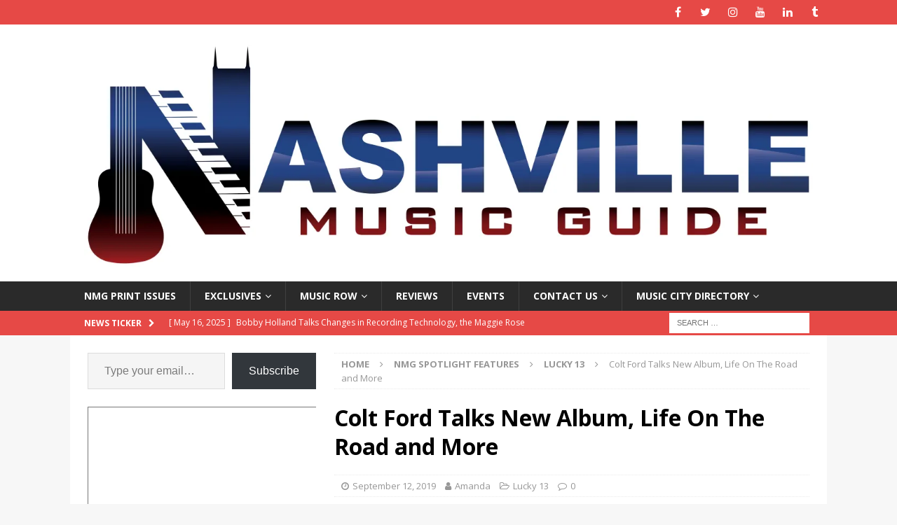

--- FILE ---
content_type: text/html; charset=UTF-8
request_url: https://nashvillemusicguide.com/colt-ford-talks-new-album-life-on-the-road-and-more/
body_size: 41814
content:
<!DOCTYPE html>
<html class="no-js mh-one-sb" lang="en-US">
<head>
<meta charset="UTF-8">
<meta name="viewport" content="width=device-width, initial-scale=1.0">
<link rel="profile" href="http://gmpg.org/xfn/11" />
<style id="jetpack-boost-critical-css">@media all{.wp-block-jetpack-podcast-player .jetpack-podcast-player__track-status-icon{flex:22px 0 0;fill:currentColor}.wp-block-jetpack-podcast-player.is-default .jetpack-podcast-player__track-status-icon{display:none}}@media all{#jp-relatedposts{display:none;padding-top:1em;margin:1em 0;position:relative;clear:both}.jp-relatedposts:after{content:"";display:block;clear:both}#jp-relatedposts h3.jp-relatedposts-headline{margin:0 0 1em;display:inline-block;float:left;font-size:9pt;font-weight:700;font-family:inherit}#jp-relatedposts h3.jp-relatedposts-headline em:before{content:"";display:block;width:100%;min-width:30px;border-top:1px solid #dcdcde;border-top:1px solid rgba(0,0,0,.2);margin-bottom:1em}#jp-relatedposts h3.jp-relatedposts-headline em{font-style:normal;font-weight:700}body:after{content:url(https://nashvillemusicguide.com/wp-content/plugins/instagram-feed/img/sbi-sprite.png);display:none}.wp-block-button__link{box-sizing:border-box;display:inline-block;text-align:center;word-break:break-word}:where(.wp-block-button__link){border-radius:9999px;box-shadow:none;padding:calc(.667em + 2px) calc(1.333em + 2px);text-decoration:none}.wp-block-button__link.no-border-radius{border-radius:0!important}.wp-block-image img{box-sizing:border-box;height:auto;max-width:100%;vertical-align:bottom}ul{box-sizing:border-box}.entry-content{counter-reset:footnotes}.screen-reader-text{border:0;clip:rect(1px,1px,1px,1px);-webkit-clip-path:inset(50%);clip-path:inset(50%);height:1px;margin:-1px;overflow:hidden;padding:0;position:absolute;width:1px;word-wrap:normal!important}html :where([style*=border-width]){border-style:solid}html :where(img[class*=wp-image-]){height:auto;max-width:100%}:where(figure){margin:0 0 1em}div.sharedaddy{clear:both}div.sharedaddy h3.sd-title{margin:0 0 1em;display:inline-block;line-height:1.2;font-size:9pt;font-weight:700}div.sharedaddy h3.sd-title:before{content:"";display:block;width:100%;min-width:30px;border-top:1px solid #dcdcde;margin-bottom:1em}div.jetpack-likes-widget-wrapper{width:100%;min-height:50px;position:relative}div.jetpack-likes-widget-wrapper .sd-link-color{font-size:12px}#likes-other-gravatars{display:none;position:absolute;padding:10px 10px 12px;background-color:#2e4453;border-width:0;box-shadow:0 0 10px #2e4453;box-shadow:0 0 10px rgba(46,68,83,.6);min-width:130px;z-index:1000}#likes-other-gravatars.wpl-new-layout{display:none;position:absolute;padding:9px 12px 10px;background-color:#fff;border:solid 1px #dcdcde;border-radius:4px;box-shadow:none;min-width:220px;max-height:240px;height:auto;overflow:auto;z-index:1000}#likes-other-gravatars *{line-height:normal}#likes-other-gravatars .likes-text{color:#fff;font-size:12px;padding-bottom:8px}#likes-other-gravatars.wpl-new-layout .likes-text{color:#101517;font-size:12px;font-weight:500;padding-bottom:8px}#likes-other-gravatars ul{margin:0;padding:0;text-indent:0;list-style-type:none}#likes-other-gravatars ul.wpl-avatars{overflow:auto;display:block;max-height:190px}.post-likes-widget-placeholder{margin:0;border-width:0;position:relative}.post-likes-widget-placeholder .button{display:none}.post-likes-widget-placeholder .loading{color:#999;font-size:12px}.jetpack-subscribe-modal{visibility:hidden;position:fixed;z-index:50000;left:0;top:0;width:100%;height:100%;overflow:auto;background-color:transparent}a,article,aside,body,div,em,figcaption,figure,form,h1,h2,h3,header,html,i,iframe,img,label,li,nav,p,span,ul{margin:0;padding:0;border:0;font-size:100%;font:inherit;vertical-align:baseline}article,aside,figcaption,figure,header,nav{display:block}ul{list-style:none}html{font-size:100%;-ms-text-size-adjust:none;-webkit-text-size-adjust:none}body{font-family:"Open Sans",Helvetica,Arial,sans-serif;font-size:14px;font-size:.875rem;line-height:1.6;background:#f7f7f7;word-wrap:break-word}.mh-container,.mh-container-inner{width:100%;max-width:1080px;margin:0 auto;position:relative}.mh-container-outer{margin:25px auto;-webkit-box-shadow:0 0 10px rgba(50,50,50,.17);-moz-box-shadow:0 0 10px rgba(50,50,50,.17);box-shadow:0 0 10px rgba(50,50,50,.17)}.mh-wide-layout .mh-container-outer{margin:0 auto;box-shadow:none}.mh-wrapper{padding:25px;background:#fff}.mh-content{width:65.83%;overflow:hidden}.mh-sidebar{width:31.66%;float:left}.mh-left-sb #main-content{float:right;margin-left:2.5%}.mh-row [class*=mh-col-]:first-child{margin:0}[class*=mh-col-]{float:left;margin-left:2.5%;overflow:hidden}.mh-col-1-1{width:100%}.mh-col-1-3{width:31.66%}.mh-col-2-3{width:65.83%}.clearfix{display:block}.clearfix:after{content:".";display:block;clear:both;visibility:hidden;line-height:0;height:0;margin:0;padding:0}h1{font-size:32px;font-size:2rem}h2{font-size:24px;font-size:1.5rem}h3{font-size:20px;font-size:1.25rem}h1,h2,h3{font-family:"Open Sans",Helvetica,Arial,sans-serif;color:#000;line-height:1.3;font-weight:700}em,i{font-style:italic}a{color:#000;text-decoration:none}.screen-reader-text{position:absolute;top:-9999rem;left:-9999rem}.mh-social-icons ul{list-style-type:none;text-align:center}.mh-social-icons ul li{display:inline-block}.mh-social-icons li a .fa-mh-social:before{content:""}.mh-social-icons li a[href*="facebook.com"] .fa-mh-social:before{content:""}.mh-social-icons li a[href*="instagram.com"] .fa-mh-social:before{content:""}.mh-social-icons li a[href*="linkedin.com"] .fa-mh-social:before{content:""}.mh-social-icons li a[href*="tumblr.com"] .fa-mh-social:before{content:""}.mh-social-icons li a[href*="twitter.com"] .fa-mh-social:before{content:""}.mh-social-icons li a[href*="youtube.com"] .fa-mh-social:before{content:""}.mh-preheader,.mh-wide-layout .mh-subheader{background:#e64946}.mh-subheader{background:#f5f5f5}.mh-header-bar-content{overflow:visible}.mh-header-bar-bottom-right,.mh-header-bar-top-right{float:right}.mh-header{background:#fff}.mh-site-logo{padding:20px;overflow:hidden}.mh-header-search{float:right;padding:3px 0}.mh-header-search .search-form{float:right;margin-right:25px}.mh-header-search .search-form .search-field{min-width:200px;height:29px;line-height:29px;padding:0 10px}.mh-wide-layout .mh-header-search .search-field{border-color:#fff}.mh-ticker-bottom{font-size:12px;height:35px}.mh-ticker-title-bottom{padding:0 20px}#mh-ticker-loop-bottom{height:35px;overflow:hidden}.mh-ticker-item-bottom{padding:0 20px}.mh-ticker-item-bottom a{display:block;color:#2a2a2a}.mh-ticker-title{float:left;font-weight:700;color:#fff;line-height:35px;background:#e64946;text-align:center;text-transform:uppercase}.mh-ticker-title .fa{margin-left:10px}.mh-ticker-item{line-height:34px}.mh-ticker-item-cat .fa,.mh-ticker-item-date{margin-right:5px}.mh-ticker-item-cat{margin-left:5px;text-transform:uppercase}.mh-wide-layout .mh-ticker-item{padding:0 20px 0 0}.mh-wide-layout .mh-ticker-item a{color:#fff}.mh-navigation{text-transform:uppercase}.mh-navigation li{float:left;position:relative;font-size:11px}.mh-navigation li a{display:block;color:#fff}.mh-navigation ul ul{display:none;position:absolute}.mh-navigation ul ul li{width:100%;min-width:16em}.mh-navigation .menu-item-has-children>a:after{font-family:FontAwesome;font-weight:400;line-height:1;content:"";margin-left:5px}.mh-main-nav-wrap{background:#2a2a2a}.mh-main-nav li{font-size:14px;font-weight:700}.mh-main-nav li a{padding:10px 20px;border-left:1px solid rgba(255,255,255,.1)}.mh-main-nav .sub-menu li a,.mh-main-nav li:first-child a{border:none}.mh-social-nav-top .fa-mh-social{color:#fff}.mh-social-nav{float:right}.mh-social-nav ul{text-align:right}.mh-social-nav li a{display:block;min-width:35px;font-size:16px;line-height:35px;text-align:center}.mh-breadcrumb{padding:5px 10px;border-top:1px dotted #ebebeb;border-bottom:1px dotted #ebebeb}.mh-breadcrumb,.mh-breadcrumb a{font-size:13px;font-size:.8125rem;color:#979797;margin-bottom:20px;margin-bottom:1.25rem}.mh-breadcrumb a{font-weight:700;text-transform:uppercase}.mh-breadcrumb-delimiter{margin:0 15px}.entry-header{margin-bottom:20px;margin-bottom:1.25rem}.entry-header .entry-title{padding-bottom:10px;padding-bottom:.625rem}.entry-thumbnail{max-width:1030px;margin-bottom:20px;margin-bottom:1.25rem}.entry-thumbnail img{width:100%}.entry-content h3,.entry-content p{margin-bottom:20px;margin-bottom:1.25rem}.entry-content a{font-weight:600;color:#e64946}.mh-meta{font-size:13px;font-size:.8125rem}.mh-meta,.mh-meta a{color:#979797}.mh-meta span{margin-right:10px}.mh-meta .fa{margin-right:5px}.entry-meta{margin-top:5px}.entry-header .entry-meta{margin-top:10px;margin-top:.625rem;padding:5px 10px;border-top:1px dotted #ebebeb;border-bottom:1px dotted #ebebeb}.mh-related-content .mh-meta,.mh-related-content .mh-posts-grid-caption,.mh-related-content .mh-posts-grid-excerpt{display:none}img{max-width:100%;height:auto;vertical-align:bottom}iframe{max-width:100%}.wp-caption-text{display:block;font-size:12px;font-size:.75rem;font-weight:700;line-height:1.4;color:#000;margin-top:5px}#respond #cancel-comment-reply-link{font-size:12px;font-size:.75rem;color:#2a2a2a;margin-left:10px}#respond #cancel-comment-reply-link:before{font-family:FontAwesome;font-weight:400;color:#e64946;content:"";margin-right:5px}input{font-size:12px;padding:5px;border:1px solid rgba(0,0,0,.1);vertical-align:middle;background:#f5f5f5}input[type=email],input[type=text]{width:60%}input[type=submit]{display:inline-block;min-width:150px;font-weight:700;color:#fff;padding:10px 15px;background:#e64946;text-transform:uppercase;border:0;-webkit-appearance:none}.search-form input{font-size:11px;line-height:1;color:#1f1e1e;text-transform:uppercase}.search-form .search-submit{display:none}.search-form .search-field{position:relative;padding:10px;margin:0;border:1px solid #ebebeb;background:#fff;-webkit-appearance:none;-webkit-border-radius:0;border-radius:0}.mh-share-buttons{margin-bottom:25px;overflow:hidden}.entry-content .mh-share-buttons a{color:#fff}.mh-share-buttons .fa{display:inline-block;font-size:20px}.mh-share-button{float:left;width:14.28%;font-size:16px;padding:5px 0;text-align:center;text-transform:uppercase;opacity:.7}.mh-facebook span{background:#3e64ad}.mh-twitter span{background:#6aadd1}.mh-linkedin span{background:#0084bf}.mh-pinterest span{background:#de010d}.mh-googleplus span{background:#cd3627}.mh-email span{background:#ccc}.mh-print span{background:#aaa}.mh-back-to-top{display:none;position:fixed;right:25px;bottom:25px;padding:5px 8px 8px;color:#fff;background:#e64946;z-index:999}.mh-back-to-top .fa{font-size:24px}.mh-widget{margin-bottom:25px;overflow:hidden}.mh-image-caption{position:absolute;top:0;font-size:12px;font-size:.75rem;font-weight:700;color:#fff;padding:5px 10px;background:#e64946;text-transform:uppercase}.mh-posts-grid-excerpt{margin-top:10px}.wp-block-image{display:block;margin:20px 0;margin:1.25rem 0}@media screen and (max-width:1120px){.mh-container-inner{width:100%}.mh-main-nav li{font-size:12px}.mh-main-nav li a{padding:10px 15px}}@media screen and (max-width:900px){#mh-mobile .mh-container{width:100%}.mh-container-outer{margin:0 auto}#mh-mobile .mh-site-logo,.mh-wrapper{padding:20px}.mh-header-search .search-form{margin-right:20px}.mh-widget{margin-bottom:20px}}@media screen and (max-width:767px){.mh-header-bar-bottom-left{display:none}.mh-content,.mh-header-bar-content,.mh-left-sb #main-content,.mh-sidebar,.mh-site-identity,.mh-social-nav{float:none;width:100%;margin:0}.mh-header-search{float:none;width:100%;margin:0;padding:10px 0}.mh-header-search .search-form{float:none;text-align:center;margin:0}.mh-header-search .search-field{width:250px;max-width:100%}.mh-site-logo,.mh-social-nav ul{text-align:center}.mh-social-nav li a{font-size:20px;line-height:40px}.entry-header .entry-title{font-size:24px;font-size:1.5rem}.mh-sidebar{margin-top:20px}.entry-header .entry-meta,.mh-breadcrumb{padding:5px 0}}@media screen and (max-width:620px){input[type=email],input[type=text]{width:88%}[class*=mh-col-]{float:none;width:100%;margin:0}.entry-meta-categories{display:none}.mh-posts-grid-excerpt{display:none}.mh-posts-grid-caption{display:none}.mh-posts-grid-item .mh-meta{display:block;font-size:11px;font-size:.6875rem}}@media only screen and (max-width:420px){.mh-header-search .search-form .search-field{width:215px;min-width:215px}#mh-mobile .mh-image-caption{font-size:11px;padding:5px 10px}}@font-face{font-family:FontAwesome;font-weight:400;font-style:normal}.fa{display:inline-block;font:normal normal normal 14px/1 FontAwesome;font-size:inherit;text-rendering:auto;-webkit-font-smoothing:antialiased;-moz-osx-font-smoothing:grayscale}.fa-envelope-o:before{content:""}.fa-user:before{content:""}.fa-clock-o:before{content:""}.fa-print:before{content:""}.fa-chevron-right:before{content:""}.fa-chevron-up:before{content:""}.fa-twitter:before{content:""}.fa-facebook:before{content:""}.fa-pinterest:before{content:""}.fa-google-plus:before{content:""}.fa-caret-right:before{content:""}.fa-linkedin:before{content:""}.fa-comment-o:before{content:""}.fa-angle-right:before{content:""}.fa-folder-open-o:before{content:""}div.sharedaddy{clear:both}div.sharedaddy h3.sd-title{margin:0 0 1em;display:inline-block;line-height:1.2;font-size:9pt;font-weight:700}.sd-sharing{margin-bottom:1em}.sd-content ul{padding:0!important;margin:0!important;list-style:none!important}.sd-content ul li{display:inline-block}.sd-content ul li a.sd-button,.sd-social-icon .sd-content ul li a.sd-button{text-decoration:none!important;display:inline-block;font-size:13px;font-family:"Open Sans",sans-serif;font-weight:500;border-radius:4px;color:#2c3338!important;background:#fff;box-shadow:0 1px 2px rgba(0,0,0,.12),0 0 0 1px rgba(0,0,0,.12);text-shadow:none;line-height:23px;padding:4px 11px 3px 9px}.sd-content ul li a.sd-button>span{line-height:23px;margin-left:6px}.sd-social-icon .sd-content ul li a.sd-button>span{margin-left:0}.sd-content ul li a.sd-button:before{display:inline-block;-webkit-font-smoothing:antialiased;-moz-osx-font-smoothing:grayscale;font:normal 18px/1"social-logos";vertical-align:top;text-align:center}@media screen and (-webkit-min-device-pixel-ratio:0){.sd-content ul li a.sd-button:before{position:relative;top:2px}}.sd-content ul li{margin:0 8px 12px 0;padding:0}.sd-social-icon .sd-content ul li.share-email a:before{content:""}.sd-social-icon .sd-content ul li.share-linkedin a:before{content:""}.sd-social-icon .sd-content ul li.share-x a:before{content:""}.sd-social-icon .sd-content ul li.share-reddit a:before{content:""}.sd-social-icon .sd-content ul li.share-tumblr a:before{content:""}.sd-social-icon .sd-content ul li.share-pinterest a:before{content:""}.sd-social-icon .sd-content ul li.share-facebook a:before{content:""}.sd-social-icon .sd-content ul li[class*=share-] a{border-radius:50%;-webkit-border-radius:50%;border:0;box-shadow:none;padding:7px;position:relative;top:-2px;line-height:1;width:auto;height:auto;margin-bottom:0;max-width:32px}.sd-social-icon .sd-content ul li[class*=share-] a.sd-button>span{line-height:1}.sd-social-icon .sd-content ul li[class*=share-] a.sd-button:before{top:0}.sd-social-icon .sd-content ul li[class*=share-] a.sd-button{background:#e9e9e9;margin-top:2px;text-indent:0}.sd-social-icon .sd-content ul li[class*=share-].share-tumblr a.sd-button{background:#2c4762;color:#fff!important}.sd-social-icon .sd-content ul li[class*=share-].share-facebook a.sd-button{background:#0866ff;color:#fff!important}.sd-social-icon .sd-content ul li[class*=share-].share-x a.sd-button{background:#000;color:#fff!important}.sd-social-icon .sd-content ul li[class*=share-].share-pinterest a.sd-button{background:#ca1f27;color:#fff!important}.sd-social-icon .sd-content ul li[class*=share-].share-linkedin a.sd-button{background:#0077b5;color:#fff!important}.sd-social-icon .sd-content ul li[class*=share-].share-reddit a.sd-button{background:#cee3f8;color:#555!important}.sharing-screen-reader-text{clip:rect(1px,1px,1px,1px);position:absolute!important;height:1px;width:1px;overflow:hidden}div.sharedaddy h3.sd-title:before{border-top:1px solid #dcdcde;content:"";display:block;margin-bottom:1em;min-width:30px;width:100%}div.jetpack-likes-widget-wrapper{min-height:50px;position:relative;width:100%}div.jetpack-likes-widget-wrapper .sd-link-color{font-size:12px}#likes-other-gravatars{background-color:#2e4453;border-width:0;box-shadow:0 0 10px #2e4453;box-shadow:0 0 10px #2e445399;display:none;min-width:130px;padding:10px 10px 12px;position:absolute;z-index:1000}#likes-other-gravatars.wpl-new-layout{background-color:#fff;border:1px solid #dcdcde;border-radius:4px;box-shadow:none;display:none;height:auto;max-height:240px;min-width:220px;overflow:auto;padding:9px 12px 10px;position:absolute;z-index:1000}#likes-other-gravatars *{line-height:normal}#likes-other-gravatars .likes-text{color:#fff;font-size:12px;padding-bottom:8px}#likes-other-gravatars.wpl-new-layout .likes-text{color:#101517;font-size:12px;font-weight:500;padding-bottom:8px}#likes-other-gravatars ul{list-style-type:none;margin:0;padding:0;text-indent:0}#likes-other-gravatars ul.wpl-avatars{display:block;max-height:190px;overflow:auto}.post-likes-widget-placeholder{border-width:0;margin:0;position:relative}.post-likes-widget-placeholder .button{display:none}.post-likes-widget-placeholder .loading{color:#999;font-size:12px}#jp-relatedposts{clear:both;display:none;margin:1em 0;padding-top:1em;position:relative}.jp-relatedposts:after{clear:both;content:"";display:block}#jp-relatedposts h3.jp-relatedposts-headline{display:inline-block;float:left;font-family:inherit;font-size:9pt;font-weight:700;margin:0 0 1em}#jp-relatedposts h3.jp-relatedposts-headline em:before{border-top:1px solid #0003;content:"";display:block;margin-bottom:1em;min-width:30px;width:100%}#jp-relatedposts h3.jp-relatedposts-headline em{font-style:normal;font-weight:700}div.sharedaddy{clear:both}div.sharedaddy h3.sd-title{display:inline-block;font-size:9pt;font-weight:700;line-height:1.2;margin:0 0 1em}.sd-sharing{margin-bottom:1em}.sd-content ul{list-style:none!important;margin:0!important;padding:0!important}.sd-content ul li{display:inline-block}.sd-content ul li a.sd-button,.sd-social-icon .sd-content ul li a.sd-button{background:#fff;border-radius:4px;box-shadow:0 1px 2px #0000001f,0 0 0 1px #0000001f;color:#2c3338!important;display:inline-block;font-family:Open Sans,sans-serif;font-size:13px;font-weight:500;line-height:23px;padding:4px 11px 3px 9px;text-decoration:none!important;text-shadow:none}.sd-content ul li a.sd-button>span{line-height:23px;margin-left:6px}.sd-social-icon .sd-content ul li a.sd-button>span{margin-left:0}.sd-content ul li a.sd-button:before{display:inline-block;-webkit-font-smoothing:antialiased;-moz-osx-font-smoothing:grayscale;font:normal 18px/1 social-logos;text-align:center;vertical-align:top}@media screen and (-webkit-min-device-pixel-ratio:0){.sd-content ul li a.sd-button:before{position:relative;top:2px}}.sd-content ul li{margin:0 8px 12px 0;padding:0}.sd-social-icon .sd-content ul li.share-email a:before{content:""}.sd-social-icon .sd-content ul li.share-linkedin a:before{content:""}.sd-social-icon .sd-content ul li.share-x a:before{content:""}.sd-social-icon .sd-content ul li.share-reddit a:before{content:""}.sd-social-icon .sd-content ul li.share-tumblr a:before{content:""}.sd-social-icon .sd-content ul li.share-pinterest a:before{content:""}.sd-social-icon .sd-content ul li.share-facebook a:before{content:""}.sd-social-icon .sd-content ul li[class*=share-] a{border:0;border-radius:50%;-webkit-border-radius:50%;box-shadow:none;height:auto;line-height:1;margin-bottom:0;max-width:32px;padding:7px;position:relative;top:-2px;width:auto}.sd-social-icon .sd-content ul li[class*=share-] a.sd-button>span{line-height:1}.sd-social-icon .sd-content ul li[class*=share-] a.sd-button:before{top:0}.sd-social-icon .sd-content ul li[class*=share-] a.sd-button{background:#e9e9e9;margin-top:2px;text-indent:0}.sd-social-icon .sd-content ul li[class*=share-].share-tumblr a.sd-button{background:#2c4762;color:#fff!important}.sd-social-icon .sd-content ul li[class*=share-].share-facebook a.sd-button{background:#0866ff;color:#fff!important}.sd-social-icon .sd-content ul li[class*=share-].share-x a.sd-button{background:#000;color:#fff!important}.sd-social-icon .sd-content ul li[class*=share-].share-pinterest a.sd-button{background:#ca1f27;color:#fff!important}.sd-social-icon .sd-content ul li[class*=share-].share-linkedin a.sd-button{background:#0077b5;color:#fff!important}.sd-social-icon .sd-content ul li[class*=share-].share-reddit a.sd-button{background:#cee3f8;color:#555!important}.sharing-screen-reader-text{clip:rect(1px,1px,1px,1px);height:1px;overflow:hidden;position:absolute!important;width:1px}#subscribe-email input{width:95%}.screen-reader-text{border:0;clip:rect(1px,1px,1px,1px);-webkit-clip-path:inset(50%);clip-path:inset(50%);height:1px;margin:-1px;overflow:hidden;padding:0;position:absolute!important;width:1px;word-wrap:normal!important}.jetpack-subscribe-modal{background-color:initial;height:100%;left:0;overflow:auto;position:fixed;top:0;visibility:hidden;width:100%;z-index:50000}}</style><title>Colt Ford Talks New Album, Life On The Road and More</title>
<meta name='robots' content='max-image-preview:large' />
	<style>img:is([sizes="auto" i], [sizes^="auto," i]) { contain-intrinsic-size: 3000px 1500px }</style>
	<!-- Jetpack Site Verification Tags -->
<meta name="p:domain_verify" content="1ac71b780891b93859326a585ac04740" />
<link rel='dns-prefetch' href='//www.googletagmanager.com' />
<link rel='dns-prefetch' href='//stats.wp.com' />
<link rel='dns-prefetch' href='//fonts.googleapis.com' />
<link rel='dns-prefetch' href='//cdn.openshareweb.com' />
<link rel='dns-prefetch' href='//cdn.shareaholic.net' />
<link rel='dns-prefetch' href='//www.shareaholic.net' />
<link rel='dns-prefetch' href='//analytics.shareaholic.com' />
<link rel='dns-prefetch' href='//recs.shareaholic.com' />
<link rel='dns-prefetch' href='//partner.shareaholic.com' />
<link rel='dns-prefetch' href='//jetpack.wordpress.com' />
<link rel='dns-prefetch' href='//s0.wp.com' />
<link rel='dns-prefetch' href='//public-api.wordpress.com' />
<link rel='dns-prefetch' href='//0.gravatar.com' />
<link rel='dns-prefetch' href='//1.gravatar.com' />
<link rel='dns-prefetch' href='//2.gravatar.com' />
<link rel='dns-prefetch' href='//widgets.wp.com' />
<link rel='dns-prefetch' href='//pagead2.googlesyndication.com' />
<link rel='preconnect' href='//i0.wp.com' />
<link rel='preconnect' href='//c0.wp.com' />
<link rel="alternate" type="application/rss+xml" title="Nashville Music Guide &raquo; Feed" href="https://nashvillemusicguide.com/feed/" />
<link rel="alternate" type="application/rss+xml" title="Nashville Music Guide &raquo; Comments Feed" href="https://nashvillemusicguide.com/comments/feed/" />
<link rel="alternate" type="application/rss+xml" title="Nashville Music Guide &raquo; Colt Ford Talks New Album, Life On The Road and More Comments Feed" href="https://nashvillemusicguide.com/colt-ford-talks-new-album-life-on-the-road-and-more/feed/" />
<!-- Shareaholic - https://www.shareaholic.com -->
<link rel='preload' href='//cdn.shareaholic.net/assets/pub/shareaholic.js' as='script'/>



<!-- Shareaholic Content Tags -->
<meta name='shareaholic:site_name' content='Nashville Music Guide' />
<meta name='shareaholic:language' content='en-US' />
<meta name='shareaholic:url' content='https://nashvillemusicguide.com/colt-ford-talks-new-album-life-on-the-road-and-more/' />
<meta name='shareaholic:keywords' content='tag:colt ford, cat:lucky 13, type:post' />
<meta name='shareaholic:article_published_time' content='2019-09-12T15:51:01-05:00' />
<meta name='shareaholic:article_modified_time' content='2019-09-12T15:51:07-05:00' />
<meta name='shareaholic:shareable_page' content='true' />
<meta name='shareaholic:article_author_name' content='Amanda' />
<meta name='shareaholic:site_id' content='73e09e9948a32ce2ba1445e79e08464d' />
<meta name='shareaholic:wp_version' content='9.7.13' />
<meta name='shareaholic:image' content='https://i0.wp.com/nashvillemusicguide.com/wp-content/uploads/2019/09/colt-ford-2019_photo-credit-_-jeff-fasano.jpg?fit=640%2C427&amp;ssl=1' />
<!-- Shareaholic Content Tags End -->
		<!-- This site uses the Google Analytics by ExactMetrics plugin v8.5.3 - Using Analytics tracking - https://www.exactmetrics.com/ -->
							
			
				<!-- / Google Analytics by ExactMetrics -->
		
<noscript><link rel='stylesheet' id='all-css-ed05e77555ec4dc44d561f3d7a61b8f5' href='https://nashvillemusicguide.com/wp-content/boost-cache/static/fdcbdea2ed.min.css' type='text/css' media='all' /></noscript><link rel='stylesheet' id='all-css-ed05e77555ec4dc44d561f3d7a61b8f5' href='https://nashvillemusicguide.com/wp-content/boost-cache/static/fdcbdea2ed.min.css' type='text/css' media="not all" data-media="all" onload="this.media=this.dataset.media; delete this.dataset.media; this.removeAttribute( 'onload' );" />
<style id='__EPYT__style-inline-css'>

                .epyt-gallery-thumb {
                        width: 33.333%;
                }
                
</style>
<style id='wp-emoji-styles-inline-css'>

	img.wp-smiley, img.emoji {
		display: inline !important;
		border: none !important;
		box-shadow: none !important;
		height: 1em !important;
		width: 1em !important;
		margin: 0 0.07em !important;
		vertical-align: -0.1em !important;
		background: none !important;
		padding: 0 !important;
	}
</style>
<style id='classic-theme-styles-inline-css'>
/*! This file is auto-generated */
.wp-block-button__link{color:#fff;background-color:#32373c;border-radius:9999px;box-shadow:none;text-decoration:none;padding:calc(.667em + 2px) calc(1.333em + 2px);font-size:1.125em}.wp-block-file__button{background:#32373c;color:#fff;text-decoration:none}
</style>
<style id='jetpack-sharing-buttons-style-inline-css'>
.jetpack-sharing-buttons__services-list{display:flex;flex-direction:row;flex-wrap:wrap;gap:0;list-style-type:none;margin:5px;padding:0}.jetpack-sharing-buttons__services-list.has-small-icon-size{font-size:12px}.jetpack-sharing-buttons__services-list.has-normal-icon-size{font-size:16px}.jetpack-sharing-buttons__services-list.has-large-icon-size{font-size:24px}.jetpack-sharing-buttons__services-list.has-huge-icon-size{font-size:36px}@media print{.jetpack-sharing-buttons__services-list{display:none!important}}.editor-styles-wrapper .wp-block-jetpack-sharing-buttons{gap:0;padding-inline-start:0}ul.jetpack-sharing-buttons__services-list.has-background{padding:1.25em 2.375em}
</style>
<style id='global-styles-inline-css'>
:root{--wp--preset--aspect-ratio--square: 1;--wp--preset--aspect-ratio--4-3: 4/3;--wp--preset--aspect-ratio--3-4: 3/4;--wp--preset--aspect-ratio--3-2: 3/2;--wp--preset--aspect-ratio--2-3: 2/3;--wp--preset--aspect-ratio--16-9: 16/9;--wp--preset--aspect-ratio--9-16: 9/16;--wp--preset--color--black: #000000;--wp--preset--color--cyan-bluish-gray: #abb8c3;--wp--preset--color--white: #ffffff;--wp--preset--color--pale-pink: #f78da7;--wp--preset--color--vivid-red: #cf2e2e;--wp--preset--color--luminous-vivid-orange: #ff6900;--wp--preset--color--luminous-vivid-amber: #fcb900;--wp--preset--color--light-green-cyan: #7bdcb5;--wp--preset--color--vivid-green-cyan: #00d084;--wp--preset--color--pale-cyan-blue: #8ed1fc;--wp--preset--color--vivid-cyan-blue: #0693e3;--wp--preset--color--vivid-purple: #9b51e0;--wp--preset--gradient--vivid-cyan-blue-to-vivid-purple: linear-gradient(135deg,rgba(6,147,227,1) 0%,rgb(155,81,224) 100%);--wp--preset--gradient--light-green-cyan-to-vivid-green-cyan: linear-gradient(135deg,rgb(122,220,180) 0%,rgb(0,208,130) 100%);--wp--preset--gradient--luminous-vivid-amber-to-luminous-vivid-orange: linear-gradient(135deg,rgba(252,185,0,1) 0%,rgba(255,105,0,1) 100%);--wp--preset--gradient--luminous-vivid-orange-to-vivid-red: linear-gradient(135deg,rgba(255,105,0,1) 0%,rgb(207,46,46) 100%);--wp--preset--gradient--very-light-gray-to-cyan-bluish-gray: linear-gradient(135deg,rgb(238,238,238) 0%,rgb(169,184,195) 100%);--wp--preset--gradient--cool-to-warm-spectrum: linear-gradient(135deg,rgb(74,234,220) 0%,rgb(151,120,209) 20%,rgb(207,42,186) 40%,rgb(238,44,130) 60%,rgb(251,105,98) 80%,rgb(254,248,76) 100%);--wp--preset--gradient--blush-light-purple: linear-gradient(135deg,rgb(255,206,236) 0%,rgb(152,150,240) 100%);--wp--preset--gradient--blush-bordeaux: linear-gradient(135deg,rgb(254,205,165) 0%,rgb(254,45,45) 50%,rgb(107,0,62) 100%);--wp--preset--gradient--luminous-dusk: linear-gradient(135deg,rgb(255,203,112) 0%,rgb(199,81,192) 50%,rgb(65,88,208) 100%);--wp--preset--gradient--pale-ocean: linear-gradient(135deg,rgb(255,245,203) 0%,rgb(182,227,212) 50%,rgb(51,167,181) 100%);--wp--preset--gradient--electric-grass: linear-gradient(135deg,rgb(202,248,128) 0%,rgb(113,206,126) 100%);--wp--preset--gradient--midnight: linear-gradient(135deg,rgb(2,3,129) 0%,rgb(40,116,252) 100%);--wp--preset--font-size--small: 13px;--wp--preset--font-size--medium: 20px;--wp--preset--font-size--large: 36px;--wp--preset--font-size--x-large: 42px;--wp--preset--spacing--20: 0.44rem;--wp--preset--spacing--30: 0.67rem;--wp--preset--spacing--40: 1rem;--wp--preset--spacing--50: 1.5rem;--wp--preset--spacing--60: 2.25rem;--wp--preset--spacing--70: 3.38rem;--wp--preset--spacing--80: 5.06rem;--wp--preset--shadow--natural: 6px 6px 9px rgba(0, 0, 0, 0.2);--wp--preset--shadow--deep: 12px 12px 50px rgba(0, 0, 0, 0.4);--wp--preset--shadow--sharp: 6px 6px 0px rgba(0, 0, 0, 0.2);--wp--preset--shadow--outlined: 6px 6px 0px -3px rgba(255, 255, 255, 1), 6px 6px rgba(0, 0, 0, 1);--wp--preset--shadow--crisp: 6px 6px 0px rgba(0, 0, 0, 1);}:where(.is-layout-flex){gap: 0.5em;}:where(.is-layout-grid){gap: 0.5em;}body .is-layout-flex{display: flex;}.is-layout-flex{flex-wrap: wrap;align-items: center;}.is-layout-flex > :is(*, div){margin: 0;}body .is-layout-grid{display: grid;}.is-layout-grid > :is(*, div){margin: 0;}:where(.wp-block-columns.is-layout-flex){gap: 2em;}:where(.wp-block-columns.is-layout-grid){gap: 2em;}:where(.wp-block-post-template.is-layout-flex){gap: 1.25em;}:where(.wp-block-post-template.is-layout-grid){gap: 1.25em;}.has-black-color{color: var(--wp--preset--color--black) !important;}.has-cyan-bluish-gray-color{color: var(--wp--preset--color--cyan-bluish-gray) !important;}.has-white-color{color: var(--wp--preset--color--white) !important;}.has-pale-pink-color{color: var(--wp--preset--color--pale-pink) !important;}.has-vivid-red-color{color: var(--wp--preset--color--vivid-red) !important;}.has-luminous-vivid-orange-color{color: var(--wp--preset--color--luminous-vivid-orange) !important;}.has-luminous-vivid-amber-color{color: var(--wp--preset--color--luminous-vivid-amber) !important;}.has-light-green-cyan-color{color: var(--wp--preset--color--light-green-cyan) !important;}.has-vivid-green-cyan-color{color: var(--wp--preset--color--vivid-green-cyan) !important;}.has-pale-cyan-blue-color{color: var(--wp--preset--color--pale-cyan-blue) !important;}.has-vivid-cyan-blue-color{color: var(--wp--preset--color--vivid-cyan-blue) !important;}.has-vivid-purple-color{color: var(--wp--preset--color--vivid-purple) !important;}.has-black-background-color{background-color: var(--wp--preset--color--black) !important;}.has-cyan-bluish-gray-background-color{background-color: var(--wp--preset--color--cyan-bluish-gray) !important;}.has-white-background-color{background-color: var(--wp--preset--color--white) !important;}.has-pale-pink-background-color{background-color: var(--wp--preset--color--pale-pink) !important;}.has-vivid-red-background-color{background-color: var(--wp--preset--color--vivid-red) !important;}.has-luminous-vivid-orange-background-color{background-color: var(--wp--preset--color--luminous-vivid-orange) !important;}.has-luminous-vivid-amber-background-color{background-color: var(--wp--preset--color--luminous-vivid-amber) !important;}.has-light-green-cyan-background-color{background-color: var(--wp--preset--color--light-green-cyan) !important;}.has-vivid-green-cyan-background-color{background-color: var(--wp--preset--color--vivid-green-cyan) !important;}.has-pale-cyan-blue-background-color{background-color: var(--wp--preset--color--pale-cyan-blue) !important;}.has-vivid-cyan-blue-background-color{background-color: var(--wp--preset--color--vivid-cyan-blue) !important;}.has-vivid-purple-background-color{background-color: var(--wp--preset--color--vivid-purple) !important;}.has-black-border-color{border-color: var(--wp--preset--color--black) !important;}.has-cyan-bluish-gray-border-color{border-color: var(--wp--preset--color--cyan-bluish-gray) !important;}.has-white-border-color{border-color: var(--wp--preset--color--white) !important;}.has-pale-pink-border-color{border-color: var(--wp--preset--color--pale-pink) !important;}.has-vivid-red-border-color{border-color: var(--wp--preset--color--vivid-red) !important;}.has-luminous-vivid-orange-border-color{border-color: var(--wp--preset--color--luminous-vivid-orange) !important;}.has-luminous-vivid-amber-border-color{border-color: var(--wp--preset--color--luminous-vivid-amber) !important;}.has-light-green-cyan-border-color{border-color: var(--wp--preset--color--light-green-cyan) !important;}.has-vivid-green-cyan-border-color{border-color: var(--wp--preset--color--vivid-green-cyan) !important;}.has-pale-cyan-blue-border-color{border-color: var(--wp--preset--color--pale-cyan-blue) !important;}.has-vivid-cyan-blue-border-color{border-color: var(--wp--preset--color--vivid-cyan-blue) !important;}.has-vivid-purple-border-color{border-color: var(--wp--preset--color--vivid-purple) !important;}.has-vivid-cyan-blue-to-vivid-purple-gradient-background{background: var(--wp--preset--gradient--vivid-cyan-blue-to-vivid-purple) !important;}.has-light-green-cyan-to-vivid-green-cyan-gradient-background{background: var(--wp--preset--gradient--light-green-cyan-to-vivid-green-cyan) !important;}.has-luminous-vivid-amber-to-luminous-vivid-orange-gradient-background{background: var(--wp--preset--gradient--luminous-vivid-amber-to-luminous-vivid-orange) !important;}.has-luminous-vivid-orange-to-vivid-red-gradient-background{background: var(--wp--preset--gradient--luminous-vivid-orange-to-vivid-red) !important;}.has-very-light-gray-to-cyan-bluish-gray-gradient-background{background: var(--wp--preset--gradient--very-light-gray-to-cyan-bluish-gray) !important;}.has-cool-to-warm-spectrum-gradient-background{background: var(--wp--preset--gradient--cool-to-warm-spectrum) !important;}.has-blush-light-purple-gradient-background{background: var(--wp--preset--gradient--blush-light-purple) !important;}.has-blush-bordeaux-gradient-background{background: var(--wp--preset--gradient--blush-bordeaux) !important;}.has-luminous-dusk-gradient-background{background: var(--wp--preset--gradient--luminous-dusk) !important;}.has-pale-ocean-gradient-background{background: var(--wp--preset--gradient--pale-ocean) !important;}.has-electric-grass-gradient-background{background: var(--wp--preset--gradient--electric-grass) !important;}.has-midnight-gradient-background{background: var(--wp--preset--gradient--midnight) !important;}.has-small-font-size{font-size: var(--wp--preset--font-size--small) !important;}.has-medium-font-size{font-size: var(--wp--preset--font-size--medium) !important;}.has-large-font-size{font-size: var(--wp--preset--font-size--large) !important;}.has-x-large-font-size{font-size: var(--wp--preset--font-size--x-large) !important;}
:where(.wp-block-post-template.is-layout-flex){gap: 1.25em;}:where(.wp-block-post-template.is-layout-grid){gap: 1.25em;}
:where(.wp-block-columns.is-layout-flex){gap: 2em;}:where(.wp-block-columns.is-layout-grid){gap: 2em;}
:root :where(.wp-block-pullquote){font-size: 1.5em;line-height: 1.6;}
</style>
<noscript><link rel='stylesheet' id='mh-google-fonts-css' href='https://fonts.googleapis.com/css?family=Open+Sans:300,400,400italic,600,700' media='all' />
</noscript><link rel='stylesheet' id='mh-google-fonts-css' href='https://fonts.googleapis.com/css?family=Open+Sans:300,400,400italic,600,700' media="not all" data-media="all" onload="this.media=this.dataset.media; delete this.dataset.media; this.removeAttribute( 'onload' );" />
<style id='akismet-widget-style-inline-css'>

			.a-stats {
				--akismet-color-mid-green: #357b49;
				--akismet-color-white: #fff;
				--akismet-color-light-grey: #f6f7f7;

				max-width: 350px;
				width: auto;
			}

			.a-stats * {
				all: unset;
				box-sizing: border-box;
			}

			.a-stats strong {
				font-weight: 600;
			}

			.a-stats a.a-stats__link,
			.a-stats a.a-stats__link:visited,
			.a-stats a.a-stats__link:active {
				background: var(--akismet-color-mid-green);
				border: none;
				box-shadow: none;
				border-radius: 8px;
				color: var(--akismet-color-white);
				cursor: pointer;
				display: block;
				font-family: -apple-system, BlinkMacSystemFont, 'Segoe UI', 'Roboto', 'Oxygen-Sans', 'Ubuntu', 'Cantarell', 'Helvetica Neue', sans-serif;
				font-weight: 500;
				padding: 12px;
				text-align: center;
				text-decoration: none;
				transition: all 0.2s ease;
			}

			/* Extra specificity to deal with TwentyTwentyOne focus style */
			.widget .a-stats a.a-stats__link:focus {
				background: var(--akismet-color-mid-green);
				color: var(--akismet-color-white);
				text-decoration: none;
			}

			.a-stats a.a-stats__link:hover {
				filter: brightness(110%);
				box-shadow: 0 4px 12px rgba(0, 0, 0, 0.06), 0 0 2px rgba(0, 0, 0, 0.16);
			}

			.a-stats .count {
				color: var(--akismet-color-white);
				display: block;
				font-size: 1.5em;
				line-height: 1.4;
				padding: 0 13px;
				white-space: nowrap;
			}
		
</style>


<script data-jetpack-boost="ignore" type="text/javascript" src="https://nashvillemusicguide.com/wp-includes/js/jquery/jquery.min.js?ver=3.7.1" id="jquery-core-js"></script>



<!-- Google tag (gtag.js) snippet added by Site Kit -->

<!-- Google Analytics snippet added by Site Kit -->



<!-- End Google tag (gtag.js) snippet added by Site Kit -->


<link rel="https://api.w.org/" href="https://nashvillemusicguide.com/wp-json/" /><link rel="alternate" title="JSON" type="application/json" href="https://nashvillemusicguide.com/wp-json/wp/v2/posts/105504" /><link rel="EditURI" type="application/rsd+xml" title="RSD" href="https://nashvillemusicguide.com/xmlrpc.php?rsd" />
<meta name="generator" content="WordPress 6.8.1" />
<link rel="canonical" href="https://nashvillemusicguide.com/colt-ford-talks-new-album-life-on-the-road-and-more/" />
<link rel='shortlink' href='https://wp.me/p3c8Rq-rrG' />
<link rel="alternate" title="oEmbed (JSON)" type="application/json+oembed" href="https://nashvillemusicguide.com/wp-json/oembed/1.0/embed?url=https%3A%2F%2Fnashvillemusicguide.com%2Fcolt-ford-talks-new-album-life-on-the-road-and-more%2F" />
<link rel="alternate" title="oEmbed (XML)" type="text/xml+oembed" href="https://nashvillemusicguide.com/wp-json/oembed/1.0/embed?url=https%3A%2F%2Fnashvillemusicguide.com%2Fcolt-ford-talks-new-album-life-on-the-road-and-more%2F&#038;format=xml" />
<meta name="generator" content="Site Kit by Google 1.152.1" />	<style>img#wpstats{display:none}</style>
		<style type="text/css">
.mh-subheader, .page-numbers, a .pagelink, .mh-widget-layout3 .mh-widget-title, .mh-widget .search-form, .mh-tab-button, .mh-tab-content, .mh-nip-widget, .mh-magazine-facebook-page-widget, .mh-social-widget, .mh-posts-horizontal-widget, .mh-ad-spot, .mh-info-spot { background: #dd3333; }
.mh-tab-post-item { border-color: rgba(255, 255, 255, 0.3); }
.mh-tab-comment-excerpt { background: rgba(255, 255, 255, 0.6); }
</style>
<!--[if lt IE 9]>
<script data-jetpack-boost="ignore" src="https://nashvillemusicguide.com/wp-content/themes/mh-magazine/js/css3-mediaqueries.js"></script>
<![endif]-->

<!-- Google AdSense meta tags added by Site Kit -->
<meta name="google-adsense-platform-account" content="ca-host-pub-2644536267352236">
<meta name="google-adsense-platform-domain" content="sitekit.withgoogle.com">
<!-- End Google AdSense meta tags added by Site Kit -->
<meta name="description" content="&quot;As corny as this sounds, I would wish that everyone could just be more tolerant of stuff you don&#039;t like and find common ground with each other. I&#039;m sure that sounds dumb to most but it&#039;s honest.&quot; &nbsp; &nbsp; Country star and multi-million selling artist&nbsp;COLT FORD&nbsp;talks about his new album, life on the road and&hellip;" />

<!-- Google AdSense snippet added by Site Kit -->


<!-- End Google AdSense snippet added by Site Kit -->

<!-- Jetpack Open Graph Tags -->
<meta property="og:type" content="article" />
<meta property="og:title" content="Colt Ford Talks New Album, Life On The Road and More" />
<meta property="og:url" content="https://nashvillemusicguide.com/colt-ford-talks-new-album-life-on-the-road-and-more/" />
<meta property="og:description" content="&#8220;As corny as this sounds, I would wish that everyone could just be more tolerant of stuff you don&#8217;t like and find common ground with each other. I&#8217;m sure that sounds dumb to most …" />
<meta property="article:published_time" content="2019-09-12T20:51:01+00:00" />
<meta property="article:modified_time" content="2019-09-12T20:51:07+00:00" />
<meta property="og:site_name" content="Nashville Music Guide" />
<meta property="og:image" content="https://i0.wp.com/nashvillemusicguide.com/wp-content/uploads/2019/09/colt-ford-2019_photo-credit-_-jeff-fasano.jpg?fit=720%2C480&#038;ssl=1" />
<meta property="og:image:width" content="720" />
<meta property="og:image:height" content="480" />
<meta property="og:image:alt" content="" />
<meta property="og:locale" content="en_US" />
<meta name="twitter:site" content="@NashMusicGuide" />
<meta name="twitter:text:title" content="Colt Ford Talks New Album, Life On The Road and More" />
<meta name="twitter:image" content="https://i0.wp.com/nashvillemusicguide.com/wp-content/uploads/2019/09/colt-ford-2019_photo-credit-_-jeff-fasano.jpg?fit=720%2C480&#038;ssl=1&#038;w=640" />
<meta name="twitter:card" content="summary_large_image" />

<!-- End Jetpack Open Graph Tags -->
<link rel="icon" href="https://i0.wp.com/nashvillemusicguide.com/wp-content/uploads/2014/07/cropped-NICONcolor.jpg?fit=32%2C32&#038;ssl=1" sizes="32x32" />
<link rel="icon" href="https://i0.wp.com/nashvillemusicguide.com/wp-content/uploads/2014/07/cropped-NICONcolor.jpg?fit=192%2C192&#038;ssl=1" sizes="192x192" />
<link rel="apple-touch-icon" href="https://i0.wp.com/nashvillemusicguide.com/wp-content/uploads/2014/07/cropped-NICONcolor.jpg?fit=180%2C180&#038;ssl=1" />
<meta name="msapplication-TileImage" content="https://i0.wp.com/nashvillemusicguide.com/wp-content/uploads/2014/07/cropped-NICONcolor.jpg?fit=270%2C270&#038;ssl=1" />
		<style type="text/css" id="wp-custom-css">
			
		</style>
		</head>
<body id="mh-mobile" class="wp-singular post-template-default single single-post postid-105504 single-format-standard wp-custom-logo wp-theme-mh-magazine mh-wide-layout mh-left-sb mh-loop-layout4 mh-widget-layout3" itemscope="itemscope" itemtype="http://schema.org/WebPage">
<div class="mh-header-nav-mobile clearfix"></div>
	<div class="mh-preheader">
    	<div class="mh-container mh-container-inner mh-row clearfix">
										<div class="mh-header-bar-content mh-header-bar-top-right mh-col-1-3 clearfix">
											<nav class="mh-social-icons mh-social-nav mh-social-nav-top clearfix" itemscope="itemscope" itemtype="http://schema.org/SiteNavigationElement">
							<div class="menu-socials-container"><ul id="menu-socials" class="menu"><li id="menu-item-98775" class="menu-item menu-item-type-custom menu-item-object-custom menu-item-98775"><a href="http://www.facebook.com/nashmusicguide"><i class="fa fa-mh-social"></i><span class="screen-reader-text">Facebook</span></a></li>
<li id="menu-item-98776" class="menu-item menu-item-type-custom menu-item-object-custom menu-item-98776"><a href="http://www.twitter.com/nashmusicguide"><i class="fa fa-mh-social"></i><span class="screen-reader-text">Twitter</span></a></li>
<li id="menu-item-98777" class="menu-item menu-item-type-custom menu-item-object-custom menu-item-98777"><a href="https://www.instagram.com/nashmusicguide/"><i class="fa fa-mh-social"></i><span class="screen-reader-text">Instagram</span></a></li>
<li id="menu-item-98778" class="menu-item menu-item-type-custom menu-item-object-custom menu-item-98778"><a href="https://www.youtube.com/channel/UCjCwBcluKkCZCRA-BA-TyCA"><i class="fa fa-mh-social"></i><span class="screen-reader-text">YouTube</span></a></li>
<li id="menu-item-98779" class="menu-item menu-item-type-custom menu-item-object-custom menu-item-98779"><a href="https://www.linkedin.com/company/nashville-music-guide"><i class="fa fa-mh-social"></i><span class="screen-reader-text">LinkedIn</span></a></li>
<li id="menu-item-98780" class="menu-item menu-item-type-custom menu-item-object-custom menu-item-98780"><a href="http://nashmusicguide.tumblr.com/"><i class="fa fa-mh-social"></i><span class="screen-reader-text">Tumblr</span></a></li>
</ul></div>						</nav>
									</div>
					</div>
	</div>
<header class="mh-header" itemscope="itemscope" itemtype="http://schema.org/WPHeader">
	<div class="mh-container mh-container-inner clearfix">
		<div class="mh-custom-header clearfix">
<div class="mh-header-columns mh-row clearfix">
<div class="mh-col-1-1 mh-site-identity">
<div class="mh-site-logo" role="banner" itemscope="itemscope" itemtype="http://schema.org/Brand">
<a href="https://nashvillemusicguide.com/" class="custom-logo-link" rel="home"><img width="4631" height="1457" src="https://i0.wp.com/nashvillemusicguide.com/wp-content/uploads/NMGcolor.jpg?fit=4631%2C1457&amp;ssl=1" class="custom-logo" alt="Nashville Music Guide" decoding="async" fetchpriority="high" srcset="https://i0.wp.com/nashvillemusicguide.com/wp-content/uploads/NMGcolor.jpg?w=4631&amp;ssl=1 4631w, https://i0.wp.com/nashvillemusicguide.com/wp-content/uploads/NMGcolor.jpg?resize=300%2C94&amp;ssl=1 300w, https://i0.wp.com/nashvillemusicguide.com/wp-content/uploads/NMGcolor.jpg?resize=768%2C242&amp;ssl=1 768w, https://i0.wp.com/nashvillemusicguide.com/wp-content/uploads/NMGcolor.jpg?resize=1024%2C322&amp;ssl=1 1024w, https://i0.wp.com/nashvillemusicguide.com/wp-content/uploads/NMGcolor.jpg?w=1356&amp;ssl=1 1356w, https://i0.wp.com/nashvillemusicguide.com/wp-content/uploads/NMGcolor.jpg?w=2034&amp;ssl=1 2034w" sizes="(max-width: 4631px) 100vw, 4631px" /></a></div>
</div>
</div>
</div>
	</div>
	<div class="mh-main-nav-wrap">
		<nav class="mh-navigation mh-main-nav mh-container mh-container-inner clearfix" itemscope="itemscope" itemtype="http://schema.org/SiteNavigationElement">
			<div class="menu-top-bar-container"><ul id="menu-top-bar" class="menu"><li id="menu-item-108865" class="menu-item menu-item-type-post_type menu-item-object-page menu-item-108865"><a href="https://nashvillemusicguide.com/issues/">NMG Print Issues</a></li>
<li id="menu-item-3127" class="menu-item menu-item-type-taxonomy menu-item-object-category menu-item-has-children menu-item-3127"><a href="https://nashvillemusicguide.com/category/exclusives/">Exclusives</a>
<ul class="sub-menu">
	<li id="menu-item-94410" class="menu-item menu-item-type-taxonomy menu-item-object-category menu-item-94410"><a href="https://nashvillemusicguide.com/category/nmg-featured-bloggers/legends-n-lyrics/">Lyrics-N-Legends</a></li>
	<li id="menu-item-96622" class="menu-item menu-item-type-taxonomy menu-item-object-category menu-item-96622"><a href="https://nashvillemusicguide.com/category/nmg-featured-bloggers/growing-up-kilgore-nmg-featured-bloggers/">Growing Up Kilgore</a></li>
	<li id="menu-item-5619" class="menu-item menu-item-type-taxonomy menu-item-object-category menu-item-5619"><a href="https://nashvillemusicguide.com/category/music-row/inside-track/">Inside Track</a></li>
	<li id="menu-item-96151" class="menu-item menu-item-type-taxonomy menu-item-object-category current-post-ancestor current-menu-parent current-post-parent menu-item-96151"><a href="https://nashvillemusicguide.com/category/nmg-spotlights/lucky13/">Lucky 13</a></li>
	<li id="menu-item-96150" class="menu-item menu-item-type-taxonomy menu-item-object-category menu-item-96150"><a href="https://nashvillemusicguide.com/category/nmg-featured-bloggers/my-two-cents/">My Two Cents</a></li>
	<li id="menu-item-96596" class="menu-item menu-item-type-taxonomy menu-item-object-category menu-item-96596"><a href="https://nashvillemusicguide.com/category/nmg-spotlights/women-in-music-wednesday/">Women in Music Wednesday</a></li>
	<li id="menu-item-96605" class="menu-item menu-item-type-taxonomy menu-item-object-category menu-item-96605"><a href="https://nashvillemusicguide.com/category/nmg-spotlights/unsigned-artist/">Artist Spotlight</a></li>
	<li id="menu-item-96614" class="menu-item menu-item-type-taxonomy menu-item-object-category menu-item-96614"><a href="https://nashvillemusicguide.com/category/nmg-spotlights/musician/">Musician</a></li>
	<li id="menu-item-96613" class="menu-item menu-item-type-taxonomy menu-item-object-category menu-item-96613"><a href="https://nashvillemusicguide.com/category/nmg-spotlights/producer/">Producer</a></li>
	<li id="menu-item-96615" class="menu-item menu-item-type-taxonomy menu-item-object-category menu-item-96615"><a href="https://nashvillemusicguide.com/category/nmg-spotlights/songwriter/">Songwriter</a></li>
	<li id="menu-item-96612" class="menu-item menu-item-type-taxonomy menu-item-object-category menu-item-96612"><a href="https://nashvillemusicguide.com/category/news/canadian/">Canadian Spotlight</a></li>
</ul>
</li>
<li id="menu-item-3128" class="menu-item menu-item-type-taxonomy menu-item-object-category menu-item-has-children menu-item-3128"><a href="https://nashvillemusicguide.com/category/music-row/">Music Row</a>
<ul class="sub-menu">
	<li id="menu-item-5618" class="menu-item menu-item-type-taxonomy menu-item-object-category menu-item-5618"><a href="https://nashvillemusicguide.com/category/music-row/biz-buzz/">Biz Buzz</a></li>
	<li id="menu-item-96604" class="menu-item menu-item-type-taxonomy menu-item-object-category menu-item-96604"><a href="https://nashvillemusicguide.com/category/nmg-featured-bloggers/cma-spotlights/">CMA Spotlights</a></li>
	<li id="menu-item-96621" class="menu-item menu-item-type-taxonomy menu-item-object-category menu-item-96621"><a href="https://nashvillemusicguide.com/category/news/country-music-hall-of-fame-news/">Country Music Hall of Fame</a></li>
	<li id="menu-item-8743" class="menu-item menu-item-type-taxonomy menu-item-object-category menu-item-8743"><a href="https://nashvillemusicguide.com/category/music-row/nsai/">NSAI</a></li>
	<li id="menu-item-96608" class="menu-item menu-item-type-taxonomy menu-item-object-category menu-item-96608"><a href="https://nashvillemusicguide.com/category/music-row/signings/">Signings</a></li>
</ul>
</li>
<li id="menu-item-404" class="menu-item menu-item-type-taxonomy menu-item-object-category menu-item-404"><a href="https://nashvillemusicguide.com/category/reviews/">Reviews</a></li>
<li id="menu-item-99291" class="menu-item menu-item-type-taxonomy menu-item-object-category menu-item-99291"><a href="https://nashvillemusicguide.com/category/events/">Events</a></li>
<li id="menu-item-96601" class="menu-item menu-item-type-post_type menu-item-object-page menu-item-privacy-policy menu-item-has-children menu-item-96601"><a rel="privacy-policy" href="https://nashvillemusicguide.com/contact-us/">Contact Us</a>
<ul class="sub-menu">
	<li id="menu-item-98831" class="menu-item menu-item-type-post_type menu-item-object-page menu-item-98831"><a href="https://nashvillemusicguide.com/partners-sponsors/">Partners &#038; Sponsors</a></li>
</ul>
</li>
<li id="menu-item-5616" class="menu-item menu-item-type-post_type menu-item-object-page menu-item-has-children menu-item-5616"><a href="https://nashvillemusicguide.com/music-venues/">Music City Directory</a>
<ul class="sub-menu">
	<li id="menu-item-111805" class="menu-item menu-item-type-post_type menu-item-object-page menu-item-111805"><a href="https://nashvillemusicguide.com/music-venues/venues/">Venues</a></li>
	<li id="menu-item-5617" class="menu-item menu-item-type-post_type menu-item-object-page menu-item-5617"><a href="https://nashvillemusicguide.com/music-venues/submitvenue/">Submit A Venue</a></li>
</ul>
</li>
</ul></div>		</nav>
	</div>
	</header>
	<div class="mh-subheader">
		<div class="mh-container mh-container-inner mh-row clearfix">
							<div class="mh-header-bar-content mh-header-bar-bottom-left mh-col-2-3 clearfix">
											<div class="mh-header-ticker mh-header-ticker-bottom">
							<div class="mh-ticker-bottom">
			<div class="mh-ticker-title mh-ticker-title-bottom">
			News Ticker<i class="fa fa-chevron-right"></i>		</div>
		<div class="mh-ticker-content mh-ticker-content-bottom">
		<ul id="mh-ticker-loop-bottom">				<li class="mh-ticker-item mh-ticker-item-bottom">
					<a href="https://nashvillemusicguide.com/bobby-holland-talks-changes-in-recording-technology-the-maggie-rose-experience-and-necessarily-relying-on-ones-ears/" title="Bobby Holland Talks Changes in Recording Technology, the Maggie Rose Experience, and Necessarily Relying on One’s Ears">
						<span class="mh-ticker-item-date mh-ticker-item-date-bottom">
                        	[ May 16, 2025 ]                        </span>
						<span class="mh-ticker-item-title mh-ticker-item-title-bottom">
							Bobby Holland Talks Changes in Recording Technology, the Maggie Rose Experience, and Necessarily Relying on One’s Ears						</span>
													<span class="mh-ticker-item-cat mh-ticker-item-cat-bottom">
								<i class="fa fa-caret-right"></i>
																Moore For Your Money							</span>
											</a>
				</li>				<li class="mh-ticker-item mh-ticker-item-bottom">
					<a href="https://nashvillemusicguide.com/necktie-social-red-wine-haze/" title="Necktie Social &#8211; Red Wine Haze">
						<span class="mh-ticker-item-date mh-ticker-item-date-bottom">
                        	[ May 12, 2025 ]                        </span>
						<span class="mh-ticker-item-title mh-ticker-item-title-bottom">
							Necktie Social &#8211; Red Wine Haze						</span>
													<span class="mh-ticker-item-cat mh-ticker-item-cat-bottom">
								<i class="fa fa-caret-right"></i>
																Entertainment							</span>
											</a>
				</li>				<li class="mh-ticker-item mh-ticker-item-bottom">
					<a href="https://nashvillemusicguide.com/passantinos-concert-cafe-a-divine-bite-amidst-a-musical-oasis/" title="PASSANTINO’S CONCERT CAFE: A Divine Bite Amidst A Musical Oasis ">
						<span class="mh-ticker-item-date mh-ticker-item-date-bottom">
                        	[ May 4, 2025 ]                        </span>
						<span class="mh-ticker-item-title mh-ticker-item-title-bottom">
							PASSANTINO’S CONCERT CAFE: A Divine Bite Amidst A Musical Oasis 						</span>
													<span class="mh-ticker-item-cat mh-ticker-item-cat-bottom">
								<i class="fa fa-caret-right"></i>
																Entertainment							</span>
											</a>
				</li>				<li class="mh-ticker-item mh-ticker-item-bottom">
					<a href="https://nashvillemusicguide.com/hop-on-board-brother-bicker-bands-another-kind-of-train/" title="Hop On Board Brother Bicker Band’s Another Kind of Train">
						<span class="mh-ticker-item-date mh-ticker-item-date-bottom">
                        	[ April 25, 2025 ]                        </span>
						<span class="mh-ticker-item-title mh-ticker-item-title-bottom">
							Hop On Board Brother Bicker Band’s Another Kind of Train						</span>
													<span class="mh-ticker-item-cat mh-ticker-item-cat-bottom">
								<i class="fa fa-caret-right"></i>
																Album Releases							</span>
											</a>
				</li>				<li class="mh-ticker-item mh-ticker-item-bottom">
					<a href="https://nashvillemusicguide.com/jennifer-belles-highly-anticipated-new-single-let-him-be-a-lesson-now-available-worldwide-via-tribeca-records/" title="Jennifer Belle’s Highly Anticipated New Single “Let Him Be A Lesson” Now Available Worldwide Via Tribeca Records ">
						<span class="mh-ticker-item-date mh-ticker-item-date-bottom">
                        	[ April 23, 2025 ]                        </span>
						<span class="mh-ticker-item-title mh-ticker-item-title-bottom">
							Jennifer Belle’s Highly Anticipated New Single “Let Him Be A Lesson” Now Available Worldwide Via Tribeca Records 						</span>
													<span class="mh-ticker-item-cat mh-ticker-item-cat-bottom">
								<i class="fa fa-caret-right"></i>
																Jimmy Stars World							</span>
											</a>
				</li>				<li class="mh-ticker-item mh-ticker-item-bottom">
					<a href="https://nashvillemusicguide.com/the-11th-annual-josie-music-awards-submissions-end-april-30th-900-pm-central/" title="The 11th Annual Josie Music Awards: Submissions End April 30th @ 9:00 PM Central">
						<span class="mh-ticker-item-date mh-ticker-item-date-bottom">
                        	[ April 22, 2025 ]                        </span>
						<span class="mh-ticker-item-title mh-ticker-item-title-bottom">
							The 11th Annual Josie Music Awards: Submissions End April 30th @ 9:00 PM Central						</span>
													<span class="mh-ticker-item-cat mh-ticker-item-cat-bottom">
								<i class="fa fa-caret-right"></i>
																Entertainment							</span>
											</a>
				</li>				<li class="mh-ticker-item mh-ticker-item-bottom">
					<a href="https://nashvillemusicguide.com/rocky-kramers-rock-roll-tuesdays-presents-ace-of-space-on-tuesday-april-22nd-2025-7-pm-pt-on-twitch/" title="Rocky Kramer’s Rock &amp; Roll Tuesdays Presents “Ace of Space” On Tuesday, April 22nd, 2025 7 PM PT on Twitch">
						<span class="mh-ticker-item-date mh-ticker-item-date-bottom">
                        	[ April 20, 2025 ]                        </span>
						<span class="mh-ticker-item-title mh-ticker-item-title-bottom">
							Rocky Kramer’s Rock &amp; Roll Tuesdays Presents “Ace of Space” On Tuesday, April 22nd, 2025 7 PM PT on Twitch						</span>
													<span class="mh-ticker-item-cat mh-ticker-item-cat-bottom">
								<i class="fa fa-caret-right"></i>
																Jimmy Stars World							</span>
											</a>
				</li>				<li class="mh-ticker-item mh-ticker-item-bottom">
					<a href="https://nashvillemusicguide.com/t-graham-brown-talks-sirius-show-decades-of-success-and-where-to-put-his-emmy/" title="T. Graham Brown Talks Sirius Show, Latest Album, and Where to Put His Emmy">
						<span class="mh-ticker-item-date mh-ticker-item-date-bottom">
                        	[ April 14, 2025 ]                        </span>
						<span class="mh-ticker-item-title mh-ticker-item-title-bottom">
							T. Graham Brown Talks Sirius Show, Latest Album, and Where to Put His Emmy						</span>
													<span class="mh-ticker-item-cat mh-ticker-item-cat-bottom">
								<i class="fa fa-caret-right"></i>
																Moore For Your Money							</span>
											</a>
				</li>				<li class="mh-ticker-item mh-ticker-item-bottom">
					<a href="https://nashvillemusicguide.com/ruben-bertrands-shows-the-other-side-of-the-blues/" title="Ruben Bertrands Shows the Other Side of the Blues">
						<span class="mh-ticker-item-date mh-ticker-item-date-bottom">
                        	[ April 4, 2025 ]                        </span>
						<span class="mh-ticker-item-title mh-ticker-item-title-bottom">
							Ruben Bertrands Shows the Other Side of the Blues						</span>
													<span class="mh-ticker-item-cat mh-ticker-item-cat-bottom">
								<i class="fa fa-caret-right"></i>
																Reviews							</span>
											</a>
				</li>				<li class="mh-ticker-item mh-ticker-item-bottom">
					<a href="https://nashvillemusicguide.com/hip-hop-artist-ben-bacardi-drops-music-video-for-new-single-life-again-featuring-pelle-and-h/" title="Hip Hop Artist Ben Bacardi Drops Music Video For New Single  “Life Again” Featuring Pelle and H. ">
						<span class="mh-ticker-item-date mh-ticker-item-date-bottom">
                        	[ April 2, 2025 ]                        </span>
						<span class="mh-ticker-item-title mh-ticker-item-title-bottom">
							Hip Hop Artist Ben Bacardi Drops Music Video For New Single  “Life Again” Featuring Pelle and H. 						</span>
													<span class="mh-ticker-item-cat mh-ticker-item-cat-bottom">
								<i class="fa fa-caret-right"></i>
																Jimmy Stars World							</span>
											</a>
				</li>		</ul>
	</div>
</div>						</div>
									</div>
										<div class="mh-header-bar-content mh-header-bar-bottom-right mh-col-1-3 clearfix">
											<aside class="mh-header-search mh-header-search-bottom">
							<form role="search" method="get" class="search-form" action="https://nashvillemusicguide.com/">
				<label>
					<span class="screen-reader-text">Search for:</span>
					<input type="search" class="search-field" placeholder="Search &hellip;" value="" name="s" />
				</label>
				<input type="submit" class="search-submit" value="Search" />
			</form>						</aside>
									</div>
					</div>
	</div>
<div class="mh-container mh-container-outer">
<div class="mh-wrapper clearfix">
	<div class="mh-main clearfix">
		<div id="main-content" class="mh-content" role="main" itemprop="mainContentOfPage"><nav class="mh-breadcrumb"><span itemscope itemtype="http://data-vocabulary.org/Breadcrumb"><a href="https://nashvillemusicguide.com" itemprop="url"><span itemprop="title">Home</span></a></span><span class="mh-breadcrumb-delimiter"><i class="fa fa-angle-right"></i></span><a href="https://nashvillemusicguide.com/category/nmg-spotlights/">NMG Spotlight Features</a><span class="mh-breadcrumb-delimiter"><i class="fa fa-angle-right"></i></span><span itemscope itemtype="http://data-vocabulary.org/Breadcrumb"><a href="https://nashvillemusicguide.com/category/nmg-spotlights/lucky13/" itemprop="url"><span itemprop="title">Lucky 13</span></a></span><span class="mh-breadcrumb-delimiter"><i class="fa fa-angle-right"></i></span>Colt Ford Talks New Album, Life On The Road and More</nav>
<article id="post-105504" class="post-105504 post type-post status-publish format-standard has-post-thumbnail hentry category-lucky13 tag-colt-ford">
	<header class="entry-header clearfix"><h1 class="entry-title">Colt Ford Talks New Album, Life On The Road and More</h1><div class="mh-meta entry-meta">
<span class="entry-meta-date updated"><i class="fa fa-clock-o"></i><a href="https://nashvillemusicguide.com/2019/09/">September 12, 2019</a></span>
<span class="entry-meta-author author vcard"><i class="fa fa-user"></i><a class="fn" href="https://nashvillemusicguide.com/author/akandrews/">Amanda</a></span>
<span class="entry-meta-categories"><i class="fa fa-folder-open-o"></i><a href="https://nashvillemusicguide.com/category/nmg-spotlights/lucky13/" rel="category tag">Lucky 13</a></span>
<span class="entry-meta-comments"><i class="fa fa-comment-o"></i><a href="https://nashvillemusicguide.com/colt-ford-talks-new-album-life-on-the-road-and-more/#respond" class="mh-comment-count-link" >0</a></span>
</div>
	</header>
		<div class="entry-content clearfix">
<figure class="entry-thumbnail">
<a href="https://nashvillemusicguide.com/colt-ford-talks-new-album-life-on-the-road-and-more/colt-ford-2019_photo-credit-_-jeff-fasano/"><img src="https://i0.wp.com/nashvillemusicguide.com/wp-content/uploads/2019/09/colt-ford-2019_photo-credit-_-jeff-fasano.jpg?resize=678%2C381&#038;ssl=1" alt="" title="colt ford 2019_photo credit _ jeff fasano" /></a>
</figure>
<div class="mh-social-top">
<div class="mh-share-buttons clearfix">
	<a class="mh-facebook" href="#" onclick="window.open('https://www.facebook.com/sharer.php?u=https%3A%2F%2Fnashvillemusicguide.com%2Fcolt-ford-talks-new-album-life-on-the-road-and-more%2F&t=Colt+Ford+Talks+New+Album%2C+Life+On+The+Road+and+More', 'facebookShare', 'width=626,height=436'); return false;" title="Share on Facebook">
		<span class="mh-share-button"><i class="fa fa-facebook"></i></span>
	</a>
	<a class="mh-twitter" href="#" onclick="window.open('https://twitter.com/share?text=Colt+Ford+Talks+New+Album%2C+Life+On+The+Road+and+More:&url=https%3A%2F%2Fnashvillemusicguide.com%2Fcolt-ford-talks-new-album-life-on-the-road-and-more%2F', 'twitterShare', 'width=626,height=436'); return false;" title="Tweet This Post">
		<span class="mh-share-button"><i class="fa fa-twitter"></i></span>
	</a>
	<a class="mh-linkedin" href="#" onclick="window.open('https://www.linkedin.com/shareArticle?mini=true&url=https%3A%2F%2Fnashvillemusicguide.com%2Fcolt-ford-talks-new-album-life-on-the-road-and-more%2F&source=', 'linkedinShare', 'width=626,height=436'); return false;" title="Share on LinkedIn">
		<span class="mh-share-button"><i class="fa fa-linkedin"></i></span>
	</a>
	<a class="mh-pinterest" href="#" onclick="window.open('https://pinterest.com/pin/create/button/?url=https%3A%2F%2Fnashvillemusicguide.com%2Fcolt-ford-talks-new-album-life-on-the-road-and-more%2F&media=https://nashvillemusicguide.com/wp-content/uploads/2019/09/colt-ford-2019_photo-credit-_-jeff-fasano.jpg&description=Colt+Ford+Talks+New+Album%2C+Life+On+The+Road+and+More', 'pinterestShare', 'width=750,height=350'); return false;" title="Pin This Post">
		<span class="mh-share-button"><i class="fa fa-pinterest"></i></span>
	</a>
	<a class="mh-googleplus" href="#" onclick="window.open('https://plusone.google.com/_/+1/confirm?hl=en-US&url=https%3A%2F%2Fnashvillemusicguide.com%2Fcolt-ford-talks-new-album-life-on-the-road-and-more%2F', 'googleShare', 'width=626,height=436'); return false;" title="Share on Google+" target="_blank">
		<span class="mh-share-button"><i class="fa fa-google-plus"></i></span>
	</a>
	<a class="mh-email" href="mailto:?subject=Colt%20Ford%20Talks%20New%20Album%2C%20Life%20On%20The%20Road%20and%20More&amp;body=https%3A%2F%2Fnashvillemusicguide.com%2Fcolt-ford-talks-new-album-life-on-the-road-and-more%2F" title="Send this article to a friend" target="_blank">
		<span class="mh-share-button"><i class="fa fa-envelope-o"></i></span>
	</a>
	<a class="mh-print" href="javascript:window.print()" title="Print this article">
		<span class="mh-share-button"><i class="fa fa-print"></i></span>
	</a>
</div></div>
<div style='display:none;' class='shareaholic-canvas' data-app='share_buttons' data-title='Colt Ford Talks New Album, Life On The Road and More' data-link='https://nashvillemusicguide.com/colt-ford-talks-new-album-life-on-the-road-and-more/' data-app-id-name='post_above_content'></div>
<div align="center"><i>&#8220;</i><i>As corny as this sounds, I would wish that everyone could just be more tolerant of stuff you don&#8217;t like and find common ground with each other. I&#8217;m sure that sounds dumb to most but it&#8217;s honest.&#8221;</i></div>
<div align="center">&nbsp;</div>
<div align="center"><img data-recalc-dims="1" decoding="async" src="https://i0.wp.com/files.constantcontact.com/8e40a73f401/715d0209-b1cc-4f48-b3e4-e45fc5c87cb9.jpg?resize=414%2C414&#038;ssl=1" width="414" height="414" name="x_ACCOUNT.IMAGE.3742" border="0" hspace="5" vspace="5" data-imagetype="External"/></div>
<div align="center"><b>&nbsp;</b></div>
<div>Country star and multi-million selling artist&nbsp;<b>COLT FORD&nbsp;</b>talks about his new album, life on the road and more in a new Q&amp;A as the&nbsp;<b>September 20</b>&nbsp;release date for his much-anticipated seventh album,&nbsp;<b>WE THE PEOPLE VOLUME 1</b> gets closer. The 14-song album (Average Joes Entertainment) includes the latest hit&nbsp;<b>&#8220;Slow Ride,&#8221;</b>&nbsp;the groove-driven song featuring guest vocals by number-one hitmaker,&nbsp;<b>Mitchell Tenpenny</b>, to create a seriously infectious blend. Pre-order the album&nbsp;<a href="http://r20.rs6.net/tn.jsp?f=[base64]&amp;c=h22fbUmkIFlGXRjuGO_bC7-vRpditUSoSWOr_bcM-cSrujm5EYAk0g==&amp;ch=ei7rBPxmN60_y5JClQu20YfhMoEEh7Fdo73xUDmyOKFwsXco0SiC6w==" target="_blank" rel="noopener noreferrer" shape="rect" data-auth="NotApplicable"><strong>here</strong></a><b>.&nbsp;</b>The accompanying video for&nbsp;<b>&#8220;Slow Ride&#8221;</b>&nbsp;featuring&nbsp;<b>Tenpenny</b>&nbsp;was directed by&nbsp;<b>Ed Pryor</b>&nbsp;for&nbsp;<b>Hideout Pictures</b>&nbsp;and recently premiered on &#8220;<b>YouTube Premieres</b>&#8220;<strong>.</strong></div>
<div>&nbsp;</div>
<div><iframe src="//www.youtube.com/embed/T-pkwg7dE1M?feature=youtu" width="560" height="314" allowfullscreen="allowfullscreen"></iframe></div>
<div><strong>&nbsp;</strong></div>
<div><b>FORD</b>&nbsp;and his band are currently touring the country with a special appearance set for&nbsp;<b>September 17</b>&nbsp;at the&nbsp;<b>Grand Ole Opry</b>&nbsp;in&nbsp;<b>Nashville</b>&nbsp;alongside&nbsp;<b>Carly Pearce, The Mavericks, Mark Wills, Dillon Carmichael</b>&nbsp;and more. The entire line up will be announced the week of the show. View the tour dates&nbsp;<strong><a href="http://r20.rs6.net/tn.jsp?f=001S2vKctlLsDMK0Ohr01M36qR7g-JEQAT66wGMIu72-wyH5jXIQ9lk2ek2mCWEU2c1RrFeosqvazKsvywsHcVBMoof3wFkU0ByEa2VEPxPnxe5Waj2dm-r2PkkHste8O1wHLdqRaRgcDi_4xOdCFg70Fje77lCdQNCcDWnUqsfyvPYvkg_LfrJIg==&amp;c=h22fbUmkIFlGXRjuGO_bC7-vRpditUSoSWOr_bcM-cSrujm5EYAk0g==&amp;ch=ei7rBPxmN60_y5JClQu20YfhMoEEh7Fdo73xUDmyOKFwsXco0SiC6w==" target="_blank" rel="noopener noreferrer" shape="rect" data-auth="NotApplicable">here</a></strong>.</div>
<div>&nbsp;</div>
<div align="center"><b>&nbsp;</b></div>
<div align="center"><b>COLT FORD Q&amp;A</b></div>
<div align="center"><b>September 2019</b></div>
<p>&nbsp;</p>
<div><b>You gave up your role as a pro golfer for music.&nbsp; What pulled the trigger for you to make that change?</b></div>
<div>&nbsp;</div>
<div><b>COLT FORD:</b>&nbsp;Music has always been my first love and although I did some other stuff, including playing golf for a living and being a golf teacher, I could never make music go away in my head and heart. I was born to do this.&nbsp;</div>
<div>&nbsp;</div>
<div><b>Your new album &#8216;We The People, Volume 1&#8217; (September 20, 2019, via Average Joes Entertainment) is a strong collection of songs, guest artists, grooves and lyrics.&nbsp; What is the thread that ties it all together so seamlessly?</b></div>
<div>&nbsp;</div>
<div><b>FORD:</b>&nbsp;I like my records to take you on a journey of sound and time and space and evoke emotions of all sorts. I think this is the best job I have done yet.&nbsp;</div>
<div>&nbsp;</div>
<div><b>Where were you when you performed your first concert on the big stage that kinda took your breath away?</b></div>
<div>&nbsp;</div>
<div><b>FORD:&nbsp;</b>Well the first really big show was on a July 4<sup>th</sup>&nbsp;in Georgia years ago. They were expecting 300-400 people but about 3,000-4,000 showed up. We got done about 8:30pm and there were fireworks for about 30 minutes, I was still signing autographs until after midnight. It was just crazy.</div>
<div>&nbsp;</div>
<div><b>What artists did you listen to growing up in Athens, GA that influenced the music you write and perform today?</b></div>
<div>&nbsp;</div>
<div><b>FORD:&nbsp;</b>I&#8217;ve always been all across the board with music. I know, I&#8217;m strange, but it&#8217;s the truth. To say a particular artist wouldn&#8217;t be fair to so many.&nbsp;</div>
<div>&nbsp;</div>
<div><b>What is your survival kit for the road-the two or three must-have items?</b></div>
<div>&nbsp;</div>
<div><b>FORD:&nbsp;</b>Well, I would say my golf clubs, some olives and pickles and my Crystal Light Blue Raspberry stuff I put in my water. (Laughs)</div>
<div>&nbsp;</div>
<div><b>You still play a lot of golf, right?&nbsp; How many times a year would you say you play and who are some of your golf &#8220;besties&#8221;?&nbsp;</b></div>
<div>&nbsp;</div>
<div><b>FORD:</b>&nbsp;I still play as much as I can, but I would say I probably play 30 times a year&#8211;it&#8217;s in sections really. I will start to play well, then go a month and don&#8217;t make a swing&#8211;it&#8217;s frustrating at times.&nbsp;I have a lot of guys I enjoy playing with; Jake Owen, George Birge from Waterloo Revival, Charles Kelley, my manager TK, and I love playing with my buddy Toby Keith, and a lot of PGA tour players who I&#8217;m friends with.&nbsp;</div>
<div>&nbsp;</div>
<div><b>You recently spent your July 4<sup>th</sup>, not with family, and not with close friends.&nbsp; Instead you traveled across the globe to perform for our troops.&nbsp; What does that do to your head? And what does that do to your heart?</b></div>
<div>&nbsp;</div>
<div><b>FORD:&nbsp;</b>Well, I&#8217;m not a political guy. I don&#8217;t like when artists or celebrities run their mouth like it&#8217;s the gospel truth&#8211;when it&#8217;s just your opinion. What I do believe is that we truly owe the men and women who fight and sacrifice everything for our freedom. Getting to be on a base on the other side of the world and play for those amazing men and women is the most special thing I have ever done. It&#8217;s food for my soul.&nbsp;</div>
<div>&nbsp;</div>
<div><b>If you had a magic wand and you could waive it one time only, what would you wish for?</b></div>
<div>&nbsp;</div>
<div><b>FORD:</b>&nbsp;As corny as this sounds, I would wish that everyone could just be more tolerant of stuff you don&#8217;t like and find common ground with each other. I&#8217;m sure that sounds dumb to most but it&#8217;s honest.&nbsp;</div>
<div>&nbsp;</div>
<div><b>Being such a multi-dimensional personality, what&#8217;s next for Colt Ford &#8211; your own TV Talk show, a comedic actor in a film (you have a great sense of humor by the way), or maybe might you try your hand at bull-riding or some other extreme activity?</b></div>
<div>&nbsp;</div>
<div><b>FORD:&nbsp;</b>Well I don&#8217;t need any extreme activities anymore, but I would love to do a talk show and movies and acting is a passion. So can someone make that happen&nbsp;(laughs)?&nbsp;&nbsp;&nbsp;&nbsp;&nbsp;&nbsp;&nbsp;&nbsp;&nbsp;&nbsp;&nbsp;</div>
<div>&nbsp;&nbsp;&nbsp;&nbsp;&nbsp;&nbsp;&nbsp;&nbsp;&nbsp;&nbsp;&nbsp;&nbsp;&nbsp;&nbsp;&nbsp;&nbsp;&nbsp;&nbsp;&nbsp;&nbsp;&nbsp;&nbsp;&nbsp;&nbsp;&nbsp;&nbsp;&nbsp;&nbsp;&nbsp;&nbsp;&nbsp;&nbsp;&nbsp;&nbsp;&nbsp;&nbsp;&nbsp;&nbsp;&nbsp;&nbsp;</div>
<div align="center"><b>For more information on</b><b>&nbsp;COLT FORD, visit:</b></div>
<div align="center"><b><a href="http://r20.rs6.net/tn.jsp?f=001S2vKctlLsDMK0Ohr01M36qR7g-JEQAT66wGMIu72-wyH5jXIQ9lk2Z7DrCVXZWv3SBwoAUYZ7f3mz9gHc28dE6_5pUFAvy5eJH8QNt86VzxQ4d4Vgk4ipDxozErXRKV7epJR_cp29VotjxgqISwNhG3BB_IfxMX1bGOYFz2R1x0=&amp;c=h22fbUmkIFlGXRjuGO_bC7-vRpditUSoSWOr_bcM-cSrujm5EYAk0g==&amp;ch=ei7rBPxmN60_y5JClQu20YfhMoEEh7Fdo73xUDmyOKFwsXco0SiC6w==" target="_blank" rel="noopener noreferrer" shape="rect" data-auth="NotApplicable">Website</a>&nbsp;</b><b><a href="http://r20.rs6.net/tn.jsp?f=001S2vKctlLsDMK0Ohr01M36qR7g-JEQAT66wGMIu72-wyH5jXIQ9lk2Z7DrCVXZWv37bR5qOuZQhgfQp9cww3lzPN8br0SWuD40tYuBqZYzQo5A4f8s5EQOlBW50_3VLn0_vW7S00aMB7SXHQRryMwehbVIImLJik65z2usl5y5IWXmZlX6yv_fA==&amp;c=h22fbUmkIFlGXRjuGO_bC7-vRpditUSoSWOr_bcM-cSrujm5EYAk0g==&amp;ch=ei7rBPxmN60_y5JClQu20YfhMoEEh7Fdo73xUDmyOKFwsXco0SiC6w==" target="_blank" rel="noopener noreferrer" shape="rect" data-auth="NotApplicable">Facebook</a>&nbsp;</b><b><a href="http://r20.rs6.net/tn.jsp?f=001S2vKctlLsDMK0Ohr01M36qR7g-JEQAT66wGMIu72-wyH5jXIQ9lk2Z7DrCVXZWv3tp2_qh_4pnDCyQSa_FL7vOxCycqqgoj9HVYJuqKZR0BXUKq6GsB9dDhZ0B9HelvJ6Ld-fS7C3u48HW9ajkSt_V271rHmrtLgZt25Ub9MjV0B_wwKn4161A==&amp;c=h22fbUmkIFlGXRjuGO_bC7-vRpditUSoSWOr_bcM-cSrujm5EYAk0g==&amp;ch=ei7rBPxmN60_y5JClQu20YfhMoEEh7Fdo73xUDmyOKFwsXco0SiC6w==" target="_blank" rel="noopener noreferrer" shape="rect" data-auth="NotApplicable">Twitter</a>&nbsp;</b><b><a href="http://r20.rs6.net/tn.jsp?f=[base64]&amp;c=h22fbUmkIFlGXRjuGO_bC7-vRpditUSoSWOr_bcM-cSrujm5EYAk0g==&amp;ch=ei7rBPxmN60_y5JClQu20YfhMoEEh7Fdo73xUDmyOKFwsXco0SiC6w==" target="_blank" rel="noopener noreferrer" shape="rect" data-auth="NotApplicable">Instagram</a></b></div>
<div align="center">&nbsp;</div>
<div style="text-align: left;" align="center">Source: MITCH SCHNEIDER/LYNDIE WENNER, SRO PR</div>
<div class="sharedaddy sd-sharing-enabled"><div class="robots-nocontent sd-block sd-social sd-social-icon sd-sharing"><h3 class="sd-title">Share this:</h3><div class="sd-content"><ul><li class="share-facebook"><a rel="nofollow noopener noreferrer"
				data-shared="sharing-facebook-105504"
				class="share-facebook sd-button share-icon no-text"
				href="https://nashvillemusicguide.com/colt-ford-talks-new-album-life-on-the-road-and-more/?share=facebook"
				target="_blank"
				aria-labelledby="sharing-facebook-105504"
				>
				<span id="sharing-facebook-105504" hidden>Click to share on Facebook (Opens in new window)</span>
				<span>Facebook</span>
			</a></li><li class="share-x"><a rel="nofollow noopener noreferrer"
				data-shared="sharing-x-105504"
				class="share-x sd-button share-icon no-text"
				href="https://nashvillemusicguide.com/colt-ford-talks-new-album-life-on-the-road-and-more/?share=x"
				target="_blank"
				aria-labelledby="sharing-x-105504"
				>
				<span id="sharing-x-105504" hidden>Click to share on X (Opens in new window)</span>
				<span>X</span>
			</a></li><li class="share-tumblr"><a rel="nofollow noopener noreferrer"
				data-shared="sharing-tumblr-105504"
				class="share-tumblr sd-button share-icon no-text"
				href="https://nashvillemusicguide.com/colt-ford-talks-new-album-life-on-the-road-and-more/?share=tumblr"
				target="_blank"
				aria-labelledby="sharing-tumblr-105504"
				>
				<span id="sharing-tumblr-105504" hidden>Click to share on Tumblr (Opens in new window)</span>
				<span>Tumblr</span>
			</a></li><li class="share-reddit"><a rel="nofollow noopener noreferrer"
				data-shared="sharing-reddit-105504"
				class="share-reddit sd-button share-icon no-text"
				href="https://nashvillemusicguide.com/colt-ford-talks-new-album-life-on-the-road-and-more/?share=reddit"
				target="_blank"
				aria-labelledby="sharing-reddit-105504"
				>
				<span id="sharing-reddit-105504" hidden>Click to share on Reddit (Opens in new window)</span>
				<span>Reddit</span>
			</a></li><li class="share-linkedin"><a rel="nofollow noopener noreferrer"
				data-shared="sharing-linkedin-105504"
				class="share-linkedin sd-button share-icon no-text"
				href="https://nashvillemusicguide.com/colt-ford-talks-new-album-life-on-the-road-and-more/?share=linkedin"
				target="_blank"
				aria-labelledby="sharing-linkedin-105504"
				>
				<span id="sharing-linkedin-105504" hidden>Click to share on LinkedIn (Opens in new window)</span>
				<span>LinkedIn</span>
			</a></li><li class="share-pinterest"><a rel="nofollow noopener noreferrer"
				data-shared="sharing-pinterest-105504"
				class="share-pinterest sd-button share-icon no-text"
				href="https://nashvillemusicguide.com/colt-ford-talks-new-album-life-on-the-road-and-more/?share=pinterest"
				target="_blank"
				aria-labelledby="sharing-pinterest-105504"
				>
				<span id="sharing-pinterest-105504" hidden>Click to share on Pinterest (Opens in new window)</span>
				<span>Pinterest</span>
			</a></li><li class="share-email"><a rel="nofollow noopener noreferrer"
				data-shared="sharing-email-105504"
				class="share-email sd-button share-icon no-text"
				href="mailto:?subject=%5BShared%20Post%5D%20Colt%20Ford%20Talks%20New%20Album%2C%20Life%20On%20The%20Road%20and%20More&#038;body=https%3A%2F%2Fnashvillemusicguide.com%2Fcolt-ford-talks-new-album-life-on-the-road-and-more%2F&#038;share=email"
				target="_blank"
				aria-labelledby="sharing-email-105504"
				data-email-share-error-title="Do you have email set up?" data-email-share-error-text="If you&#039;re having problems sharing via email, you might not have email set up for your browser. You may need to create a new email yourself." data-email-share-nonce="bf0d54b823" data-email-share-track-url="https://nashvillemusicguide.com/colt-ford-talks-new-album-life-on-the-road-and-more/?share=email">
				<span id="sharing-email-105504" hidden>Click to email a link to a friend (Opens in new window)</span>
				<span>Email</span>
			</a></li><li class="share-end"></li></ul></div></div></div><div class='sharedaddy sd-block sd-like jetpack-likes-widget-wrapper jetpack-likes-widget-unloaded' id='like-post-wrapper-47223008-105504-682807981d477' data-src='https://widgets.wp.com/likes/?ver=14.6#blog_id=47223008&amp;post_id=105504&amp;origin=nashvillemusicguide.com&amp;obj_id=47223008-105504-682807981d477' data-name='like-post-frame-47223008-105504-682807981d477' data-title='Like or Reblog'><h3 class="sd-title">Like this:</h3><div class='likes-widget-placeholder post-likes-widget-placeholder' style='height: 55px;'><span class='button'><span>Like</span></span> <span class="loading">Loading...</span></div><span class='sd-text-color'></span><a class='sd-link-color'></a></div>
<div id='jp-relatedposts' class='jp-relatedposts' >
	<h3 class="jp-relatedposts-headline"><em>Related</em></h3>
</div><div style='display:none;' class='shareaholic-canvas' data-app='share_buttons' data-title='Colt Ford Talks New Album, Life On The Road and More' data-link='https://nashvillemusicguide.com/colt-ford-talks-new-album-life-on-the-road-and-more/' data-app-id-name='post_below_content'></div><div style='display:none;' class='shareaholic-canvas' data-app='recommendations' data-title='Colt Ford Talks New Album, Life On The Road and More' data-link='https://nashvillemusicguide.com/colt-ford-talks-new-album-life-on-the-road-and-more/' data-app-id-name='post_below_content'></div><div class="mh-social-bottom">
<div class="mh-share-buttons clearfix">
	<a class="mh-facebook" href="#" onclick="window.open('https://www.facebook.com/sharer.php?u=https%3A%2F%2Fnashvillemusicguide.com%2Fcolt-ford-talks-new-album-life-on-the-road-and-more%2F&t=Colt+Ford+Talks+New+Album%2C+Life+On+The+Road+and+More', 'facebookShare', 'width=626,height=436'); return false;" title="Share on Facebook">
		<span class="mh-share-button"><i class="fa fa-facebook"></i></span>
	</a>
	<a class="mh-twitter" href="#" onclick="window.open('https://twitter.com/share?text=Colt+Ford+Talks+New+Album%2C+Life+On+The+Road+and+More:&url=https%3A%2F%2Fnashvillemusicguide.com%2Fcolt-ford-talks-new-album-life-on-the-road-and-more%2F', 'twitterShare', 'width=626,height=436'); return false;" title="Tweet This Post">
		<span class="mh-share-button"><i class="fa fa-twitter"></i></span>
	</a>
	<a class="mh-linkedin" href="#" onclick="window.open('https://www.linkedin.com/shareArticle?mini=true&url=https%3A%2F%2Fnashvillemusicguide.com%2Fcolt-ford-talks-new-album-life-on-the-road-and-more%2F&source=', 'linkedinShare', 'width=626,height=436'); return false;" title="Share on LinkedIn">
		<span class="mh-share-button"><i class="fa fa-linkedin"></i></span>
	</a>
	<a class="mh-pinterest" href="#" onclick="window.open('https://pinterest.com/pin/create/button/?url=https%3A%2F%2Fnashvillemusicguide.com%2Fcolt-ford-talks-new-album-life-on-the-road-and-more%2F&media=https://nashvillemusicguide.com/wp-content/uploads/2019/09/colt-ford-2019_photo-credit-_-jeff-fasano.jpg&description=Colt+Ford+Talks+New+Album%2C+Life+On+The+Road+and+More', 'pinterestShare', 'width=750,height=350'); return false;" title="Pin This Post">
		<span class="mh-share-button"><i class="fa fa-pinterest"></i></span>
	</a>
	<a class="mh-googleplus" href="#" onclick="window.open('https://plusone.google.com/_/+1/confirm?hl=en-US&url=https%3A%2F%2Fnashvillemusicguide.com%2Fcolt-ford-talks-new-album-life-on-the-road-and-more%2F', 'googleShare', 'width=626,height=436'); return false;" title="Share on Google+" target="_blank">
		<span class="mh-share-button"><i class="fa fa-google-plus"></i></span>
	</a>
	<a class="mh-email" href="mailto:?subject=Colt%20Ford%20Talks%20New%20Album%2C%20Life%20On%20The%20Road%20and%20More&amp;body=https%3A%2F%2Fnashvillemusicguide.com%2Fcolt-ford-talks-new-album-life-on-the-road-and-more%2F" title="Send this article to a friend" target="_blank">
		<span class="mh-share-button"><i class="fa fa-envelope-o"></i></span>
	</a>
	<a class="mh-print" href="javascript:window.print()" title="Print this article">
		<span class="mh-share-button"><i class="fa fa-print"></i></span>
	</a>
</div></div>
	</div><div class="entry-tags clearfix"><i class="fa fa-tag"></i><ul><li><a href="https://nashvillemusicguide.com/tag/colt-ford/" rel="tag">Colt ford</a></li></ul></div></article><nav class="mh-post-nav mh-row clearfix" itemscope="itemscope" itemtype="http://schema.org/SiteNavigationElement">
<div class="mh-col-1-2 mh-post-nav-item mh-post-nav-prev">
<a href="https://nashvillemusicguide.com/florida-georgia-line-joins-sip-hope-4-hope-town-benefit-concert-at-the-ryman/" rel="prev"><img width="80" height="60" src="https://i0.wp.com/nashvillemusicguide.com/wp-content/uploads/2019/09/sip-home-town.jpeg?resize=80%2C60&amp;ssl=1" class="attachment-mh-magazine-small size-mh-magazine-small wp-post-image" alt="" decoding="async" srcset="https://i0.wp.com/nashvillemusicguide.com/wp-content/uploads/2019/09/sip-home-town.jpeg?resize=326%2C245&amp;ssl=1 326w, https://i0.wp.com/nashvillemusicguide.com/wp-content/uploads/2019/09/sip-home-town.jpeg?resize=80%2C60&amp;ssl=1 80w, https://i0.wp.com/nashvillemusicguide.com/wp-content/uploads/2019/09/sip-home-town.jpeg?zoom=2&amp;resize=80%2C60&amp;ssl=1 160w, https://i0.wp.com/nashvillemusicguide.com/wp-content/uploads/2019/09/sip-home-town.jpeg?zoom=3&amp;resize=80%2C60&amp;ssl=1 240w" sizes="(max-width: 80px) 100vw, 80px" /><span>Previous</span><p>Florida Georgia Line Joins SIP Hope 4 Hope Town Benefit Concert at the Ryman</p></a></div>
<div class="mh-col-1-2 mh-post-nav-item mh-post-nav-next">
<a href="https://nashvillemusicguide.com/twelve6-entertainment-and-downtown-music-publishing-embark-on-partnership/" rel="next"><img width="80" height="60" src="https://i0.wp.com/nashvillemusicguide.com/wp-content/uploads/2019/09/twelve-and-downtown.jpg?resize=80%2C60&amp;ssl=1" class="attachment-mh-magazine-small size-mh-magazine-small wp-post-image" alt="" decoding="async" loading="lazy" srcset="https://i0.wp.com/nashvillemusicguide.com/wp-content/uploads/2019/09/twelve-and-downtown.jpg?resize=678%2C509&amp;ssl=1 678w, https://i0.wp.com/nashvillemusicguide.com/wp-content/uploads/2019/09/twelve-and-downtown.jpg?resize=326%2C245&amp;ssl=1 326w, https://i0.wp.com/nashvillemusicguide.com/wp-content/uploads/2019/09/twelve-and-downtown.jpg?resize=80%2C60&amp;ssl=1 80w, https://i0.wp.com/nashvillemusicguide.com/wp-content/uploads/2019/09/twelve-and-downtown.jpg?zoom=2&amp;resize=80%2C60&amp;ssl=1 160w, https://i0.wp.com/nashvillemusicguide.com/wp-content/uploads/2019/09/twelve-and-downtown.jpg?zoom=3&amp;resize=80%2C60&amp;ssl=1 240w" sizes="auto, (max-width: 80px) 100vw, 80px" /><span>Next</span><p>TWELVE6 ENTERTAINMENT AND DOWNTOWN MUSIC PUBLISHING EMBARK ON PARTNERSHIP</p></a></div>
</nav>
<section class="mh-related-content">
<h3 class="mh-widget-title mh-related-content-title">
<span class="mh-widget-title-inner">Related Articles</span></h3>
<div class="mh-related-wrap mh-row clearfix">
<div class="mh-col-1-3 mh-posts-grid-col clearfix">
<article class="post-9262 format-standard mh-posts-grid-item clearfix">
	<figure class="mh-posts-grid-thumb">
		<a class="mh-thumb-icon mh-thumb-icon-small-mobile" href="https://nashvillemusicguide.com/third-annual-american-country-awards/" title="Nominees Announced for Third Annual &#8220;American Country Awards&#8221; Airing Live Monday, December 10, on FOX"><img width="326" height="245" src="https://i0.wp.com/nashvillemusicguide.com/wp-content/uploads/2012/10/aca-nominees-2012.jpg?resize=326%2C245&amp;ssl=1" class="attachment-mh-magazine-medium size-mh-magazine-medium wp-post-image" alt="" decoding="async" loading="lazy" srcset="https://i0.wp.com/nashvillemusicguide.com/wp-content/uploads/2012/10/aca-nominees-2012.jpg?resize=60%2C45&amp;ssl=1 60w, https://i0.wp.com/nashvillemusicguide.com/wp-content/uploads/2012/10/aca-nominees-2012.jpg?resize=150%2C113&amp;ssl=1 150w, https://i0.wp.com/nashvillemusicguide.com/wp-content/uploads/2012/10/aca-nominees-2012.jpg?resize=269%2C201&amp;ssl=1 269w" sizes="auto, (max-width: 326px) 100vw, 326px" />		</a>
					<div class="mh-image-caption mh-posts-grid-caption">
				News			</div>
			</figure>
	<h3 class="entry-title mh-posts-grid-title">
		<a href="https://nashvillemusicguide.com/third-annual-american-country-awards/" title="Nominees Announced for Third Annual &#8220;American Country Awards&#8221; Airing Live Monday, December 10, on FOX" rel="bookmark">
			Nominees Announced for Third Annual &#8220;American Country Awards&#8221; Airing Live Monday, December 10, on FOX		</a>
	</h3>
	<div class="mh-meta entry-meta">
<span class="entry-meta-date updated"><i class="fa fa-clock-o"></i><a href="https://nashvillemusicguide.com/2012/10/">October 10, 2012</a></span>
<span class="entry-meta-author author vcard"><i class="fa fa-user"></i><a class="fn" href="https://nashvillemusicguide.com/author/akandrews/">Amanda</a></span>
<span class="entry-meta-categories"><i class="fa fa-folder-open-o"></i><a href="https://nashvillemusicguide.com/category/news/" rel="category tag">News</a></span>
<span class="entry-meta-comments"><i class="fa fa-comment-o"></i><a href="https://nashvillemusicguide.com/third-annual-american-country-awards/#respond" class="mh-comment-count-link" >0</a></span>
</div>
	<div class="mh-posts-grid-excerpt clearfix">
		<div style='display:none;' class='shareaholic-canvas' data-app='share_buttons' data-title='Nominees Announced for Third Annual &quot;American Country Awards&quot; Airing Live Monday, December 10, on FOX' data-link='https://nashvillemusicguide.com/third-annual-american-country-awards/' data-app-id-name='post_above_content'></div><div class="mh-excerpt"><p>Newly Added “Song of the Year” Category Recognizes Songwriters Luke Bryan Earns Seven Nominations Lady Antebellum and Zac Brown Band Garner Six Nominations Each Vote for Your Favorite <a class="mh-excerpt-more" href="https://nashvillemusicguide.com/third-annual-american-country-awards/" title="Nominees Announced for Third Annual &#8220;American Country Awards&#8221; Airing Live Monday, December 10, on FOX">[&#8230;]</a></p>
</div><div class="sharedaddy sd-sharing-enabled"><div class="robots-nocontent sd-block sd-social sd-social-icon sd-sharing"><h3 class="sd-title">Share this:</h3><div class="sd-content"><ul><li class="share-facebook"><a rel="nofollow noopener noreferrer"
				data-shared="sharing-facebook-9262"
				class="share-facebook sd-button share-icon no-text"
				href="https://nashvillemusicguide.com/third-annual-american-country-awards/?share=facebook"
				target="_blank"
				aria-labelledby="sharing-facebook-9262"
				>
				<span id="sharing-facebook-9262" hidden>Click to share on Facebook (Opens in new window)</span>
				<span>Facebook</span>
			</a></li><li class="share-x"><a rel="nofollow noopener noreferrer"
				data-shared="sharing-x-9262"
				class="share-x sd-button share-icon no-text"
				href="https://nashvillemusicguide.com/third-annual-american-country-awards/?share=x"
				target="_blank"
				aria-labelledby="sharing-x-9262"
				>
				<span id="sharing-x-9262" hidden>Click to share on X (Opens in new window)</span>
				<span>X</span>
			</a></li><li class="share-tumblr"><a rel="nofollow noopener noreferrer"
				data-shared="sharing-tumblr-9262"
				class="share-tumblr sd-button share-icon no-text"
				href="https://nashvillemusicguide.com/third-annual-american-country-awards/?share=tumblr"
				target="_blank"
				aria-labelledby="sharing-tumblr-9262"
				>
				<span id="sharing-tumblr-9262" hidden>Click to share on Tumblr (Opens in new window)</span>
				<span>Tumblr</span>
			</a></li><li class="share-reddit"><a rel="nofollow noopener noreferrer"
				data-shared="sharing-reddit-9262"
				class="share-reddit sd-button share-icon no-text"
				href="https://nashvillemusicguide.com/third-annual-american-country-awards/?share=reddit"
				target="_blank"
				aria-labelledby="sharing-reddit-9262"
				>
				<span id="sharing-reddit-9262" hidden>Click to share on Reddit (Opens in new window)</span>
				<span>Reddit</span>
			</a></li><li class="share-linkedin"><a rel="nofollow noopener noreferrer"
				data-shared="sharing-linkedin-9262"
				class="share-linkedin sd-button share-icon no-text"
				href="https://nashvillemusicguide.com/third-annual-american-country-awards/?share=linkedin"
				target="_blank"
				aria-labelledby="sharing-linkedin-9262"
				>
				<span id="sharing-linkedin-9262" hidden>Click to share on LinkedIn (Opens in new window)</span>
				<span>LinkedIn</span>
			</a></li><li class="share-pinterest"><a rel="nofollow noopener noreferrer"
				data-shared="sharing-pinterest-9262"
				class="share-pinterest sd-button share-icon no-text"
				href="https://nashvillemusicguide.com/third-annual-american-country-awards/?share=pinterest"
				target="_blank"
				aria-labelledby="sharing-pinterest-9262"
				>
				<span id="sharing-pinterest-9262" hidden>Click to share on Pinterest (Opens in new window)</span>
				<span>Pinterest</span>
			</a></li><li class="share-email"><a rel="nofollow noopener noreferrer"
				data-shared="sharing-email-9262"
				class="share-email sd-button share-icon no-text"
				href="mailto:?subject=%5BShared%20Post%5D%20Nominees%20Announced%20for%20Third%20Annual%20%22American%20Country%20Awards%22%20Airing%20Live%20Monday%2C%20December%2010%2C%20on%20FOX&#038;body=https%3A%2F%2Fnashvillemusicguide.com%2Fthird-annual-american-country-awards%2F&#038;share=email"
				target="_blank"
				aria-labelledby="sharing-email-9262"
				data-email-share-error-title="Do you have email set up?" data-email-share-error-text="If you&#039;re having problems sharing via email, you might not have email set up for your browser. You may need to create a new email yourself." data-email-share-nonce="8070ef913e" data-email-share-track-url="https://nashvillemusicguide.com/third-annual-american-country-awards/?share=email">
				<span id="sharing-email-9262" hidden>Click to email a link to a friend (Opens in new window)</span>
				<span>Email</span>
			</a></li><li class="share-end"></li></ul></div></div></div><div class='sharedaddy sd-block sd-like jetpack-likes-widget-wrapper jetpack-likes-widget-unloaded' id='like-post-wrapper-47223008-9262-68280798289db' data-src='https://widgets.wp.com/likes/?ver=14.6#blog_id=47223008&amp;post_id=9262&amp;origin=nashvillemusicguide.com&amp;obj_id=47223008-9262-68280798289db' data-name='like-post-frame-47223008-9262-68280798289db' data-title='Like or Reblog'><h3 class="sd-title">Like this:</h3><div class='likes-widget-placeholder post-likes-widget-placeholder' style='height: 55px;'><span class='button'><span>Like</span></span> <span class="loading">Loading...</span></div><span class='sd-text-color'></span><a class='sd-link-color'></a></div><div style='display:none;' class='shareaholic-canvas' data-app='share_buttons' data-title='Nominees Announced for Third Annual &quot;American Country Awards&quot; Airing Live Monday, December 10, on FOX' data-link='https://nashvillemusicguide.com/third-annual-american-country-awards/' data-app-id-name='post_below_content'></div><div style='display:none;' class='shareaholic-canvas' data-app='recommendations' data-title='Nominees Announced for Third Annual &quot;American Country Awards&quot; Airing Live Monday, December 10, on FOX' data-link='https://nashvillemusicguide.com/third-annual-american-country-awards/' data-app-id-name='post_below_content'></div>	</div>
</article></div>
<div class="mh-col-1-3 mh-posts-grid-col clearfix">
<article class="post-5584 format-standard mh-posts-grid-item clearfix">
	<figure class="mh-posts-grid-thumb">
		<a class="mh-thumb-icon mh-thumb-icon-small-mobile" href="https://nashvillemusicguide.com/biz-buzz-some-unforgettable-cma-songs-and-singles-of-the-year/" title="Biz Buzz: Some Unforgettable CMA Songs and Singles of the Year"><img width="150" height="111" src="https://i0.wp.com/nashvillemusicguide.com/wp-content/uploads/2010/11/bizbuzzthumb-e1290176424861.jpg?resize=150%2C111&amp;ssl=1" class="attachment-mh-magazine-medium size-mh-magazine-medium wp-post-image" alt="" decoding="async" loading="lazy" />		</a>
					<div class="mh-image-caption mh-posts-grid-caption">
				Biz Buzz			</div>
			</figure>
	<h3 class="entry-title mh-posts-grid-title">
		<a href="https://nashvillemusicguide.com/biz-buzz-some-unforgettable-cma-songs-and-singles-of-the-year/" title="Biz Buzz: Some Unforgettable CMA Songs and Singles of the Year" rel="bookmark">
			Biz Buzz: Some Unforgettable CMA Songs and Singles of the Year		</a>
	</h3>
	<div class="mh-meta entry-meta">
<span class="entry-meta-date updated"><i class="fa fa-clock-o"></i><a href="https://nashvillemusicguide.com/2011/11/">November 18, 2011</a></span>
<span class="entry-meta-author author vcard"><i class="fa fa-user"></i><a class="fn" href="https://nashvillemusicguide.com/author/akandrews/">Amanda</a></span>
<span class="entry-meta-categories"><i class="fa fa-folder-open-o"></i><a href="https://nashvillemusicguide.com/category/music-row/biz-buzz/" rel="category tag">Biz Buzz</a>, <a href="https://nashvillemusicguide.com/category/music-row/" rel="category tag">Music Row</a></span>
<span class="entry-meta-comments"><i class="fa fa-comment-o"></i><a href="https://nashvillemusicguide.com/biz-buzz-some-unforgettable-cma-songs-and-singles-of-the-year/#respond" class="mh-comment-count-link" >0</a></span>
</div>
	<div class="mh-posts-grid-excerpt clearfix">
		<div style='display:none;' class='shareaholic-canvas' data-app='share_buttons' data-title='Biz Buzz: Some Unforgettable CMA Songs and Singles of the Year' data-link='https://nashvillemusicguide.com/biz-buzz-some-unforgettable-cma-songs-and-singles-of-the-year/' data-app-id-name='post_above_content'></div><div class="mh-excerpt"><p>It’s billed as Country Music’s Biggest Night, and the Nov. 9 CMA Awards Show at the Bridgestone Arena is just that. The fight for the <a class="mh-excerpt-more" href="https://nashvillemusicguide.com/biz-buzz-some-unforgettable-cma-songs-and-singles-of-the-year/" title="Biz Buzz: Some Unforgettable CMA Songs and Singles of the Year">[&#8230;]</a></p>
</div><div class="sharedaddy sd-sharing-enabled"><div class="robots-nocontent sd-block sd-social sd-social-icon sd-sharing"><h3 class="sd-title">Share this:</h3><div class="sd-content"><ul><li class="share-facebook"><a rel="nofollow noopener noreferrer"
				data-shared="sharing-facebook-5584"
				class="share-facebook sd-button share-icon no-text"
				href="https://nashvillemusicguide.com/biz-buzz-some-unforgettable-cma-songs-and-singles-of-the-year/?share=facebook"
				target="_blank"
				aria-labelledby="sharing-facebook-5584"
				>
				<span id="sharing-facebook-5584" hidden>Click to share on Facebook (Opens in new window)</span>
				<span>Facebook</span>
			</a></li><li class="share-x"><a rel="nofollow noopener noreferrer"
				data-shared="sharing-x-5584"
				class="share-x sd-button share-icon no-text"
				href="https://nashvillemusicguide.com/biz-buzz-some-unforgettable-cma-songs-and-singles-of-the-year/?share=x"
				target="_blank"
				aria-labelledby="sharing-x-5584"
				>
				<span id="sharing-x-5584" hidden>Click to share on X (Opens in new window)</span>
				<span>X</span>
			</a></li><li class="share-tumblr"><a rel="nofollow noopener noreferrer"
				data-shared="sharing-tumblr-5584"
				class="share-tumblr sd-button share-icon no-text"
				href="https://nashvillemusicguide.com/biz-buzz-some-unforgettable-cma-songs-and-singles-of-the-year/?share=tumblr"
				target="_blank"
				aria-labelledby="sharing-tumblr-5584"
				>
				<span id="sharing-tumblr-5584" hidden>Click to share on Tumblr (Opens in new window)</span>
				<span>Tumblr</span>
			</a></li><li class="share-reddit"><a rel="nofollow noopener noreferrer"
				data-shared="sharing-reddit-5584"
				class="share-reddit sd-button share-icon no-text"
				href="https://nashvillemusicguide.com/biz-buzz-some-unforgettable-cma-songs-and-singles-of-the-year/?share=reddit"
				target="_blank"
				aria-labelledby="sharing-reddit-5584"
				>
				<span id="sharing-reddit-5584" hidden>Click to share on Reddit (Opens in new window)</span>
				<span>Reddit</span>
			</a></li><li class="share-linkedin"><a rel="nofollow noopener noreferrer"
				data-shared="sharing-linkedin-5584"
				class="share-linkedin sd-button share-icon no-text"
				href="https://nashvillemusicguide.com/biz-buzz-some-unforgettable-cma-songs-and-singles-of-the-year/?share=linkedin"
				target="_blank"
				aria-labelledby="sharing-linkedin-5584"
				>
				<span id="sharing-linkedin-5584" hidden>Click to share on LinkedIn (Opens in new window)</span>
				<span>LinkedIn</span>
			</a></li><li class="share-pinterest"><a rel="nofollow noopener noreferrer"
				data-shared="sharing-pinterest-5584"
				class="share-pinterest sd-button share-icon no-text"
				href="https://nashvillemusicguide.com/biz-buzz-some-unforgettable-cma-songs-and-singles-of-the-year/?share=pinterest"
				target="_blank"
				aria-labelledby="sharing-pinterest-5584"
				>
				<span id="sharing-pinterest-5584" hidden>Click to share on Pinterest (Opens in new window)</span>
				<span>Pinterest</span>
			</a></li><li class="share-email"><a rel="nofollow noopener noreferrer"
				data-shared="sharing-email-5584"
				class="share-email sd-button share-icon no-text"
				href="mailto:?subject=%5BShared%20Post%5D%20Biz%20Buzz%3A%20Some%20Unforgettable%20CMA%20Songs%20and%20Singles%20of%20the%20Year&#038;body=https%3A%2F%2Fnashvillemusicguide.com%2Fbiz-buzz-some-unforgettable-cma-songs-and-singles-of-the-year%2F&#038;share=email"
				target="_blank"
				aria-labelledby="sharing-email-5584"
				data-email-share-error-title="Do you have email set up?" data-email-share-error-text="If you&#039;re having problems sharing via email, you might not have email set up for your browser. You may need to create a new email yourself." data-email-share-nonce="9a55ed6c82" data-email-share-track-url="https://nashvillemusicguide.com/biz-buzz-some-unforgettable-cma-songs-and-singles-of-the-year/?share=email">
				<span id="sharing-email-5584" hidden>Click to email a link to a friend (Opens in new window)</span>
				<span>Email</span>
			</a></li><li class="share-end"></li></ul></div></div></div><div class='sharedaddy sd-block sd-like jetpack-likes-widget-wrapper jetpack-likes-widget-unloaded' id='like-post-wrapper-47223008-5584-682807982a1d3' data-src='https://widgets.wp.com/likes/?ver=14.6#blog_id=47223008&amp;post_id=5584&amp;origin=nashvillemusicguide.com&amp;obj_id=47223008-5584-682807982a1d3' data-name='like-post-frame-47223008-5584-682807982a1d3' data-title='Like or Reblog'><h3 class="sd-title">Like this:</h3><div class='likes-widget-placeholder post-likes-widget-placeholder' style='height: 55px;'><span class='button'><span>Like</span></span> <span class="loading">Loading...</span></div><span class='sd-text-color'></span><a class='sd-link-color'></a></div><div style='display:none;' class='shareaholic-canvas' data-app='share_buttons' data-title='Biz Buzz: Some Unforgettable CMA Songs and Singles of the Year' data-link='https://nashvillemusicguide.com/biz-buzz-some-unforgettable-cma-songs-and-singles-of-the-year/' data-app-id-name='post_below_content'></div><div style='display:none;' class='shareaholic-canvas' data-app='recommendations' data-title='Biz Buzz: Some Unforgettable CMA Songs and Singles of the Year' data-link='https://nashvillemusicguide.com/biz-buzz-some-unforgettable-cma-songs-and-singles-of-the-year/' data-app-id-name='post_below_content'></div>	</div>
</article></div>
<div class="mh-col-1-3 mh-posts-grid-col clearfix">
<article class="post-92074 format-standard mh-posts-grid-item clearfix">
	<figure class="mh-posts-grid-thumb">
		<a class="mh-thumb-icon mh-thumb-icon-small-mobile" href="https://nashvillemusicguide.com/tim-cadiere-visits-nashville/" title="Tim Cadiere Visits Nashville"><img width="326" height="245" src="https://i0.wp.com/nashvillemusicguide.com/wp-content/uploads/2014/09/image10.jpg?resize=326%2C245&amp;ssl=1" class="attachment-mh-magazine-medium size-mh-magazine-medium wp-post-image" alt="" decoding="async" loading="lazy" srcset="https://i0.wp.com/nashvillemusicguide.com/wp-content/uploads/2014/09/image10.jpg?resize=60%2C45&amp;ssl=1 60w, https://i0.wp.com/nashvillemusicguide.com/wp-content/uploads/2014/09/image10.jpg?resize=150%2C113&amp;ssl=1 150w, https://i0.wp.com/nashvillemusicguide.com/wp-content/uploads/2014/09/image10.jpg?resize=269%2C201&amp;ssl=1 269w, https://i0.wp.com/nashvillemusicguide.com/wp-content/uploads/2014/09/image10.jpg?zoom=2&amp;resize=326%2C245&amp;ssl=1 652w, https://i0.wp.com/nashvillemusicguide.com/wp-content/uploads/2014/09/image10.jpg?zoom=3&amp;resize=326%2C245&amp;ssl=1 978w" sizes="auto, (max-width: 326px) 100vw, 326px" />		</a>
					<div class="mh-image-caption mh-posts-grid-caption">
				Exclusives			</div>
			</figure>
	<h3 class="entry-title mh-posts-grid-title">
		<a href="https://nashvillemusicguide.com/tim-cadiere-visits-nashville/" title="Tim Cadiere Visits Nashville" rel="bookmark">
			Tim Cadiere Visits Nashville		</a>
	</h3>
	<div class="mh-meta entry-meta">
<span class="entry-meta-date updated"><i class="fa fa-clock-o"></i><a href="https://nashvillemusicguide.com/2014/09/">September 2, 2014</a></span>
<span class="entry-meta-author author vcard"><i class="fa fa-user"></i><a class="fn" href="https://nashvillemusicguide.com/author/akandrews/">Amanda</a></span>
<span class="entry-meta-categories"><i class="fa fa-folder-open-o"></i><a href="https://nashvillemusicguide.com/category/exclusives/" rel="category tag">Exclusives</a></span>
<span class="entry-meta-comments"><i class="fa fa-comment-o"></i><a href="https://nashvillemusicguide.com/tim-cadiere-visits-nashville/#respond" class="mh-comment-count-link" >0</a></span>
</div>
	<div class="mh-posts-grid-excerpt clearfix">
		<div style='display:none;' class='shareaholic-canvas' data-app='share_buttons' data-title='Tim Cadiere Visits Nashville ' data-link='https://nashvillemusicguide.com/tim-cadiere-visits-nashville/' data-app-id-name='post_above_content'></div><div class="mh-excerpt"><p>Tim Cadiere, originally from Homou, LA &#8211; but calls Lake Oconee, GA home &#8211; has been paying his dues in the music industry for over <a class="mh-excerpt-more" href="https://nashvillemusicguide.com/tim-cadiere-visits-nashville/" title="Tim Cadiere Visits Nashville">[&#8230;]</a></p>
</div><div class="sharedaddy sd-sharing-enabled"><div class="robots-nocontent sd-block sd-social sd-social-icon sd-sharing"><h3 class="sd-title">Share this:</h3><div class="sd-content"><ul><li class="share-facebook"><a rel="nofollow noopener noreferrer"
				data-shared="sharing-facebook-92074"
				class="share-facebook sd-button share-icon no-text"
				href="https://nashvillemusicguide.com/tim-cadiere-visits-nashville/?share=facebook"
				target="_blank"
				aria-labelledby="sharing-facebook-92074"
				>
				<span id="sharing-facebook-92074" hidden>Click to share on Facebook (Opens in new window)</span>
				<span>Facebook</span>
			</a></li><li class="share-x"><a rel="nofollow noopener noreferrer"
				data-shared="sharing-x-92074"
				class="share-x sd-button share-icon no-text"
				href="https://nashvillemusicguide.com/tim-cadiere-visits-nashville/?share=x"
				target="_blank"
				aria-labelledby="sharing-x-92074"
				>
				<span id="sharing-x-92074" hidden>Click to share on X (Opens in new window)</span>
				<span>X</span>
			</a></li><li class="share-tumblr"><a rel="nofollow noopener noreferrer"
				data-shared="sharing-tumblr-92074"
				class="share-tumblr sd-button share-icon no-text"
				href="https://nashvillemusicguide.com/tim-cadiere-visits-nashville/?share=tumblr"
				target="_blank"
				aria-labelledby="sharing-tumblr-92074"
				>
				<span id="sharing-tumblr-92074" hidden>Click to share on Tumblr (Opens in new window)</span>
				<span>Tumblr</span>
			</a></li><li class="share-reddit"><a rel="nofollow noopener noreferrer"
				data-shared="sharing-reddit-92074"
				class="share-reddit sd-button share-icon no-text"
				href="https://nashvillemusicguide.com/tim-cadiere-visits-nashville/?share=reddit"
				target="_blank"
				aria-labelledby="sharing-reddit-92074"
				>
				<span id="sharing-reddit-92074" hidden>Click to share on Reddit (Opens in new window)</span>
				<span>Reddit</span>
			</a></li><li class="share-linkedin"><a rel="nofollow noopener noreferrer"
				data-shared="sharing-linkedin-92074"
				class="share-linkedin sd-button share-icon no-text"
				href="https://nashvillemusicguide.com/tim-cadiere-visits-nashville/?share=linkedin"
				target="_blank"
				aria-labelledby="sharing-linkedin-92074"
				>
				<span id="sharing-linkedin-92074" hidden>Click to share on LinkedIn (Opens in new window)</span>
				<span>LinkedIn</span>
			</a></li><li class="share-pinterest"><a rel="nofollow noopener noreferrer"
				data-shared="sharing-pinterest-92074"
				class="share-pinterest sd-button share-icon no-text"
				href="https://nashvillemusicguide.com/tim-cadiere-visits-nashville/?share=pinterest"
				target="_blank"
				aria-labelledby="sharing-pinterest-92074"
				>
				<span id="sharing-pinterest-92074" hidden>Click to share on Pinterest (Opens in new window)</span>
				<span>Pinterest</span>
			</a></li><li class="share-email"><a rel="nofollow noopener noreferrer"
				data-shared="sharing-email-92074"
				class="share-email sd-button share-icon no-text"
				href="mailto:?subject=%5BShared%20Post%5D%20Tim%20Cadiere%20Visits%20Nashville%20&#038;body=https%3A%2F%2Fnashvillemusicguide.com%2Ftim-cadiere-visits-nashville%2F&#038;share=email"
				target="_blank"
				aria-labelledby="sharing-email-92074"
				data-email-share-error-title="Do you have email set up?" data-email-share-error-text="If you&#039;re having problems sharing via email, you might not have email set up for your browser. You may need to create a new email yourself." data-email-share-nonce="c9637cdc68" data-email-share-track-url="https://nashvillemusicguide.com/tim-cadiere-visits-nashville/?share=email">
				<span id="sharing-email-92074" hidden>Click to email a link to a friend (Opens in new window)</span>
				<span>Email</span>
			</a></li><li class="share-end"></li></ul></div></div></div><div class='sharedaddy sd-block sd-like jetpack-likes-widget-wrapper jetpack-likes-widget-unloaded' id='like-post-wrapper-47223008-92074-682807982bedd' data-src='https://widgets.wp.com/likes/?ver=14.6#blog_id=47223008&amp;post_id=92074&amp;origin=nashvillemusicguide.com&amp;obj_id=47223008-92074-682807982bedd' data-name='like-post-frame-47223008-92074-682807982bedd' data-title='Like or Reblog'><h3 class="sd-title">Like this:</h3><div class='likes-widget-placeholder post-likes-widget-placeholder' style='height: 55px;'><span class='button'><span>Like</span></span> <span class="loading">Loading...</span></div><span class='sd-text-color'></span><a class='sd-link-color'></a></div><div style='display:none;' class='shareaholic-canvas' data-app='share_buttons' data-title='Tim Cadiere Visits Nashville ' data-link='https://nashvillemusicguide.com/tim-cadiere-visits-nashville/' data-app-id-name='post_below_content'></div><div style='display:none;' class='shareaholic-canvas' data-app='recommendations' data-title='Tim Cadiere Visits Nashville ' data-link='https://nashvillemusicguide.com/tim-cadiere-visits-nashville/' data-app-id-name='post_below_content'></div>	</div>
</article></div>
</div>
</section>
<div id="comments" class="mh-comments-wrap">
			<h4 class="mh-widget-title mh-comment-form-title">
				<span class="mh-widget-title-inner">
					Be the first to comment				</span>
			</h4>
		<div id="respond" class="comment-respond">
			<h3 id="reply-title" class="comment-reply-title">Leave a Reply<small><a rel="nofollow" id="cancel-comment-reply-link" href="/colt-ford-talks-new-album-life-on-the-road-and-more/#respond" style="display:none;">Cancel reply</a></small></h3>			<form id="commentform" class="comment-form">
				<iframe
					title="Comment Form"
					src="https://jetpack.wordpress.com/jetpack-comment/?blogid=47223008&#038;postid=105504&#038;comment_registration=0&#038;require_name_email=1&#038;stc_enabled=1&#038;stb_enabled=1&#038;show_avatars=1&#038;avatar_default=identicon&#038;greeting=Leave+a+Reply&#038;jetpack_comments_nonce=d5247ada76&#038;greeting_reply=Leave+a+Reply+to+%25s&#038;color_scheme=light&#038;lang=en_US&#038;jetpack_version=14.6&#038;iframe_unique_id=1&#038;show_cookie_consent=10&#038;has_cookie_consent=0&#038;is_current_user_subscribed=0&#038;token_key=%3Bnormal%3B&#038;sig=cfc5a93954ede17b9ae94a0448e069220b743de2#parent=https%3A%2F%2Fnashvillemusicguide.com%2Fcolt-ford-talks-new-album-life-on-the-road-and-more%2F"
											name="jetpack_remote_comment"
						style="width:100%; height: 430px; border:0;"
										class="jetpack_remote_comment"
					id="jetpack_remote_comment"
					sandbox="allow-same-origin allow-top-navigation allow-scripts allow-forms allow-popups"
				>
									</iframe>
									<!--[if !IE]><!-->
					
					<!--<![endif]-->
							</form>
		</div>

		
		<input type="hidden" name="comment_parent" id="comment_parent" value="" />

		<p class="akismet_comment_form_privacy_notice">This site uses Akismet to reduce spam. <a href="https://akismet.com/privacy/" target="_blank" rel="nofollow noopener">Learn how your comment data is processed.</a></p></div>
		</div>
			<aside class="mh-widget-col-1 mh-sidebar" itemscope="itemscope" itemtype="http://schema.org/WPSideBar"><div id="block-57" class="mh-widget widget_block">	<div class="wp-block-jetpack-subscriptions__supports-newline wp-block-jetpack-subscriptions">
		<div class="wp-block-jetpack-subscriptions__container is-not-subscriber">
							<form
					action="https://wordpress.com/email-subscriptions"
					method="post"
					accept-charset="utf-8"
					data-blog="47223008"
					data-post_access_level="everybody"
					data-subscriber_email=""
					id="subscribe-blog"
				>
					<div class="wp-block-jetpack-subscriptions__form-elements">
												<p id="subscribe-email">
							<label
								id="subscribe-field-label"
								for="subscribe-field"
								class="screen-reader-text"
							>
								Type your email…							</label>
							<input
									required="required"
									type="email"
									name="email"
									class="no-border-radius "
									style="font-size: 16px;padding: 15px 23px 15px 23px;border-radius: 0px;border-width: 1px;"
									placeholder="Type your email…"
									value=""
									id="subscribe-field"
									title="Please fill in this field."
								/>						</p>
												<p id="subscribe-submit"
													>
							<input type="hidden" name="action" value="subscribe"/>
							<input type="hidden" name="blog_id" value="47223008"/>
							<input type="hidden" name="source" value="https://nashvillemusicguide.com/colt-ford-talks-new-album-life-on-the-road-and-more/"/>
							<input type="hidden" name="sub-type" value="subscribe-block"/>
							<input type="hidden" name="app_source" value=""/>
							<input type="hidden" name="redirect_fragment" value="subscribe-blog"/>
							<input type="hidden" name="lang" value="en_US"/>
							<input type="hidden" id="_wpnonce" name="_wpnonce" value="de84ee82f5" /><input type="hidden" name="_wp_http_referer" value="/colt-ford-talks-new-album-life-on-the-road-and-more/" /><input type="hidden" name="post_id" value="105504"/>							<button type="submit"
																	class="wp-block-button__link no-border-radius"
																									style="font-size: 16px;padding: 15px 23px 15px 23px;margin: 0; margin-left: 10px;border-radius: 0px;border-width: 1px;"
																name="jetpack_subscriptions_widget"
							>
								Subscribe							</button>
						</p>
					</div>
				</form>
								</div>
	</div>
	</div><div id="block-69" class="mh-widget widget_block">
<iframe loading="lazy" style="border: 1px solid #777;" src="https://indd.adobe.com/embed/56e5b9a6-386e-49cb-93a1-9ad54d3d4c7a?startpage=1&allowFullscreen=true" width="450px" height="300px" frameborder="0" allowfullscreen=""></iframe></div><div id="block-67" class="mh-widget widget_block">

<iframe loading="lazy" style="border: 1px solid #777;" src="https://indd.adobe.com/embed/539d0136-51ff-4e78-b46b-2cd78bbc4796?startpage=1&allowFullscreen=true" width="450px" height="300px" frameborder="0" allowfullscreen=""></iframe>
</div><div id="block-58" class="mh-widget widget_block">
<h2 class="wp-block-heading">Purchase A Print Issue</h2>
</div><div id="block-59" class="mh-widget widget_block"><div style="background-color:#F6F6F6;border:7px solid #F6F6F6;-moz-border-radius:4px;-webkit-border-radius:4px;width:150px;">    <a href="https://www.magcloud.com/browse/issue/2439689?__r=3060895" target="_blank" class="test_navToIssue">      <img decoding="async" src="https://s3.amazonaws.com/storage3.magcloud.com/image/eccf44da42f6d04fbb6e8e1f7a0ec16a.jpg" style="width:150px;border:0;vertical-align:bottom;" alt="Nashville Music Guide Spring Edition 2023" />      <img decoding="async" src="https://www.magcloud.com/resource/Image/small_widget_foot" style="width:150px;margin:0;border:0;vertical-align:top;" alt="Find out more on MagCloud)" />    </a>  </div>
<div style="background-color:#F7F7F7;border:7px solid #F7F7F7;-moz-border-radius:4px;-webkit-border-radius:4px;width:150px;">    <a href="https://www.magcloud.com/browse/issue/2225741?__r=3060895" target="_blank" class="test_navToIssue">      <img decoding="async" src="https://s3.amazonaws.com/storage5.magcloud.com/image/c87d4d90cf8db242bb6a584697009dbe.jpg" style="width:150px;border:0;vertical-align:bottom;" alt="New Publication">      <img decoding="async" src="https://www.magcloud.com/resource/Image/small_widget_foot" style="width:150px;margin:0;border:0;vertical-align:top;" alt="Find out more on MagCloud)">    </a>  </div>
<div style="background-color:#F6F6F6;border:7px solid #F6F6F6;-moz-border-radius:4px;-webkit-border-radius:4px;width:150px;">    <a href="https://www.magcloud.com/browse/issue/2180245?__r=3060895" target="_blank" class="test_navToIssue">      <img decoding="async" src="https://s3.amazonaws.com/storage5.magcloud.com/image/88fdb4001b087d4aa31e02cd25ec637a.jpg" style="width:150px;border:0;vertical-align:bottom;" alt="Nashville Music Guide Artist to Watch and Radio Special Issue Vol. 30 Issue 201">      <img decoding="async" src="https://www.magcloud.com/resource/Image/small_widget_foot" style="width:150px;margin:0;border:0;vertical-align:top;" alt="Find out more on MagCloud)">    </a>  </div><div style="background-color:#FFFFFF;border:7px solid #FFFFFF;-moz-border-radius:4px;-webkit-border-radius:4px;width:150px;">    <a href="https://www.magcloud.com/browse/issue/1883753?__r=3060895" class="test_navToIssue">      <img decoding="async" src="https://s3.amazonaws.com/storage.magcloud.com/image/c37eb681637c7247be30b60a4d99d225.jpg" style="width:150px;border:0;vertical-align:bottom;" alt="Nashville Music Guide Holiday 2020 Vol. 28 #198">      <img decoding="async" src="https://www.magcloud.com/resource/Image/small_widget_foot" style="width:150px;margin:0;border:0;vertical-align:top;" alt="Find out more on MagCloud)">    </a>  </div>
<div style="background-color:#F6F6F6;border:7px solid #F6F6F6;-moz-border-radius:4px;-webkit-border-radius:4px;width:150px;">    <a href="https://www.magcloud.com/browse/issue/2124524?__r=3060895" class="test_navToIssue">      <img decoding="async" src="https://s3.amazonaws.com/storage3.magcloud.com/image/5890712ceca6284e8444b0cf1adf6d22.jpg" style="width:150px;border:0;vertical-align:bottom;" alt="Nashville Music Guide Holiday 2021 Issue">      <img decoding="async" src="https://www.magcloud.com/resource/Image/small_widget_foot" style="width:150px;margin:0;border:0;vertical-align:top;" alt="Find out more on MagCloud)">    </a>  </div></div><div id="block-10" class="mh-widget widget_block">
<h3 class="wp-block-heading" id="[base64]">It's a podcast where three (sometimes more) friends talk about facts and fictions from the past, present, and maybe the future?? Probably not the future... but either way you'll laugh, and hopefully feel a little smarter afterwards. Probably not though...</h3>
</div><div id="block-11" class="mh-widget widget_block widget_media_image">
<figure class="wp-block-image size-medium is-resized"><img loading="lazy" decoding="async" width="300" height="300" src="https://www.nashvillemusicguide.com/wp-content/uploads/2021/06/friends-facts-fiction-300x300.jpeg" alt="" class="wp-image-109486" style="width:358px;height:358px" srcset="https://i0.wp.com/nashvillemusicguide.com/wp-content/uploads/2021/06/friends-facts-fiction.jpeg?resize=300%2C300&amp;ssl=1 300w, https://i0.wp.com/nashvillemusicguide.com/wp-content/uploads/2021/06/friends-facts-fiction.jpeg?resize=150%2C150&amp;ssl=1 150w, https://i0.wp.com/nashvillemusicguide.com/wp-content/uploads/2021/06/friends-facts-fiction.jpeg?w=400&amp;ssl=1 400w" sizes="auto, (max-width: 300px) 100vw, 300px" /></figure>
</div><div id="block-12" class="mh-widget widget_block">	<div class="wp-block-jetpack-podcast-player is-default" id="jetpack-podcast-player-block-105504-2">
		<section
			class="jetpack-podcast-player "
			style=""
		>
			
<div class="jetpack-podcast-player__header">
	<div class="jetpack-podcast-player__current-track-info">
					<div class="jetpack-podcast-player__cover">
				<img decoding="async" class="jetpack-podcast-player__cover-image" src="https://d3t3ozftmdmh3i.cloudfront.net/production/podcast_uploaded_nologo/6032433/6032433-1615658155627-e99a800d40e94.jpg" alt="" />
			</div>
		
		
<h2 id="jetpack-podcast-player-block-105504-2__title" class="jetpack-podcast-player__title">
	<span
		class="jetpack-podcast-player__current-track-title "
		style=""	>
		S7 E4 Kenneth &quot;Rex&quot; McElroy<a
				class="jetpack-podcast-player__track-title-link"
				href="https://podcasters.spotify.com/pod/show/friends-facts--fiction/episodes/S7-E4-Kenneth-Rex-McElroy-e324k4k"
				target="_blank"
				rel="noopener noreferrer nofollow"
			>
				<svg xmlns="http://www.w3.org/2000/svg" viewBox="0 0 24 24" width="24" height="24">
					<path d="M15.6 7.2H14v1.5h1.6c2 0 3.7 1.7 3.7 3.7s-1.7 3.7-3.7 3.7H14v1.5h1.6c2.8 0 5.2-2.3 5.2-5.2 0-2.9-2.3-5.2-5.2-5.2zM4.7 12.4c0-2 1.7-3.7 3.7-3.7H10V7.2H8.4c-2.9 0-5.2 2.3-5.2 5.2 0 2.9 2.3 5.2 5.2 5.2H10v-1.5H8.4c-2 0-3.7-1.7-3.7-3.7zm4.6.9h5.3v-1.5H9.3v1.5z" />
				</svg>
			</a>
			</span>

			<span class="jetpack-podcast-player--visually-hidden"> - </span>

		<span class="jetpack-podcast-player__podcast-title">
			<a
			class="jetpack-podcast-player__link"
			href="https://podcasters.spotify.com/pod/show/friends-facts--fiction"
			target="_blank"
			rel="noopener noreferrer nofollow"
		>
			Friends, Facts &amp; Fiction		</a>
		</span>
	</h2>
	</div>

		<div
		id="jetpack-podcast-player-block-105504-2__track-description"
		class="jetpack-podcast-player__track-description"
	>
		Ever been so hated a whole town wanted to kill you? If not meet Kenneth McElroy, and till this day no one knows who murdered him.	</div>
	
	<div class="jetpack-podcast-player__audio-player">
		<div class="jetpack-podcast-player--audio-player-loading"></div>
	</div>
</div>
						<ol class="jetpack-podcast-player__tracks">
									
<li
	class="jetpack-podcast-player__track is-active"
	style=""
>
	<a
		class="jetpack-podcast-player__track-link jetpack-podcast-player__link"
		href="https://podcasters.spotify.com/pod/show/friends-facts--fiction/episodes/S7-E4-Kenneth-Rex-McElroy-e324k4k"
		role="button"
		aria-current="track"	>
		<span class="jetpack-podcast-player__track-status-icon"></span>
		<span class="jetpack-podcast-player__track-title">S7 E4 Kenneth &quot;Rex&quot; McElroy</span>
		<time class="jetpack-podcast-player__track-duration">48:38</time>
	</a>
</li>
									
<li
	class="jetpack-podcast-player__track"
	style=""
>
	<a
		class="jetpack-podcast-player__track-link jetpack-podcast-player__link"
		href="https://podcasters.spotify.com/pod/show/friends-facts--fiction/episodes/S7-E3-The-Green-Children-of-Woolpit-e30il4a"
		role="button"
			>
		<span class="jetpack-podcast-player__track-status-icon"></span>
		<span class="jetpack-podcast-player__track-title">S7 E3 The Green Children of Woolpit</span>
		<time class="jetpack-podcast-player__track-duration">39:24</time>
	</a>
</li>
									
<li
	class="jetpack-podcast-player__track"
	style=""
>
	<a
		class="jetpack-podcast-player__track-link jetpack-podcast-player__link"
		href="https://podcasters.spotify.com/pod/show/friends-facts--fiction/episodes/S7-E2-Thomas-Blind-Tom-Wiggins-e2uv8k9"
		role="button"
			>
		<span class="jetpack-podcast-player__track-status-icon"></span>
		<span class="jetpack-podcast-player__track-title">S7 E2 Thomas &quot;Blind Tom&quot; Wiggins</span>
		<time class="jetpack-podcast-player__track-duration">51:54</time>
	</a>
</li>
									
<li
	class="jetpack-podcast-player__track"
	style=""
>
	<a
		class="jetpack-podcast-player__track-link jetpack-podcast-player__link"
		href="https://podcasters.spotify.com/pod/show/friends-facts--fiction/episodes/S7-E1-Lawn-Chair-Larry-e2uioi7"
		role="button"
			>
		<span class="jetpack-podcast-player__track-status-icon"></span>
		<span class="jetpack-podcast-player__track-title">S7 E1 Lawn Chair Larry</span>
		<time class="jetpack-podcast-player__track-duration">01:21:59</time>
	</a>
</li>
									
<li
	class="jetpack-podcast-player__track"
	style=""
>
	<a
		class="jetpack-podcast-player__track-link jetpack-podcast-player__link"
		href="https://podcasters.spotify.com/pod/show/friends-facts--fiction/episodes/Season-6-Episode-12-Margaret-Trudeau-e2rurvr"
		role="button"
			>
		<span class="jetpack-podcast-player__track-status-icon"></span>
		<span class="jetpack-podcast-player__track-title">Season 6 Episode 12 Margaret Trudeau</span>
		<time class="jetpack-podcast-player__track-duration">59:53</time>
	</a>
</li>
							</ol>
					</section>
				<script type="application/json">{"attributes":{"url":"https:\/\/anchor.fm\/s\/248d59a4\/podcast\/rss","selectedEpisodes":[],"itemsToShow":5,"showCoverArt":true,"showEpisodeTitle":true,"showEpisodeDescription":true},"title":"Friends, Facts & Fiction","description":"It's a podcast where three (sometimes more) friends talk about facts and fictions from the past, present, and maybe the future?? Probably not the future... but either way you'll laugh, and hopefully feel a little smarter afterwards. Probably not though...","link":"https:\/\/podcasters.spotify.com\/pod\/show\/friends-facts--fiction","cover":"https:\/\/d3t3ozftmdmh3i.cloudfront.net\/production\/podcast_uploaded_nologo\/6032433\/6032433-1615658155627-e99a800d40e94.jpg","tracks":[{"id":"podcast-track-1","link":"https:\/\/podcasters.spotify.com\/pod\/show\/friends-facts--fiction\/episodes\/S7-E4-Kenneth-Rex-McElroy-e324k4k","src":"https:\/\/anchor.fm\/s\/248d59a4\/podcast\/play\/101912148\/https%3A%2F%2Fd3ctxlq1ktw2nl.cloudfront.net%2Fstaging%2F2025-3-29%2F56ac00eb-0d46-494d-f376-be39092ce094.mp3","type":"audio\/mpeg","description":"Ever been so hated a whole town wanted to kill you? If not meet Kenneth McElroy, and till this day no one knows who murdered him.","description_html":"<p>Ever been so hated a whole town wanted to kill you? If not meet Kenneth McElroy, and till this day no one knows who murdered him. <\/p>","title":"S7 E4 Kenneth \"Rex\" McElroy","image":"https:\/\/d3t3ozftmdmh3i.cloudfront.net\/production\/podcast_uploaded_nologo\/6032433\/6032433-1615658155627-e99a800d40e94.jpg","guid":"225fe805-3267-4193-945b-4408cec22069","publish_date":"2025-04-29T00:06:21+00:00","duration":"48:38"},{"id":"podcast-track-2","link":"https:\/\/podcasters.spotify.com\/pod\/show\/friends-facts--fiction\/episodes\/S7-E3-The-Green-Children-of-Woolpit-e30il4a","src":"https:\/\/anchor.fm\/s\/248d59a4\/podcast\/play\/100274762\/https%3A%2F%2Fd3ctxlq1ktw2nl.cloudfront.net%2Fstaging%2F2025-2-24%2Fd427d2ca-28c9-3224-a347-4642c528f19f.mp3","type":"audio\/mpeg","description":"Drew tells us of some random kids that popped up out of nowhere in old timey jolly good England. They were weird, you should listen!","description_html":"<p>Drew tells us of some random kids that popped up out of nowhere in old timey jolly good England. They were weird, you should listen!<\/p>","title":"S7 E3 The Green Children of Woolpit","image":"https:\/\/d3t3ozftmdmh3i.cloudfront.net\/production\/podcast_uploaded_nologo\/6032433\/6032433-1615658155627-e99a800d40e94.jpg","guid":"f45a54b9-da3f-4333-acb0-af90ae95a9fd","publish_date":"2025-03-24T00:10:32+00:00","duration":"39:24"},{"id":"podcast-track-3","link":"https:\/\/podcasters.spotify.com\/pod\/show\/friends-facts--fiction\/episodes\/S7-E2-Thomas-Blind-Tom-Wiggins-e2uv8k9","src":"https:\/\/anchor.fm\/s\/248d59a4\/podcast\/play\/98590793\/https%3A%2F%2Fd3ctxlq1ktw2nl.cloudfront.net%2Fstaging%2F2025-1-16%2Fd0a74ba6-be5e-b421-8937-912604f07d74.mp3","type":"audio\/mpeg","description":"Justin fills us in on the incredible and almost completely forgotten Virtuoso Pianist and Composer Thomas Wiggins. This blind man, born into slavery survived the Civil War and made a lot of money... and of course it didn't go to him nor his family. Ah how times have changed...","description_html":"<p>Justin fills us in on the incredible and almost completely forgotten Virtuoso Pianist and Composer Thomas Wiggins. This blind man, born into slavery survived the Civil War and made a lot of money... and of course it didn't go to him nor his family. Ah how times have changed... <\/p>","title":"S7 E2 Thomas \"Blind Tom\" Wiggins","image":"https:\/\/d3t3ozftmdmh3i.cloudfront.net\/production\/podcast_uploaded_nologo\/6032433\/6032433-1615658155627-e99a800d40e94.jpg","guid":"50ad8c79-d772-4fd9-9b30-8e065794fba7","publish_date":"2025-02-16T22:25:56+00:00","duration":"51:54"},{"id":"podcast-track-4","link":"https:\/\/podcasters.spotify.com\/pod\/show\/friends-facts--fiction\/episodes\/S7-E1-Lawn-Chair-Larry-e2uioi7","src":"https:\/\/anchor.fm\/s\/248d59a4\/podcast\/play\/98181127\/https%3A%2F%2Fd3ctxlq1ktw2nl.cloudfront.net%2Fstaging%2F2025-1-7%2F252886bd-85ed-8a35-2248-667c182bc1e2.mp3","type":"audio\/mpeg","description":"Today you get to hear the amazing story of a man who wanted to be in the sky so badly, he decided to take matters in his own hands! ...in a lawn chair with a bunch of balloons... Buckle up folks, I know Larry would want you to!","description_html":"<p>Today you get to hear the amazing story of a man who wanted to be in the sky so badly, he decided to take matters in his own hands! ...in a lawn chair with a bunch of balloons... Buckle up folks, I know Larry would want you to!<\/p>","title":"S7 E1 Lawn Chair Larry","image":"https:\/\/d3t3ozftmdmh3i.cloudfront.net\/production\/podcast_uploaded_nologo\/6032433\/6032433-1615658155627-e99a800d40e94.jpg","guid":"1a8954a8-5673-4d74-9222-0f1979de0fde","publish_date":"2025-02-07T21:30:14+00:00","duration":"01:21:59"},{"id":"podcast-track-5","link":"https:\/\/podcasters.spotify.com\/pod\/show\/friends-facts--fiction\/episodes\/Season-6-Episode-12-Margaret-Trudeau-e2rurvr","src":"https:\/\/anchor.fm\/s\/248d59a4\/podcast\/play\/95432123\/https%3A%2F%2Fd3ctxlq1ktw2nl.cloudfront.net%2Fstaging%2F2024-11-5%2F9f3efee6-0470-6df2-4b1a-008f98af41f6.mp3","type":"audio\/mpeg","description":"Today we're going to look at the incredible and often misunderstood live of Canada's only wife and mother to two Prime Ministers. She was a badass lady, listen and try to tell us we wrong! I dare you....","description_html":"<p>Today we're going to look at the incredible and often misunderstood live of Canada's only wife and mother to two Prime Ministers. She was a badass lady, listen and try to tell us we wrong! I dare you....<\/p>","title":"Season 6 Episode 12 Margaret Trudeau","image":"https:\/\/d3t3ozftmdmh3i.cloudfront.net\/production\/podcast_uploaded_nologo\/6032433\/6032433-1615658155627-e99a800d40e94.jpg","guid":"96d730fd-f0fb-4ddc-8255-035e51931048","publish_date":"2024-12-05T22:56:06+00:00","duration":"59:53"}],"playerId":"jetpack-podcast-player-block-105504-2"}</script>
			</div>
	</div><div id="block-13" class="mh-widget widget_block widget_text">
<p class="has-medium-font-size"><strong>Tales From The Walk In is about life experiences and stories from people in the Restaurant and Service Industry. Join us as we embark on past stories, current situations, and multiple interviews with local people that are currently or have been in the Service Industry. Cheers!</strong></p>
</div><div id="block-14" class="mh-widget widget_block widget_media_image">
<figure class="wp-block-image size-medium"><img loading="lazy" decoding="async" width="300" height="300" src="https://www.nashvillemusicguide.com/wp-content/uploads/2022/01/tales-from-the-walk-in-300x300.jpeg" alt="" class="wp-image-110439" title="Tales From The Walk In is about life experiences and stories from people in the Restaurant and Service Industry. Join us as we embark on past stories, current situations, and multiple interviews with local people that are currently or have been in the Service Industry. Cheers!" srcset="https://i0.wp.com/nashvillemusicguide.com/wp-content/uploads/2022/01/tales-from-the-walk-in.jpeg?resize=300%2C300&amp;ssl=1 300w, https://i0.wp.com/nashvillemusicguide.com/wp-content/uploads/2022/01/tales-from-the-walk-in.jpeg?resize=150%2C150&amp;ssl=1 150w, https://i0.wp.com/nashvillemusicguide.com/wp-content/uploads/2022/01/tales-from-the-walk-in.jpeg?w=600&amp;ssl=1 600w" sizes="auto, (max-width: 300px) 100vw, 300px" /></figure>
</div><div id="block-15" class="mh-widget widget_block">	<div class="wp-block-jetpack-podcast-player is-default" id="jetpack-podcast-player-block-105504-3">
		<section
			class="jetpack-podcast-player "
			style=""
		>
			
<div class="jetpack-podcast-player__header">
	<div class="jetpack-podcast-player__current-track-info">
					<div class="jetpack-podcast-player__cover">
				<img decoding="async" class="jetpack-podcast-player__cover-image" src="https://storage.buzzsprout.com/xpqm6bekby9asqt02mkixp44xftc?.jpg" alt="" />
			</div>
		
		
<h2 id="jetpack-podcast-player-block-105504-3__title" class="jetpack-podcast-player__title">
	<span
		class="jetpack-podcast-player__current-track-title "
		style=""	>
		Royalty Drinks Like This???<a
				class="jetpack-podcast-player__track-title-link"
				href="https://pdcn.co/e/www.buzzsprout.com/1697866/episodes/12536289-royalty-drinks-like-this.mp3"
				target="_blank"
				rel="noopener noreferrer nofollow"
			>
				<svg xmlns="http://www.w3.org/2000/svg" viewBox="0 0 24 24" width="24" height="24">
					<path d="M15.6 7.2H14v1.5h1.6c2 0 3.7 1.7 3.7 3.7s-1.7 3.7-3.7 3.7H14v1.5h1.6c2.8 0 5.2-2.3 5.2-5.2 0-2.9-2.3-5.2-5.2-5.2zM4.7 12.4c0-2 1.7-3.7 3.7-3.7H10V7.2H8.4c-2.9 0-5.2 2.3-5.2 5.2 0 2.9 2.3 5.2 5.2 5.2H10v-1.5H8.4c-2 0-3.7-1.7-3.7-3.7zm4.6.9h5.3v-1.5H9.3v1.5z" />
				</svg>
			</a>
			</span>

			<span class="jetpack-podcast-player--visually-hidden"> - </span>

		<span class="jetpack-podcast-player__podcast-title">
			<a
			class="jetpack-podcast-player__link"
			href="https://talesfromthewalkin.buzzsprout.com/"
			target="_blank"
			rel="noopener noreferrer nofollow"
		>
			Tales From The Walk-In		</a>
		</span>
	</h2>
	</div>

		<div
		id="jetpack-podcast-player-block-105504-3__track-description"
		class="jetpack-podcast-player__track-description"
	>
		Tyler Haley is no newbie to the bar scene, having worked in some of Nashville&amp;apos;s best AND worst Food &amp; Beverage programs. He&amp;apos;s currently holding it down at The Continental and also The Vesper Club, where he serves top-notch drinks (and caviar) with a side of charm. He is also the brains behind Drink Like Royalty, his bar consultation and private events venture. If you&amp;apos;re looking for a bartender who knows how to make you feel like royalty, Tyler&amp;apos;s your man!@drinklikeroyaltySupport the show	</div>
	
	<div class="jetpack-podcast-player__audio-player">
		<div class="jetpack-podcast-player--audio-player-loading"></div>
	</div>
</div>
						<ol class="jetpack-podcast-player__tracks">
									
<li
	class="jetpack-podcast-player__track is-active"
	style=""
>
	<a
		class="jetpack-podcast-player__track-link jetpack-podcast-player__link"
		href="https://pdcn.co/e/www.buzzsprout.com/1697866/episodes/12536289-royalty-drinks-like-this.mp3"
		role="button"
		aria-current="track"	>
		<span class="jetpack-podcast-player__track-status-icon"></span>
		<span class="jetpack-podcast-player__track-title">Royalty Drinks Like This???</span>
		<time class="jetpack-podcast-player__track-duration">01:35:10</time>
	</a>
</li>
									
<li
	class="jetpack-podcast-player__track"
	style=""
>
	<a
		class="jetpack-podcast-player__track-link jetpack-podcast-player__link"
		href="https://pdcn.co/e/www.buzzsprout.com/1697866/episodes/12255118-fighting-fuckboys-by-moonlight.mp3"
		role="button"
			>
		<span class="jetpack-podcast-player__track-status-icon"></span>
		<span class="jetpack-podcast-player__track-title">Fighting Fuckboys by Moonlight</span>
		<time class="jetpack-podcast-player__track-duration">02:10:53</time>
	</a>
</li>
									
<li
	class="jetpack-podcast-player__track"
	style=""
>
	<a
		class="jetpack-podcast-player__track-link jetpack-podcast-player__link"
		href="https://pdcn.co/e/www.buzzsprout.com/1697866/episodes/12156863-the-happiest-bartender-in-the-world-bean.mp3"
		role="button"
			>
		<span class="jetpack-podcast-player__track-status-icon"></span>
		<span class="jetpack-podcast-player__track-title">The Happiest Bartender in the World….Bean</span>
		<time class="jetpack-podcast-player__track-duration">02:15:54</time>
	</a>
</li>
									
<li
	class="jetpack-podcast-player__track"
	style=""
>
	<a
		class="jetpack-podcast-player__track-link jetpack-podcast-player__link"
		href="https://pdcn.co/e/www.buzzsprout.com/1697866/episodes/12032973-their-name-is-shua-not.mp3"
		role="button"
			>
		<span class="jetpack-podcast-player__track-status-icon"></span>
		<span class="jetpack-podcast-player__track-title">Their Name is Shua NOT ******</span>
		<time class="jetpack-podcast-player__track-duration">01:26:45</time>
	</a>
</li>
									
<li
	class="jetpack-podcast-player__track"
	style=""
>
	<a
		class="jetpack-podcast-player__track-link jetpack-podcast-player__link"
		href="https://pdcn.co/e/www.buzzsprout.com/1697866/episodes/11674909-creepy-ass-wonder-twins.mp3"
		role="button"
			>
		<span class="jetpack-podcast-player__track-status-icon"></span>
		<span class="jetpack-podcast-player__track-title">Creepy Ass Wonder Twins</span>
		<time class="jetpack-podcast-player__track-duration">01:44:01</time>
	</a>
</li>
							</ol>
					</section>
				<script data-jetpack-boost="ignore" type="application/json">{"attributes":{"url":"https:\/\/feeds.buzzsprout.com\/1697866.rss","selectedEpisodes":[],"itemsToShow":5,"showCoverArt":true,"showEpisodeTitle":true,"showEpisodeDescription":true},"title":"Tales From The Walk-In","description":"Tales From The Walk In is about life experiences and stories from people in the Restaurant and Service Industry.  Join us as we embark on past stories, current situations, and multiple interviews with local people that are currently or have been in the Service Industry. Cheers!","link":"https:\/\/talesfromthewalkin.buzzsprout.com\/","cover":"https:\/\/storage.buzzsprout.com\/xpqm6bekby9asqt02mkixp44xftc?.jpg","tracks":[{"id":"podcast-track-12","link":"","src":"https:\/\/pdcn.co\/e\/www.buzzsprout.com\/1697866\/episodes\/12536289-royalty-drinks-like-this.mp3","type":"audio\/mpeg","description":"Tyler Haley is no newbie to the bar scene, having worked in some of Nashville&apos;s best AND worst Food & Beverage programs. He&apos;s currently holding it down at The Continental and also The Vesper Club, where he serves top-notch drinks (and caviar) with a side of charm. He is also the brains behind Drink Like Royalty, his bar consultation and private events venture. If you&apos;re looking for a bartender who knows how to make you feel like royalty, Tyler&apos;s your man!@drinklikeroyaltySupport the show","description_html":"<p>Tyler Haley is no newbie to the bar scene, having worked in some of Nashville&apos;s best AND worst Food & Beverage programs. He&apos;s currently holding it down at The Continental and also The Vesper Club, where he serves top-notch drinks (and caviar) with a side of charm. He is also the brains behind Drink Like Royalty, his bar consultation and private events venture. If you&apos;re looking for a bartender who knows how to make you feel like royalty, Tyler&apos;s your man!<br \/><br \/>@drinklikeroyalty<\/p><p><a rel=\"payment\" href=\"https:\/\/www.patreon.com\/talesfromthewalkin\">Support the show<\/a><\/p>","title":"Royalty Drinks Like This???","image":"","guid":"Buzzsprout-12536289","publish_date":"2023-03-28T20:00:00+00:00","duration":"01:35:10"},{"id":"podcast-track-13","link":"","src":"https:\/\/pdcn.co\/e\/www.buzzsprout.com\/1697866\/episodes\/12255118-fighting-fuckboys-by-moonlight.mp3","type":"audio\/mpeg","description":"Last to show up first to leave! Halle Huff the only student, Veteran, and asian bartender at Rosemary & Beauty Queen. Granddaughter of Johnathans Pub home of the \u201cWorld\u2019s Worst Sandwich\u201d where she\u2019s originally from in Cocoa Beach, Fl.\u00a0@halhuffSupport the show","description_html":"<p>Last to show up first to leave! Halle Huff the only student, Veteran, and asian bartender at Rosemary & Beauty Queen. Granddaughter of Johnathans Pub home of the \u201cWorld\u2019s Worst Sandwich\u201d where she\u2019s originally from in Cocoa Beach, Fl.\u00a0<br \/><br \/>@halhuff<\/p><p><a rel=\"payment\" href=\"https:\/\/www.patreon.com\/talesfromthewalkin\">Support the show<\/a><\/p>","title":"Fighting Fuckboys by Moonlight","image":"","guid":"Buzzsprout-12255118","publish_date":"2023-02-15T00:00:00+00:00","duration":"02:10:53"},{"id":"podcast-track-14","link":"","src":"https:\/\/pdcn.co\/e\/www.buzzsprout.com\/1697866\/episodes\/12156863-the-happiest-bartender-in-the-world-bean.mp3","type":"audio\/mpeg","description":"Branson Summers has been in Nashville for 8 years. Originally from Memphis, his main two passions in life are bartending and playing drums. Having been at Rolf and Daughters for 5 years now, he\u2019s worked his way up to being the bar manager. You can also find him occasionally performing on the kit or providing sound baths around town. \u00a0@bransoncreatesSupport the show","description_html":"<p>Branson Summers has been in Nashville for 8 years. Originally from Memphis, his main two passions in life are bartending and playing drums. Having been at Rolf and Daughters for 5 years now, he\u2019s worked his way up to being the bar manager. You can also find him occasionally performing on the kit or providing sound baths around town. \u00a0<br \/><br \/><br \/>@bransoncreates<\/p><p><a rel=\"payment\" href=\"https:\/\/www.patreon.com\/talesfromthewalkin\">Support the show<\/a><\/p>","title":"The Happiest Bartender in the World\u2026.Bean","image":"","guid":"Buzzsprout-12156863","publish_date":"2023-01-31T20:00:00+00:00","duration":"02:15:54"},{"id":"podcast-track-15","link":"","src":"https:\/\/pdcn.co\/e\/www.buzzsprout.com\/1697866\/episodes\/12032973-their-name-is-shua-not.mp3","type":"audio\/mpeg","description":"Hailing from the great state of Michigan, Shua Doolan didn\u2019t start bartending until their 30s. After running a bar program for a few years, they got sober and now they bartend at an animatronic karaoke bar (their go to song is Patsy Cline\u2019s Walkin\u2019 After Midnight). You can just call them your friendly neighborhood Shua.@helloitsmeshuaSupport the show","description_html":"<p>Hailing from the great state of Michigan, Shua Doolan didn\u2019t start bartending until their 30s. After running a bar program for a few years, they got sober and now they bartend at an animatronic karaoke bar (their go to song is Patsy Cline\u2019s Walkin\u2019 After Midnight). You can just call them your friendly neighborhood Shua.<br \/><br \/>@helloitsmeshua<\/p><p><a rel=\"payment\" href=\"https:\/\/www.patreon.com\/talesfromthewalkin\">Support the show<\/a><\/p>","title":"Their Name is Shua NOT ******","image":"","guid":"Buzzsprout-12032973","publish_date":"2023-01-12T21:00:00+00:00","duration":"01:26:45"},{"id":"podcast-track-16","link":"","src":"https:\/\/pdcn.co\/e\/www.buzzsprout.com\/1697866\/episodes\/11674909-creepy-ass-wonder-twins.mp3","type":"audio\/mpeg","description":"Brandy legs, famously funny and always bouncing around. Basically fueled by fernet Menta and most definitely playing tricks on everyone around. Small body big laughs. Oops spelled dick wrong.\u00a0 I know all the secret handshakes without hints. Totally not creepy trust me.\u00a0 Gives u great beers.\u00a0 Has cool stories and doesn\u2019t even look remotely close to Barbara Streisand.@brandylegsSup, it\u2019s Dylan (AKA D.Frost, AKA Deep Freeze, AKA Big Dilly Style, etc.) I like to party and party all the time. Fave song is Final Countdown. Fave meal is a pile of crab Rangoon\u00a0@dylanthomasfrostSupport the show","description_html":"<p>Brandy legs, famously funny and always bouncing around. Basically fueled by fernet Menta and most definitely playing tricks on everyone around. Small body big laughs. Oops spelled dick wrong.\u00a0 I know all the secret handshakes without hints. Totally not creepy trust me.\u00a0 Gives u great beers.\u00a0 Has cool stories and doesn\u2019t even look remotely close to Barbara Streisand.<br \/>@brandylegs<br \/><br \/>Sup, it\u2019s Dylan (AKA D.Frost, AKA Deep Freeze, AKA Big Dilly Style, etc.) I like to party and party all the time. Fave song is Final Countdown. Fave meal is a pile of crab Rangoon\u00a0<br \/>@dylanthomasfrost<\/p><p><a rel=\"payment\" href=\"https:\/\/www.patreon.com\/talesfromthewalkin\">Support the show<\/a><\/p>","title":"Creepy Ass Wonder Twins","image":"","guid":"Buzzsprout-11674909","publish_date":"2022-11-11T10:00:00+00:00","duration":"01:44:01"}],"playerId":"jetpack-podcast-player-block-105504-3"}</script>
			</div>
	</div><div id="block-42" class="mh-widget widget_block widget_text">
<p></p>
</div><div id="block-70" class="mh-widget widget_block"></div>	</aside>	</div>
    </div>
<a href="#" class="mh-back-to-top"><i class="fa fa-chevron-up"></i></a>
</div><!-- .mh-container-outer -->
<footer class="mh-footer" itemscope="itemscope" itemtype="http://schema.org/WPFooter">
<div class="mh-container mh-container-inner mh-footer-widgets mh-row clearfix">
<div class="mh-col-1-2 mh-widget-col-2 mh-footer-2-cols  mh-footer-area mh-footer-1">
<div id="block-55" class="mh-footer-widget widget_block">	<div class="wp-block-jetpack-subscriptions__supports-newline wp-block-jetpack-subscriptions">
		<div class="wp-block-jetpack-subscriptions__container is-not-subscriber">
							<form
					action="https://wordpress.com/email-subscriptions"
					method="post"
					accept-charset="utf-8"
					data-blog="47223008"
					data-post_access_level="everybody"
					data-subscriber_email=""
					id="subscribe-blog-2"
				>
					<div class="wp-block-jetpack-subscriptions__form-elements">
												<p id="subscribe-email">
							<label
								id="subscribe-field-2-label"
								for="subscribe-field-2"
								class="screen-reader-text"
							>
								Type your email…							</label>
							<input
									required="required"
									type="email"
									name="email"
									class="no-border-radius "
									style="font-size: 16px;padding: 15px 23px 15px 23px;border-radius: 0px;border-width: 1px;"
									placeholder="Type your email…"
									value=""
									id="subscribe-field-2"
									title="Please fill in this field."
								/>						</p>
												<p id="subscribe-submit"
													>
							<input type="hidden" name="action" value="subscribe"/>
							<input type="hidden" name="blog_id" value="47223008"/>
							<input type="hidden" name="source" value="https://nashvillemusicguide.com/colt-ford-talks-new-album-life-on-the-road-and-more/"/>
							<input type="hidden" name="sub-type" value="subscribe-block"/>
							<input type="hidden" name="app_source" value=""/>
							<input type="hidden" name="redirect_fragment" value="subscribe-blog-2"/>
							<input type="hidden" name="lang" value="en_US"/>
							<input type="hidden" id="_wpnonce" name="_wpnonce" value="de84ee82f5" /><input type="hidden" name="_wp_http_referer" value="/colt-ford-talks-new-album-life-on-the-road-and-more/" /><input type="hidden" name="post_id" value="105504"/>							<button type="submit"
																	class="wp-block-button__link no-border-radius"
																									style="font-size: 16px;padding: 15px 23px 15px 23px;margin: 0; margin-left: 10px;border-radius: 0px;border-width: 1px;"
																name="jetpack_subscriptions_widget"
							>
								Subscribe							</button>
						</p>
					</div>
				</form>
								</div>
	</div>
	</div><div id="mc4wp_form_widget-3" class="mh-footer-widget widget_mc4wp_form_widget"><h6 class="mh-widget-title mh-footer-widget-title"><span class="mh-widget-title-inner mh-footer-widget-title-inner">Newsletter</span></h6><!-- Mailchimp for WordPress v4.10.3 - https://wordpress.org/plugins/mailchimp-for-wp/ --><form id="mc4wp-form-1" class="mc4wp-form mc4wp-form-102839" method="post" data-id="102839" data-name="Subscribe to Nashville Music Guide" ><div class="mc4wp-form-fields"><p>
    <label>First Name</label>
    <input type="text" name="FNAME" required="">
</p>
<p>
    <label>Last Name</label>
    <input type="text" name="LNAME" required="">
</p>
<p>
	<label>Email address: </label>
	<input type="email" name="EMAIL" placeholder="Your email address" required />
</p>

<p>
	<input type="submit" value="Sign up" />
</p></div><label style="display: none !important;">Leave this field empty if you're human: <input type="text" name="_mc4wp_honeypot" value="" tabindex="-1" autocomplete="off" /></label><input type="hidden" name="_mc4wp_timestamp" value="1747453848" /><input type="hidden" name="_mc4wp_form_id" value="102839" /><input type="hidden" name="_mc4wp_form_element_id" value="mc4wp-form-1" /><div class="mc4wp-response"></div></form><!-- / Mailchimp for WordPress Plugin --></div></div>
<div class="mh-col-1-2 mh-widget-col-2 mh-footer-2-cols  mh-footer-area mh-footer-3">
<div id="block-52" class="mh-footer-widget widget_block">
<ul class="wp-block-social-links is-layout-flex wp-block-social-links-is-layout-flex"><li class="wp-social-link wp-social-link-facebook  wp-block-social-link"><a href="https://www.facebook.com/nashmusicguide" class="wp-block-social-link-anchor"><svg width="24" height="24" viewBox="0 0 24 24" version="1.1" xmlns="http://www.w3.org/2000/svg" aria-hidden="true" focusable="false"><path d="M12 2C6.5 2 2 6.5 2 12c0 5 3.7 9.1 8.4 9.9v-7H7.9V12h2.5V9.8c0-2.5 1.5-3.9 3.8-3.9 1.1 0 2.2.2 2.2.2v2.5h-1.3c-1.2 0-1.6.8-1.6 1.6V12h2.8l-.4 2.9h-2.3v7C18.3 21.1 22 17 22 12c0-5.5-4.5-10-10-10z"></path></svg><span class="wp-block-social-link-label screen-reader-text">Facebook</span></a></li>

<li class="wp-social-link wp-social-link-instagram  wp-block-social-link"><a href="https://www.instagram.com/nashmusicguide" class="wp-block-social-link-anchor"><svg width="24" height="24" viewBox="0 0 24 24" version="1.1" xmlns="http://www.w3.org/2000/svg" aria-hidden="true" focusable="false"><path d="M12,4.622c2.403,0,2.688,0.009,3.637,0.052c0.877,0.04,1.354,0.187,1.671,0.31c0.42,0.163,0.72,0.358,1.035,0.673 c0.315,0.315,0.51,0.615,0.673,1.035c0.123,0.317,0.27,0.794,0.31,1.671c0.043,0.949,0.052,1.234,0.052,3.637 s-0.009,2.688-0.052,3.637c-0.04,0.877-0.187,1.354-0.31,1.671c-0.163,0.42-0.358,0.72-0.673,1.035 c-0.315,0.315-0.615,0.51-1.035,0.673c-0.317,0.123-0.794,0.27-1.671,0.31c-0.949,0.043-1.233,0.052-3.637,0.052 s-2.688-0.009-3.637-0.052c-0.877-0.04-1.354-0.187-1.671-0.31c-0.42-0.163-0.72-0.358-1.035-0.673 c-0.315-0.315-0.51-0.615-0.673-1.035c-0.123-0.317-0.27-0.794-0.31-1.671C4.631,14.688,4.622,14.403,4.622,12 s0.009-2.688,0.052-3.637c0.04-0.877,0.187-1.354,0.31-1.671c0.163-0.42,0.358-0.72,0.673-1.035 c0.315-0.315,0.615-0.51,1.035-0.673c0.317-0.123,0.794-0.27,1.671-0.31C9.312,4.631,9.597,4.622,12,4.622 M12,3 C9.556,3,9.249,3.01,8.289,3.054C7.331,3.098,6.677,3.25,6.105,3.472C5.513,3.702,5.011,4.01,4.511,4.511 c-0.5,0.5-0.808,1.002-1.038,1.594C3.25,6.677,3.098,7.331,3.054,8.289C3.01,9.249,3,9.556,3,12c0,2.444,0.01,2.751,0.054,3.711 c0.044,0.958,0.196,1.612,0.418,2.185c0.23,0.592,0.538,1.094,1.038,1.594c0.5,0.5,1.002,0.808,1.594,1.038 c0.572,0.222,1.227,0.375,2.185,0.418C9.249,20.99,9.556,21,12,21s2.751-0.01,3.711-0.054c0.958-0.044,1.612-0.196,2.185-0.418 c0.592-0.23,1.094-0.538,1.594-1.038c0.5-0.5,0.808-1.002,1.038-1.594c0.222-0.572,0.375-1.227,0.418-2.185 C20.99,14.751,21,14.444,21,12s-0.01-2.751-0.054-3.711c-0.044-0.958-0.196-1.612-0.418-2.185c-0.23-0.592-0.538-1.094-1.038-1.594 c-0.5-0.5-1.002-0.808-1.594-1.038c-0.572-0.222-1.227-0.375-2.185-0.418C14.751,3.01,14.444,3,12,3L12,3z M12,7.378 c-2.552,0-4.622,2.069-4.622,4.622S9.448,16.622,12,16.622s4.622-2.069,4.622-4.622S14.552,7.378,12,7.378z M12,15 c-1.657,0-3-1.343-3-3s1.343-3,3-3s3,1.343,3,3S13.657,15,12,15z M16.804,6.116c-0.596,0-1.08,0.484-1.08,1.08 s0.484,1.08,1.08,1.08c0.596,0,1.08-0.484,1.08-1.08S17.401,6.116,16.804,6.116z"></path></svg><span class="wp-block-social-link-label screen-reader-text">Instagram</span></a></li>

<li class="wp-social-link wp-social-link-twitter  wp-block-social-link"><a href="https://www.twitter.com/nashmusicguide" class="wp-block-social-link-anchor"><svg width="24" height="24" viewBox="0 0 24 24" version="1.1" xmlns="http://www.w3.org/2000/svg" aria-hidden="true" focusable="false"><path d="M22.23,5.924c-0.736,0.326-1.527,0.547-2.357,0.646c0.847-0.508,1.498-1.312,1.804-2.27 c-0.793,0.47-1.671,0.812-2.606,0.996C18.324,4.498,17.257,4,16.077,4c-2.266,0-4.103,1.837-4.103,4.103 c0,0.322,0.036,0.635,0.106,0.935C8.67,8.867,5.647,7.234,3.623,4.751C3.27,5.357,3.067,6.062,3.067,6.814 c0,1.424,0.724,2.679,1.825,3.415c-0.673-0.021-1.305-0.206-1.859-0.513c0,0.017,0,0.034,0,0.052c0,1.988,1.414,3.647,3.292,4.023 c-0.344,0.094-0.707,0.144-1.081,0.144c-0.264,0-0.521-0.026-0.772-0.074c0.522,1.63,2.038,2.816,3.833,2.85 c-1.404,1.1-3.174,1.756-5.096,1.756c-0.331,0-0.658-0.019-0.979-0.057c1.816,1.164,3.973,1.843,6.29,1.843 c7.547,0,11.675-6.252,11.675-11.675c0-0.178-0.004-0.355-0.012-0.531C20.985,7.47,21.68,6.747,22.23,5.924z"></path></svg><span class="wp-block-social-link-label screen-reader-text">Twitter</span></a></li>

<li class="wp-social-link wp-social-link-youtube  wp-block-social-link"><a href="https://www.youtube.com/@nashvillemusicguide1179" class="wp-block-social-link-anchor"><svg width="24" height="24" viewBox="0 0 24 24" version="1.1" xmlns="http://www.w3.org/2000/svg" aria-hidden="true" focusable="false"><path d="M21.8,8.001c0,0-0.195-1.378-0.795-1.985c-0.76-0.797-1.613-0.801-2.004-0.847c-2.799-0.202-6.997-0.202-6.997-0.202 h-0.009c0,0-4.198,0-6.997,0.202C4.608,5.216,3.756,5.22,2.995,6.016C2.395,6.623,2.2,8.001,2.2,8.001S2,9.62,2,11.238v1.517 c0,1.618,0.2,3.237,0.2,3.237s0.195,1.378,0.795,1.985c0.761,0.797,1.76,0.771,2.205,0.855c1.6,0.153,6.8,0.201,6.8,0.201 s4.203-0.006,7.001-0.209c0.391-0.047,1.243-0.051,2.004-0.847c0.6-0.607,0.795-1.985,0.795-1.985s0.2-1.618,0.2-3.237v-1.517 C22,9.62,21.8,8.001,21.8,8.001z M9.935,14.594l-0.001-5.62l5.404,2.82L9.935,14.594z"></path></svg><span class="wp-block-social-link-label screen-reader-text">YouTube</span></a></li>

<li class="wp-social-link wp-social-link-mail  wp-block-social-link"><a href="mailto:akandrews@nashvillemusicguide.com" class="wp-block-social-link-anchor"><svg width="24" height="24" viewBox="0 0 24 24" version="1.1" xmlns="http://www.w3.org/2000/svg" aria-hidden="true" focusable="false"><path d="M19,5H5c-1.1,0-2,.9-2,2v10c0,1.1.9,2,2,2h14c1.1,0,2-.9,2-2V7c0-1.1-.9-2-2-2zm.5,12c0,.3-.2.5-.5.5H5c-.3,0-.5-.2-.5-.5V9.8l7.5,5.6,7.5-5.6V17zm0-9.1L12,13.6,4.5,7.9V7c0-.3.2-.5.5-.5h14c.3,0,.5.2.5.5v.9z"></path></svg><span class="wp-block-social-link-label screen-reader-text">Mail</span></a></li>

<li class="wp-social-link wp-social-link-tiktok  wp-block-social-link"><a href="https://www.tiktok.com/@nashmusicguide" class="wp-block-social-link-anchor"><svg width="24" height="24" viewBox="0 0 32 32" version="1.1" xmlns="http://www.w3.org/2000/svg" aria-hidden="true" focusable="false"><path d="M16.708 0.027c1.745-0.027 3.48-0.011 5.213-0.027 0.105 2.041 0.839 4.12 2.333 5.563 1.491 1.479 3.6 2.156 5.652 2.385v5.369c-1.923-0.063-3.855-0.463-5.6-1.291-0.76-0.344-1.468-0.787-2.161-1.24-0.009 3.896 0.016 7.787-0.025 11.667-0.104 1.864-0.719 3.719-1.803 5.255-1.744 2.557-4.771 4.224-7.88 4.276-1.907 0.109-3.812-0.411-5.437-1.369-2.693-1.588-4.588-4.495-4.864-7.615-0.032-0.667-0.043-1.333-0.016-1.984 0.24-2.537 1.495-4.964 3.443-6.615 2.208-1.923 5.301-2.839 8.197-2.297 0.027 1.975-0.052 3.948-0.052 5.923-1.323-0.428-2.869-0.308-4.025 0.495-0.844 0.547-1.485 1.385-1.819 2.333-0.276 0.676-0.197 1.427-0.181 2.145 0.317 2.188 2.421 4.027 4.667 3.828 1.489-0.016 2.916-0.88 3.692-2.145 0.251-0.443 0.532-0.896 0.547-1.417 0.131-2.385 0.079-4.76 0.095-7.145 0.011-5.375-0.016-10.735 0.025-16.093z" /></svg><span class="wp-block-social-link-label screen-reader-text">TikTok</span></a></li></ul>
</div></div>
</div>
</footer>
<div class="mh-copyright-wrap">
	<div class="mh-container mh-container-inner clearfix">
		<p class="mh-copyright">
			Copyright &copy; 2025 | MH Magazine WordPress Theme by <a href="https://www.mhthemes.com/" title="Premium WordPress Themes" rel="nofollow">MH Themes</a>		</p>
	</div>
</div>

					<div class="jetpack-subscribe-modal">
						<div class="jetpack-subscribe-modal__modal-content">
								
	<div class="wp-block-group has-border-color" style="border-color:#dddddd;border-width:1px;margin-top:0;margin-bottom:0;padding-top:32px;padding-right:32px;padding-bottom:32px;padding-left:32px"><div class="wp-block-group__inner-container is-layout-constrained wp-container-core-group-is-layout-c99f67bc wp-block-group-is-layout-constrained">

	
		<h2 class="wp-block-heading has-text-align-center" style="margin-top:4px;margin-bottom:10px;font-size:26px;font-style:normal;font-weight:600">Discover more from Nashville Music Guide</h2>
		

		
		<p class='has-text-align-center' style='margin-top:4px;margin-bottom:1em;font-size:15px'>Subscribe now to keep reading and get access to the full archive.</p>
		

			<div class="wp-block-jetpack-subscriptions__supports-newline is-style-compact wp-block-jetpack-subscriptions">
		<div class="wp-block-jetpack-subscriptions__container is-not-subscriber">
							<form
					action="https://wordpress.com/email-subscriptions"
					method="post"
					accept-charset="utf-8"
					data-blog="47223008"
					data-post_access_level="everybody"
					data-subscriber_email=""
					id="subscribe-blog-3"
				>
					<div class="wp-block-jetpack-subscriptions__form-elements">
												<p id="subscribe-email">
							<label
								id="subscribe-field-3-label"
								for="subscribe-field-3"
								class="screen-reader-text"
							>
								Type your email…							</label>
							<input
									required="required"
									type="email"
									name="email"
									
									style="font-size: 16px;padding: 15px 23px 15px 23px;border-radius: 50px;border-width: 1px;"
									placeholder="Type your email…"
									value=""
									id="subscribe-field-3"
									title="Please fill in this field."
								/>						</p>
												<p id="subscribe-submit"
													>
							<input type="hidden" name="action" value="subscribe"/>
							<input type="hidden" name="blog_id" value="47223008"/>
							<input type="hidden" name="source" value="https://nashvillemusicguide.com/colt-ford-talks-new-album-life-on-the-road-and-more/"/>
							<input type="hidden" name="sub-type" value="subscribe-block"/>
							<input type="hidden" name="app_source" value="subscribe-modal"/>
							<input type="hidden" name="redirect_fragment" value="subscribe-blog-3"/>
							<input type="hidden" name="lang" value="en_US"/>
							<input type="hidden" id="_wpnonce" name="_wpnonce" value="de84ee82f5" /><input type="hidden" name="_wp_http_referer" value="/colt-ford-talks-new-album-life-on-the-road-and-more/" /><input type="hidden" name="post_id" value="105504"/>							<button type="submit"
																	class="wp-block-button__link"
																									style="font-size: 16px;padding: 15px 23px 15px 23px;margin: 0; margin-left: 10px;border-radius: 50px;border-width: 1px;"
																name="jetpack_subscriptions_widget"
							>
								Subscribe							</button>
						</p>
					</div>
				</form>
								</div>
	</div>
	

		
		<p class="has-text-align-center jetpack-subscribe-modal__close" style="margin-top:20px;margin-bottom:0;font-size:14px"><a href="#">Continue reading</a></p>
		
	</div></div>
							</div>
					</div>
			<!-- Instagram Feed JS -->

		
		
	
						<noscript><link rel='stylesheet' id='all-css-3f08c5fcc3ccfaebc35ac1e95ad63688' href='https://nashvillemusicguide.com/wp-content/plugins/jetpack/_inc/blocks/podcast-player/view.css?m=1746562879' type='text/css' media='all' /></noscript><link rel='stylesheet' id='all-css-3f08c5fcc3ccfaebc35ac1e95ad63688' href='https://nashvillemusicguide.com/wp-content/plugins/jetpack/_inc/blocks/podcast-player/view.css?m=1746562879' type='text/css' media="not all" data-media="all" onload="this.media=this.dataset.media; delete this.dataset.media; this.removeAttribute( 'onload' );" />
<style id='jetpack-block-subscriptions-inline-css'>
.is-style-compact .is-not-subscriber .wp-block-button__link,.is-style-compact .is-not-subscriber .wp-block-jetpack-subscriptions__button{border-end-start-radius:0!important;border-start-start-radius:0!important;margin-inline-start:0!important}.is-style-compact .is-not-subscriber .components-text-control__input,.is-style-compact .is-not-subscriber p#subscribe-email input[type=email]{border-end-end-radius:0!important;border-start-end-radius:0!important}.is-style-compact:not(.wp-block-jetpack-subscriptions__use-newline) .components-text-control__input{border-inline-end-width:0!important}.wp-block-jetpack-subscriptions.wp-block-jetpack-subscriptions__supports-newline .wp-block-jetpack-subscriptions__form-container{display:flex;flex-direction:column}.wp-block-jetpack-subscriptions.wp-block-jetpack-subscriptions__supports-newline:not(.wp-block-jetpack-subscriptions__use-newline) .is-not-subscriber .wp-block-jetpack-subscriptions__form-elements{align-items:flex-start;display:flex}.wp-block-jetpack-subscriptions.wp-block-jetpack-subscriptions__supports-newline:not(.wp-block-jetpack-subscriptions__use-newline) p#subscribe-submit{display:flex;justify-content:center}.wp-block-jetpack-subscriptions.wp-block-jetpack-subscriptions__supports-newline .wp-block-jetpack-subscriptions__form .wp-block-jetpack-subscriptions__button,.wp-block-jetpack-subscriptions.wp-block-jetpack-subscriptions__supports-newline .wp-block-jetpack-subscriptions__form .wp-block-jetpack-subscriptions__textfield .components-text-control__input,.wp-block-jetpack-subscriptions.wp-block-jetpack-subscriptions__supports-newline .wp-block-jetpack-subscriptions__form button,.wp-block-jetpack-subscriptions.wp-block-jetpack-subscriptions__supports-newline .wp-block-jetpack-subscriptions__form input[type=email],.wp-block-jetpack-subscriptions.wp-block-jetpack-subscriptions__supports-newline form .wp-block-jetpack-subscriptions__button,.wp-block-jetpack-subscriptions.wp-block-jetpack-subscriptions__supports-newline form .wp-block-jetpack-subscriptions__textfield .components-text-control__input,.wp-block-jetpack-subscriptions.wp-block-jetpack-subscriptions__supports-newline form button,.wp-block-jetpack-subscriptions.wp-block-jetpack-subscriptions__supports-newline form input[type=email]{box-sizing:border-box;cursor:pointer;line-height:1.3;min-width:auto!important;white-space:nowrap!important}.wp-block-jetpack-subscriptions.wp-block-jetpack-subscriptions__supports-newline .wp-block-jetpack-subscriptions__form input[type=email]::placeholder,.wp-block-jetpack-subscriptions.wp-block-jetpack-subscriptions__supports-newline .wp-block-jetpack-subscriptions__form input[type=email]:disabled,.wp-block-jetpack-subscriptions.wp-block-jetpack-subscriptions__supports-newline form input[type=email]::placeholder,.wp-block-jetpack-subscriptions.wp-block-jetpack-subscriptions__supports-newline form input[type=email]:disabled{color:currentColor;opacity:.5}.wp-block-jetpack-subscriptions.wp-block-jetpack-subscriptions__supports-newline .wp-block-jetpack-subscriptions__form .wp-block-jetpack-subscriptions__button,.wp-block-jetpack-subscriptions.wp-block-jetpack-subscriptions__supports-newline .wp-block-jetpack-subscriptions__form button,.wp-block-jetpack-subscriptions.wp-block-jetpack-subscriptions__supports-newline form .wp-block-jetpack-subscriptions__button,.wp-block-jetpack-subscriptions.wp-block-jetpack-subscriptions__supports-newline form button{border-color:#0000;border-style:solid}.wp-block-jetpack-subscriptions.wp-block-jetpack-subscriptions__supports-newline .wp-block-jetpack-subscriptions__form .wp-block-jetpack-subscriptions__textfield,.wp-block-jetpack-subscriptions.wp-block-jetpack-subscriptions__supports-newline .wp-block-jetpack-subscriptions__form p#subscribe-email,.wp-block-jetpack-subscriptions.wp-block-jetpack-subscriptions__supports-newline form .wp-block-jetpack-subscriptions__textfield,.wp-block-jetpack-subscriptions.wp-block-jetpack-subscriptions__supports-newline form p#subscribe-email{background:#0000;flex-grow:1}.wp-block-jetpack-subscriptions.wp-block-jetpack-subscriptions__supports-newline .wp-block-jetpack-subscriptions__form .wp-block-jetpack-subscriptions__textfield .components-base-control__field,.wp-block-jetpack-subscriptions.wp-block-jetpack-subscriptions__supports-newline .wp-block-jetpack-subscriptions__form .wp-block-jetpack-subscriptions__textfield .components-text-control__input,.wp-block-jetpack-subscriptions.wp-block-jetpack-subscriptions__supports-newline .wp-block-jetpack-subscriptions__form .wp-block-jetpack-subscriptions__textfield input[type=email],.wp-block-jetpack-subscriptions.wp-block-jetpack-subscriptions__supports-newline .wp-block-jetpack-subscriptions__form p#subscribe-email .components-base-control__field,.wp-block-jetpack-subscriptions.wp-block-jetpack-subscriptions__supports-newline .wp-block-jetpack-subscriptions__form p#subscribe-email .components-text-control__input,.wp-block-jetpack-subscriptions.wp-block-jetpack-subscriptions__supports-newline .wp-block-jetpack-subscriptions__form p#subscribe-email input[type=email],.wp-block-jetpack-subscriptions.wp-block-jetpack-subscriptions__supports-newline form .wp-block-jetpack-subscriptions__textfield .components-base-control__field,.wp-block-jetpack-subscriptions.wp-block-jetpack-subscriptions__supports-newline form .wp-block-jetpack-subscriptions__textfield .components-text-control__input,.wp-block-jetpack-subscriptions.wp-block-jetpack-subscriptions__supports-newline form .wp-block-jetpack-subscriptions__textfield input[type=email],.wp-block-jetpack-subscriptions.wp-block-jetpack-subscriptions__supports-newline form p#subscribe-email .components-base-control__field,.wp-block-jetpack-subscriptions.wp-block-jetpack-subscriptions__supports-newline form p#subscribe-email .components-text-control__input,.wp-block-jetpack-subscriptions.wp-block-jetpack-subscriptions__supports-newline form p#subscribe-email input[type=email]{height:auto;margin:0;width:100%}.wp-block-jetpack-subscriptions.wp-block-jetpack-subscriptions__supports-newline .wp-block-jetpack-subscriptions__form p#subscribe-email,.wp-block-jetpack-subscriptions.wp-block-jetpack-subscriptions__supports-newline .wp-block-jetpack-subscriptions__form p#subscribe-submit,.wp-block-jetpack-subscriptions.wp-block-jetpack-subscriptions__supports-newline form p#subscribe-email,.wp-block-jetpack-subscriptions.wp-block-jetpack-subscriptions__supports-newline form p#subscribe-submit{line-height:0;margin:0;padding:0}.wp-block-jetpack-subscriptions.wp-block-jetpack-subscriptions__supports-newline.wp-block-jetpack-subscriptions__show-subs .wp-block-jetpack-subscriptions__subscount{font-size:16px;margin:8px 0;text-align:end}.wp-block-jetpack-subscriptions.wp-block-jetpack-subscriptions__supports-newline.wp-block-jetpack-subscriptions__use-newline .wp-block-jetpack-subscriptions__form-elements{display:block}.wp-block-jetpack-subscriptions.wp-block-jetpack-subscriptions__supports-newline.wp-block-jetpack-subscriptions__use-newline .wp-block-jetpack-subscriptions__button,.wp-block-jetpack-subscriptions.wp-block-jetpack-subscriptions__supports-newline.wp-block-jetpack-subscriptions__use-newline button{display:inline-block;max-width:100%}.wp-block-jetpack-subscriptions.wp-block-jetpack-subscriptions__supports-newline.wp-block-jetpack-subscriptions__use-newline .wp-block-jetpack-subscriptions__subscount{text-align:start}#subscribe-submit.is-link{text-align:center;width:auto!important}#subscribe-submit.is-link a{margin-left:0!important;margin-top:0!important;width:auto!important}@keyframes jetpack-memberships_button__spinner-animation{to{transform:rotate(1turn)}}.jetpack-memberships-spinner{display:none;height:1em;margin:0 0 0 5px;width:1em}.jetpack-memberships-spinner svg{height:100%;margin-bottom:-2px;width:100%}.jetpack-memberships-spinner-rotating{animation:jetpack-memberships_button__spinner-animation .75s linear infinite;transform-origin:center}.is-loading .jetpack-memberships-spinner{display:inline-block}body.jetpack-memberships-modal-open{overflow:hidden}dialog.jetpack-memberships-modal{opacity:1}dialog.jetpack-memberships-modal,dialog.jetpack-memberships-modal iframe{background:#0000;border:0;bottom:0;box-shadow:none;height:100%;left:0;margin:0;padding:0;position:fixed;right:0;top:0;width:100%}dialog.jetpack-memberships-modal::backdrop{background-color:#000;opacity:.7;transition:opacity .2s ease-out}dialog.jetpack-memberships-modal.is-loading,dialog.jetpack-memberships-modal.is-loading::backdrop{opacity:0}
</style>





























	<iframe src='https://widgets.wp.com/likes/master.html?ver=20250517#ver=20250517' scrolling='no' id='likes-master' name='likes-master' style='display:none;'></iframe>
	<div id='likes-other-gravatars' role="dialog" aria-hidden="true" tabindex="-1"><div class="likes-text"><span>%d</span></div><ul class="wpl-avatars sd-like-gravatars"></ul></div>
			
		<script data-no-minify='1' data-cfasync='false'>
_SHR_SETTINGS = {"endpoints":{"local_recs_url":"https:\/\/nashvillemusicguide.com\/wp-admin\/admin-ajax.php?action=shareaholic_permalink_related","ajax_url":"https:\/\/nashvillemusicguide.com\/wp-admin\/admin-ajax.php","share_counts_url":"https:\/\/nashvillemusicguide.com\/wp-admin\/admin-ajax.php?action=shareaholic_share_counts_api"},"site_id":"73e09e9948a32ce2ba1445e79e08464d","url_components":{"year":"2019","monthnum":"09","day":"12","hour":"15","minute":"51","second":"01","post_id":"105504","postname":"colt-ford-talks-new-album-life-on-the-road-and-more","category":"nmg-spotlights\/lucky13"}};
</script><script data-no-minify='1' data-cfasync='false' src='//cdn.shareaholic.net/assets/pub/shareaholic.js' data-shr-siteid='73e09e9948a32ce2ba1445e79e08464d' async ></script><script src="//www.googletagmanager.com/gtag/js?id=G-98PSEN545F"  data-cfasync="false" data-wpfc-render="false" type="text/javascript" async></script><script data-cfasync="false" data-wpfc-render="false" type="text/javascript">
				var em_version = '8.5.3';
				var em_track_user = true;
				var em_no_track_reason = '';
								var ExactMetricsDefaultLocations = {"page_location":"https:\/\/nashvillemusicguide.com\/colt-ford-talks-new-album-life-on-the-road-and-more\/"};
				if ( typeof ExactMetricsPrivacyGuardFilter === 'function' ) {
					var ExactMetricsLocations = (typeof ExactMetricsExcludeQuery === 'object') ? ExactMetricsPrivacyGuardFilter( ExactMetricsExcludeQuery ) : ExactMetricsPrivacyGuardFilter( ExactMetricsDefaultLocations );
				} else {
					var ExactMetricsLocations = (typeof ExactMetricsExcludeQuery === 'object') ? ExactMetricsExcludeQuery : ExactMetricsDefaultLocations;
				}

								var disableStrs = [
										'ga-disable-G-98PSEN545F',
									];

				/* Function to detect opted out users */
				function __gtagTrackerIsOptedOut() {
					for (var index = 0; index < disableStrs.length; index++) {
						if (document.cookie.indexOf(disableStrs[index] + '=true') > -1) {
							return true;
						}
					}

					return false;
				}

				/* Disable tracking if the opt-out cookie exists. */
				if (__gtagTrackerIsOptedOut()) {
					for (var index = 0; index < disableStrs.length; index++) {
						window[disableStrs[index]] = true;
					}
				}

				/* Opt-out function */
				function __gtagTrackerOptout() {
					for (var index = 0; index < disableStrs.length; index++) {
						document.cookie = disableStrs[index] + '=true; expires=Thu, 31 Dec 2099 23:59:59 UTC; path=/';
						window[disableStrs[index]] = true;
					}
				}

				if ('undefined' === typeof gaOptout) {
					function gaOptout() {
						__gtagTrackerOptout();
					}
				}
								window.dataLayer = window.dataLayer || [];

				window.ExactMetricsDualTracker = {
					helpers: {},
					trackers: {},
				};
				if (em_track_user) {
					function __gtagDataLayer() {
						dataLayer.push(arguments);
					}

					function __gtagTracker(type, name, parameters) {
						if (!parameters) {
							parameters = {};
						}

						if (parameters.send_to) {
							__gtagDataLayer.apply(null, arguments);
							return;
						}

						if (type === 'event') {
														parameters.send_to = exactmetrics_frontend.v4_id;
							var hookName = name;
							if (typeof parameters['event_category'] !== 'undefined') {
								hookName = parameters['event_category'] + ':' + name;
							}

							if (typeof ExactMetricsDualTracker.trackers[hookName] !== 'undefined') {
								ExactMetricsDualTracker.trackers[hookName](parameters);
							} else {
								__gtagDataLayer('event', name, parameters);
							}
							
						} else {
							__gtagDataLayer.apply(null, arguments);
						}
					}

					__gtagTracker('js', new Date());
					__gtagTracker('set', {
						'developer_id.dNDMyYj': true,
											});
					if ( ExactMetricsLocations.page_location ) {
						__gtagTracker('set', ExactMetricsLocations);
					}
										__gtagTracker('config', 'G-98PSEN545F', {"forceSSL":"true"} );
															window.gtag = __gtagTracker;										(function () {
						/* https://developers.google.com/analytics/devguides/collection/analyticsjs/ */
						/* ga and __gaTracker compatibility shim. */
						var noopfn = function () {
							return null;
						};
						var newtracker = function () {
							return new Tracker();
						};
						var Tracker = function () {
							return null;
						};
						var p = Tracker.prototype;
						p.get = noopfn;
						p.set = noopfn;
						p.send = function () {
							var args = Array.prototype.slice.call(arguments);
							args.unshift('send');
							__gaTracker.apply(null, args);
						};
						var __gaTracker = function () {
							var len = arguments.length;
							if (len === 0) {
								return;
							}
							var f = arguments[len - 1];
							if (typeof f !== 'object' || f === null || typeof f.hitCallback !== 'function') {
								if ('send' === arguments[0]) {
									var hitConverted, hitObject = false, action;
									if ('event' === arguments[1]) {
										if ('undefined' !== typeof arguments[3]) {
											hitObject = {
												'eventAction': arguments[3],
												'eventCategory': arguments[2],
												'eventLabel': arguments[4],
												'value': arguments[5] ? arguments[5] : 1,
											}
										}
									}
									if ('pageview' === arguments[1]) {
										if ('undefined' !== typeof arguments[2]) {
											hitObject = {
												'eventAction': 'page_view',
												'page_path': arguments[2],
											}
										}
									}
									if (typeof arguments[2] === 'object') {
										hitObject = arguments[2];
									}
									if (typeof arguments[5] === 'object') {
										Object.assign(hitObject, arguments[5]);
									}
									if ('undefined' !== typeof arguments[1].hitType) {
										hitObject = arguments[1];
										if ('pageview' === hitObject.hitType) {
											hitObject.eventAction = 'page_view';
										}
									}
									if (hitObject) {
										action = 'timing' === arguments[1].hitType ? 'timing_complete' : hitObject.eventAction;
										hitConverted = mapArgs(hitObject);
										__gtagTracker('event', action, hitConverted);
									}
								}
								return;
							}

							function mapArgs(args) {
								var arg, hit = {};
								var gaMap = {
									'eventCategory': 'event_category',
									'eventAction': 'event_action',
									'eventLabel': 'event_label',
									'eventValue': 'event_value',
									'nonInteraction': 'non_interaction',
									'timingCategory': 'event_category',
									'timingVar': 'name',
									'timingValue': 'value',
									'timingLabel': 'event_label',
									'page': 'page_path',
									'location': 'page_location',
									'title': 'page_title',
									'referrer' : 'page_referrer',
								};
								for (arg in args) {
																		if (!(!args.hasOwnProperty(arg) || !gaMap.hasOwnProperty(arg))) {
										hit[gaMap[arg]] = args[arg];
									} else {
										hit[arg] = args[arg];
									}
								}
								return hit;
							}

							try {
								f.hitCallback();
							} catch (ex) {
							}
						};
						__gaTracker.create = newtracker;
						__gaTracker.getByName = newtracker;
						__gaTracker.getAll = function () {
							return [];
						};
						__gaTracker.remove = noopfn;
						__gaTracker.loaded = true;
						window['__gaTracker'] = __gaTracker;
					})();
									} else {
										console.log("");
					(function () {
						function __gtagTracker() {
							return null;
						}

						window['__gtagTracker'] = __gtagTracker;
						window['gtag'] = __gtagTracker;
					})();
									}
			</script><script type="text/javascript">
/* <![CDATA[ */
window._wpemojiSettings = {"baseUrl":"https:\/\/s.w.org\/images\/core\/emoji\/15.1.0\/72x72\/","ext":".png","svgUrl":"https:\/\/s.w.org\/images\/core\/emoji\/15.1.0\/svg\/","svgExt":".svg","source":{"concatemoji":"https:\/\/nashvillemusicguide.com\/wp-includes\/js\/wp-emoji-release.min.js?ver=6.8.1"}};
/*! This file is auto-generated */
!function(i,n){var o,s,e;function c(e){try{var t={supportTests:e,timestamp:(new Date).valueOf()};sessionStorage.setItem(o,JSON.stringify(t))}catch(e){}}function p(e,t,n){e.clearRect(0,0,e.canvas.width,e.canvas.height),e.fillText(t,0,0);var t=new Uint32Array(e.getImageData(0,0,e.canvas.width,e.canvas.height).data),r=(e.clearRect(0,0,e.canvas.width,e.canvas.height),e.fillText(n,0,0),new Uint32Array(e.getImageData(0,0,e.canvas.width,e.canvas.height).data));return t.every(function(e,t){return e===r[t]})}function u(e,t,n){switch(t){case"flag":return n(e,"\ud83c\udff3\ufe0f\u200d\u26a7\ufe0f","\ud83c\udff3\ufe0f\u200b\u26a7\ufe0f")?!1:!n(e,"\ud83c\uddfa\ud83c\uddf3","\ud83c\uddfa\u200b\ud83c\uddf3")&&!n(e,"\ud83c\udff4\udb40\udc67\udb40\udc62\udb40\udc65\udb40\udc6e\udb40\udc67\udb40\udc7f","\ud83c\udff4\u200b\udb40\udc67\u200b\udb40\udc62\u200b\udb40\udc65\u200b\udb40\udc6e\u200b\udb40\udc67\u200b\udb40\udc7f");case"emoji":return!n(e,"\ud83d\udc26\u200d\ud83d\udd25","\ud83d\udc26\u200b\ud83d\udd25")}return!1}function f(e,t,n){var r="undefined"!=typeof WorkerGlobalScope&&self instanceof WorkerGlobalScope?new OffscreenCanvas(300,150):i.createElement("canvas"),a=r.getContext("2d",{willReadFrequently:!0}),o=(a.textBaseline="top",a.font="600 32px Arial",{});return e.forEach(function(e){o[e]=t(a,e,n)}),o}function t(e){var t=i.createElement("script");t.src=e,t.defer=!0,i.head.appendChild(t)}"undefined"!=typeof Promise&&(o="wpEmojiSettingsSupports",s=["flag","emoji"],n.supports={everything:!0,everythingExceptFlag:!0},e=new Promise(function(e){i.addEventListener("DOMContentLoaded",e,{once:!0})}),new Promise(function(t){var n=function(){try{var e=JSON.parse(sessionStorage.getItem(o));if("object"==typeof e&&"number"==typeof e.timestamp&&(new Date).valueOf()<e.timestamp+604800&&"object"==typeof e.supportTests)return e.supportTests}catch(e){}return null}();if(!n){if("undefined"!=typeof Worker&&"undefined"!=typeof OffscreenCanvas&&"undefined"!=typeof URL&&URL.createObjectURL&&"undefined"!=typeof Blob)try{var e="postMessage("+f.toString()+"("+[JSON.stringify(s),u.toString(),p.toString()].join(",")+"));",r=new Blob([e],{type:"text/javascript"}),a=new Worker(URL.createObjectURL(r),{name:"wpTestEmojiSupports"});return void(a.onmessage=function(e){c(n=e.data),a.terminate(),t(n)})}catch(e){}c(n=f(s,u,p))}t(n)}).then(function(e){for(var t in e)n.supports[t]=e[t],n.supports.everything=n.supports.everything&&n.supports[t],"flag"!==t&&(n.supports.everythingExceptFlag=n.supports.everythingExceptFlag&&n.supports[t]);n.supports.everythingExceptFlag=n.supports.everythingExceptFlag&&!n.supports.flag,n.DOMReady=!1,n.readyCallback=function(){n.DOMReady=!0}}).then(function(){return e}).then(function(){var e;n.supports.everything||(n.readyCallback(),(e=n.source||{}).concatemoji?t(e.concatemoji):e.wpemoji&&e.twemoji&&(t(e.twemoji),t(e.wpemoji)))}))}((window,document),window._wpemojiSettings);
/* ]]> */
</script><script type="text/javascript" id="jetpack_related-posts-js-extra">
/* <![CDATA[ */
var related_posts_js_options = {"post_heading":"h4"};
/* ]]> */
</script><script type='text/javascript' src='https://nashvillemusicguide.com/wp-content/boost-cache/static/4f7520437a.min.js'></script><script type="text/javascript" id="plyr-js-js-extra">
/* <![CDATA[ */
var easy_video_player = {"plyr_iconUrl":"https:\/\/nashvillemusicguide.com\/wp-content\/plugins\/easy-video-player\/lib\/plyr.svg","plyr_blankVideo":"https:\/\/nashvillemusicguide.com\/wp-content\/plugins\/easy-video-player\/lib\/blank.mp4"};
/* ]]> */
</script><script type='text/javascript' src='https://nashvillemusicguide.com/wp-content/boost-cache/static/9e101674c1.min.js'></script><script type="text/javascript" src="https://www.googletagmanager.com/gtag/js?id=G-98PSEN545F" id="google_gtagjs-js" async></script><script type="text/javascript" id="google_gtagjs-js-after">
/* <![CDATA[ */
window.dataLayer = window.dataLayer || [];function gtag(){dataLayer.push(arguments);}
gtag("set","linker",{"domains":["nashvillemusicguide.com"]});
gtag("js", new Date());
gtag("set", "developer_id.dZTNiMT", true);
gtag("config", "G-98PSEN545F");
/* ]]> */
</script><script type="text/javascript" id="__ytprefs__-js-extra">
/* <![CDATA[ */
var _EPYT_ = {"ajaxurl":"https:\/\/nashvillemusicguide.com\/wp-admin\/admin-ajax.php","security":"44a9e9dd26","gallery_scrolloffset":"20","eppathtoscripts":"https:\/\/nashvillemusicguide.com\/wp-content\/plugins\/youtube-embed-plus\/scripts\/","eppath":"https:\/\/nashvillemusicguide.com\/wp-content\/plugins\/youtube-embed-plus\/","epresponsiveselector":"[\"iframe.__youtube_prefs_widget__\"]","epdovol":"1","version":"14.2.2","evselector":"iframe.__youtube_prefs__[src], iframe[src*=\"youtube.com\/embed\/\"], iframe[src*=\"youtube-nocookie.com\/embed\/\"]","ajax_compat":"","maxres_facade":"eager","ytapi_load":"light","pause_others":"","stopMobileBuffer":"1","facade_mode":"","not_live_on_channel":""};
/* ]]> */
</script><script type="text/javascript" src="https://nashvillemusicguide.com/wp-content/plugins/youtube-embed-plus/scripts/ytprefs.min.js?ver=14.2.2" id="__ytprefs__-js"></script><script type="text/javascript" async="async" src="https://pagead2.googlesyndication.com/pagead/js/adsbygoogle.js?client=ca-pub-4839987773007693&amp;host=ca-host-pub-2644536267352236" crossorigin="anonymous"></script><script>
						document.addEventListener('DOMContentLoaded', function () {
							var commentForms = document.getElementsByClassName('jetpack_remote_comment');
							for (var i = 0; i < commentForms.length; i++) {
								commentForms[i].allowTransparency = false;
								commentForms[i].scrolling = 'no';
							}
						});
					</script><script>(function() {
	window.mc4wp = window.mc4wp || {
		listeners: [],
		forms: {
			on: function(evt, cb) {
				window.mc4wp.listeners.push(
					{
						event   : evt,
						callback: cb
					}
				);
			}
		}
	}
})();
</script><script type="speculationrules">
{"prefetch":[{"source":"document","where":{"and":[{"href_matches":"\/*"},{"not":{"href_matches":["\/wp-*.php","\/wp-admin\/*","\/wp-content\/uploads\/*","\/wp-content\/*","\/wp-content\/plugins\/*","\/wp-content\/themes\/mh-magazine\/*","\/*\\?(.+)"]}},{"not":{"selector_matches":"a[rel~=\"nofollow\"]"}},{"not":{"selector_matches":".no-prefetch, .no-prefetch a"}}]},"eagerness":"conservative"}]}
</script><script>(function() {function maybePrefixUrlField () {
  const value = this.value.trim()
  if (value !== '' && value.indexOf('http') !== 0) {
    this.value = 'http://' + value
  }
}

const urlFields = document.querySelectorAll('.mc4wp-form input[type="url"]')
for (let j = 0; j < urlFields.length; j++) {
  urlFields[j].addEventListener('blur', maybePrefixUrlField)
}
})();</script><script>
  (function(i,s,o,g,r,a,m){i['GoogleAnalyticsObject']=r;i[r]=i[r]||function(){
  (i[r].q=i[r].q||[]).push(arguments)},i[r].l=1*new Date();a=s.createElement(o),
  m=s.getElementsByTagName(o)[0];a.async=1;a.src=g;m.parentNode.insertBefore(a,m)
  })(window,document,'script','https://www.google-analytics.com/analytics.js','ga');

  ga('create', 'UA-29210114-1', 'auto');
  ga('send', 'pageview');

</script><script type="text/javascript">
var sbiajaxurl = "https://nashvillemusicguide.com/wp-admin/admin-ajax.php";
</script><script>window.addEventListener( 'load', function() {
				document.querySelectorAll( 'link' ).forEach( function( e ) {'not all' === e.media && e.dataset.media && ( e.media = e.dataset.media, delete e.dataset.media );} );
				var e = document.getElementById( 'jetpack-boost-critical-css' );
				e && ( e.media = 'not all' );
			} );</script><script type="text/javascript">
		window.WPCOM_sharing_counts = {"https:\/\/nashvillemusicguide.com\/colt-ford-talks-new-album-life-on-the-road-and-more\/":105504,"https:\/\/nashvillemusicguide.com\/third-annual-american-country-awards\/":9262,"https:\/\/nashvillemusicguide.com\/biz-buzz-some-unforgettable-cma-songs-and-singles-of-the-year\/":5584,"https:\/\/nashvillemusicguide.com\/tim-cadiere-visits-nashville\/":92074};
	</script><script type="text/javascript" id="mediaelement-js-extra">
/* <![CDATA[ */
var _wpmejsSettings = {"pluginPath":"\/wp-includes\/js\/mediaelement\/","classPrefix":"mejs-","stretching":"responsive","audioShortcodeLibrary":"mediaelement","videoShortcodeLibrary":"mediaelement"};
/* ]]> */
</script><script type="text/javascript" id="subscribe-modal-js-js-extra">
/* <![CDATA[ */
var Jetpack_Subscriptions = {"modalLoadTime":"60000","modalScrollThreshold":"50","modalInterval":"86400000"};
/* ]]> */
</script><script type='text/javascript' src='https://nashvillemusicguide.com/wp-content/boost-cache/static/555f674f23.min.js'></script><script type="text/javascript" src="https://nashvillemusicguide.com/wp-content/plugins/youtube-embed-plus/scripts/fitvids.min.js?ver=14.2.2" id="__ytprefsfitvids__-js"></script><script type="text/javascript" id="jetpack-stats-js-before">
/* <![CDATA[ */
_stq = window._stq || [];
_stq.push([ "view", JSON.parse("{\"v\":\"ext\",\"blog\":\"47223008\",\"post\":\"105504\",\"tz\":\"-5\",\"srv\":\"nashvillemusicguide.com\",\"j\":\"1:14.6\"}") ]);
_stq.push([ "clickTrackerInit", "47223008", "105504" ]);
/* ]]> */
</script><script type="text/javascript" src="https://stats.wp.com/e-202520.js" id="jetpack-stats-js" defer="defer" data-wp-strategy="defer"></script><script defer type='text/javascript' src='https://nashvillemusicguide.com/wp-content/plugins/akismet/_inc/akismet-frontend.js?m=1747073974'></script><script type="text/javascript" id="jetpack-blocks-assets-base-url-js-before">
/* <![CDATA[ */
var Jetpack_Block_Assets_Base_Url="https://nashvillemusicguide.com/wp-content/plugins/jetpack/_inc/blocks/";
/* ]]> */
</script><script type='text/javascript' src='https://nashvillemusicguide.com/wp-content/boost-cache/static/8ff8bb041d.min.js'></script><script type="text/javascript" id="mediaelement-core-js-before">
/* <![CDATA[ */
var mejsL10n = {"language":"en","strings":{"mejs.download-file":"Download File","mejs.install-flash":"You are using a browser that does not have Flash player enabled or installed. Please turn on your Flash player plugin or download the latest version from https:\/\/get.adobe.com\/flashplayer\/","mejs.fullscreen":"Fullscreen","mejs.play":"Play","mejs.pause":"Pause","mejs.time-slider":"Time Slider","mejs.time-help-text":"Use Left\/Right Arrow keys to advance one second, Up\/Down arrows to advance ten seconds.","mejs.live-broadcast":"Live Broadcast","mejs.volume-help-text":"Use Up\/Down Arrow keys to increase or decrease volume.","mejs.unmute":"Unmute","mejs.mute":"Mute","mejs.volume-slider":"Volume Slider","mejs.video-player":"Video Player","mejs.audio-player":"Audio Player","mejs.captions-subtitles":"Captions\/Subtitles","mejs.captions-chapters":"Chapters","mejs.none":"None","mejs.afrikaans":"Afrikaans","mejs.albanian":"Albanian","mejs.arabic":"Arabic","mejs.belarusian":"Belarusian","mejs.bulgarian":"Bulgarian","mejs.catalan":"Catalan","mejs.chinese":"Chinese","mejs.chinese-simplified":"Chinese (Simplified)","mejs.chinese-traditional":"Chinese (Traditional)","mejs.croatian":"Croatian","mejs.czech":"Czech","mejs.danish":"Danish","mejs.dutch":"Dutch","mejs.english":"English","mejs.estonian":"Estonian","mejs.filipino":"Filipino","mejs.finnish":"Finnish","mejs.french":"French","mejs.galician":"Galician","mejs.german":"German","mejs.greek":"Greek","mejs.haitian-creole":"Haitian Creole","mejs.hebrew":"Hebrew","mejs.hindi":"Hindi","mejs.hungarian":"Hungarian","mejs.icelandic":"Icelandic","mejs.indonesian":"Indonesian","mejs.irish":"Irish","mejs.italian":"Italian","mejs.japanese":"Japanese","mejs.korean":"Korean","mejs.latvian":"Latvian","mejs.lithuanian":"Lithuanian","mejs.macedonian":"Macedonian","mejs.malay":"Malay","mejs.maltese":"Maltese","mejs.norwegian":"Norwegian","mejs.persian":"Persian","mejs.polish":"Polish","mejs.portuguese":"Portuguese","mejs.romanian":"Romanian","mejs.russian":"Russian","mejs.serbian":"Serbian","mejs.slovak":"Slovak","mejs.slovenian":"Slovenian","mejs.spanish":"Spanish","mejs.swahili":"Swahili","mejs.swedish":"Swedish","mejs.tagalog":"Tagalog","mejs.thai":"Thai","mejs.turkish":"Turkish","mejs.ukrainian":"Ukrainian","mejs.vietnamese":"Vietnamese","mejs.welsh":"Welsh","mejs.yiddish":"Yiddish"}};
/* ]]> */
</script><script type="text/javascript" src="https://nashvillemusicguide.com/wp-includes/js/mediaelement/mediaelement-and-player.min.js?ver=4.2.17" id="mediaelement-core-js"></script><script type='text/javascript' src='https://nashvillemusicguide.com/wp-includes/js/mediaelement/mediaelement-migrate.min.js?m=1654528524'></script><script type="text/javascript" src="https://nashvillemusicguide.com/wp-includes/js/dist/vendor/lodash.min.js?ver=4.17.21" id="lodash-js"></script><script type="text/javascript" id="lodash-js-after">
/* <![CDATA[ */
window.lodash = _.noConflict();
/* ]]> */
</script><script type="text/javascript" src="https://nashvillemusicguide.com/wp-includes/js/dist/vendor/react.min.js?ver=18.3.1.1" id="react-js"></script><script type="text/javascript" src="https://nashvillemusicguide.com/wp-includes/js/dist/vendor/react-dom.min.js?ver=18.3.1.1" id="react-dom-js"></script><script type='text/javascript' src='https://nashvillemusicguide.com/wp-includes/js/dist/hooks.min.js?m=1732129483'></script><script type="text/javascript" src="https://nashvillemusicguide.com/wp-includes/js/dist/i18n.min.js?ver=5e580eb46a90c2b997e6" id="wp-i18n-js"></script><script type="text/javascript" id="wp-i18n-js-after">
/* <![CDATA[ */
wp.i18n.setLocaleData( { 'text direction\u0004ltr': [ 'ltr' ] } );
/* ]]> */
</script><script type="text/javascript" src="https://nashvillemusicguide.com/wp-includes/js/dist/a11y.min.js?ver=3156534cc54473497e14" id="wp-a11y-js"></script><script type='text/javascript' src='https://nashvillemusicguide.com/wp-content/boost-cache/static/231e3774e2.min.js'></script><script type="text/javascript" src="https://nashvillemusicguide.com/wp-includes/js/dist/keycodes.min.js?ver=034ff647a54b018581d3" id="wp-keycodes-js"></script><script type='text/javascript' src='https://nashvillemusicguide.com/wp-content/boost-cache/static/8c97550f8d.min.js'></script><script type="text/javascript" src="https://nashvillemusicguide.com/wp-includes/js/dist/data.min.js?ver=fe6c4835cd00e12493c3" id="wp-data-js"></script><script type="text/javascript" id="wp-data-js-after">
/* <![CDATA[ */
( function() {
	var userId = 0;
	var storageKey = "WP_DATA_USER_" + userId;
	wp.data
		.use( wp.data.plugins.persistence, { storageKey: storageKey } );
} )();
/* ]]> */
</script><script type='text/javascript' src='https://nashvillemusicguide.com/wp-content/boost-cache/static/ec8a0cb324.min.js'></script><script type="text/javascript" id="sharing-js-js-extra">
/* <![CDATA[ */
var sharing_js_options = {"lang":"en","counts":"1","is_stats_active":"1"};
/* ]]> */
</script><script type="text/javascript" src="https://nashvillemusicguide.com/wp-content/plugins/jetpack/_inc/build/sharedaddy/sharing.min.js?ver=14.6" id="sharing-js-js"></script><script type="text/javascript" id="sharing-js-js-after">
/* <![CDATA[ */
var windowOpen;
			( function () {
				function matches( el, sel ) {
					return !! (
						el.matches && el.matches( sel ) ||
						el.msMatchesSelector && el.msMatchesSelector( sel )
					);
				}

				document.body.addEventListener( 'click', function ( event ) {
					if ( ! event.target ) {
						return;
					}

					var el;
					if ( matches( event.target, 'a.share-facebook' ) ) {
						el = event.target;
					} else if ( event.target.parentNode && matches( event.target.parentNode, 'a.share-facebook' ) ) {
						el = event.target.parentNode;
					}

					if ( el ) {
						event.preventDefault();

						// If there's another sharing window open, close it.
						if ( typeof windowOpen !== 'undefined' ) {
							windowOpen.close();
						}
						windowOpen = window.open( el.getAttribute( 'href' ), 'wpcomfacebook', 'menubar=1,resizable=1,width=600,height=400' );
						return false;
					}
				} );
			} )();
var windowOpen;
			( function () {
				function matches( el, sel ) {
					return !! (
						el.matches && el.matches( sel ) ||
						el.msMatchesSelector && el.msMatchesSelector( sel )
					);
				}

				document.body.addEventListener( 'click', function ( event ) {
					if ( ! event.target ) {
						return;
					}

					var el;
					if ( matches( event.target, 'a.share-x' ) ) {
						el = event.target;
					} else if ( event.target.parentNode && matches( event.target.parentNode, 'a.share-x' ) ) {
						el = event.target.parentNode;
					}

					if ( el ) {
						event.preventDefault();

						// If there's another sharing window open, close it.
						if ( typeof windowOpen !== 'undefined' ) {
							windowOpen.close();
						}
						windowOpen = window.open( el.getAttribute( 'href' ), 'wpcomx', 'menubar=1,resizable=1,width=600,height=350' );
						return false;
					}
				} );
			} )();
var windowOpen;
			( function () {
				function matches( el, sel ) {
					return !! (
						el.matches && el.matches( sel ) ||
						el.msMatchesSelector && el.msMatchesSelector( sel )
					);
				}

				document.body.addEventListener( 'click', function ( event ) {
					if ( ! event.target ) {
						return;
					}

					var el;
					if ( matches( event.target, 'a.share-tumblr' ) ) {
						el = event.target;
					} else if ( event.target.parentNode && matches( event.target.parentNode, 'a.share-tumblr' ) ) {
						el = event.target.parentNode;
					}

					if ( el ) {
						event.preventDefault();

						// If there's another sharing window open, close it.
						if ( typeof windowOpen !== 'undefined' ) {
							windowOpen.close();
						}
						windowOpen = window.open( el.getAttribute( 'href' ), 'wpcomtumblr', 'menubar=1,resizable=1,width=450,height=450' );
						return false;
					}
				} );
			} )();
var windowOpen;
			( function () {
				function matches( el, sel ) {
					return !! (
						el.matches && el.matches( sel ) ||
						el.msMatchesSelector && el.msMatchesSelector( sel )
					);
				}

				document.body.addEventListener( 'click', function ( event ) {
					if ( ! event.target ) {
						return;
					}

					var el;
					if ( matches( event.target, 'a.share-linkedin' ) ) {
						el = event.target;
					} else if ( event.target.parentNode && matches( event.target.parentNode, 'a.share-linkedin' ) ) {
						el = event.target.parentNode;
					}

					if ( el ) {
						event.preventDefault();

						// If there's another sharing window open, close it.
						if ( typeof windowOpen !== 'undefined' ) {
							windowOpen.close();
						}
						windowOpen = window.open( el.getAttribute( 'href' ), 'wpcomlinkedin', 'menubar=1,resizable=1,width=580,height=450' );
						return false;
					}
				} );
			} )();
/* ]]> */
</script><script type="text/javascript">
			(function () {
				const iframe = document.getElementById( 'jetpack_remote_comment' );
								const watchReply = function() {
					// Check addComment._Jetpack_moveForm to make sure we don't monkey-patch twice.
					if ( 'undefined' !== typeof addComment && ! addComment._Jetpack_moveForm ) {
						// Cache the Core function.
						addComment._Jetpack_moveForm = addComment.moveForm;
						const commentParent = document.getElementById( 'comment_parent' );
						const cancel = document.getElementById( 'cancel-comment-reply-link' );

						function tellFrameNewParent ( commentParentValue ) {
							const url = new URL( iframe.src );
							if ( commentParentValue ) {
								url.searchParams.set( 'replytocom', commentParentValue )
							} else {
								url.searchParams.delete( 'replytocom' );
							}
							if( iframe.src !== url.href ) {
								iframe.src = url.href;
							}
						};

						cancel.addEventListener( 'click', function () {
							tellFrameNewParent( false );
						} );

						addComment.moveForm = function ( _, parentId ) {
							tellFrameNewParent( parentId );
							return addComment._Jetpack_moveForm.apply( null, arguments );
						};
					}
				}
				document.addEventListener( 'DOMContentLoaded', watchReply );
				// In WP 6.4+, the script is loaded asynchronously, so we need to wait for it to load before we monkey-patch the functions it introduces.
				document.querySelector('#comment-reply-js')?.addEventListener( 'load', watchReply );

								
				const commentIframes = document.getElementsByClassName('jetpack_remote_comment');

				window.addEventListener('message', function(event) {
					if (event.origin !== 'https://jetpack.wordpress.com') {
						return;
					}

					if (!event?.data?.iframeUniqueId && !event?.data?.height) {
						return;
					}

					const eventDataUniqueId = event.data.iframeUniqueId;

					// Change height for the matching comment iframe
					for (let i = 0; i < commentIframes.length; i++) {
						const iframe = commentIframes[i];
						const url = new URL(iframe.src);
						const iframeUniqueIdParam = url.searchParams.get('iframe_unique_id');
						if (iframeUniqueIdParam == event.data.iframeUniqueId) {
							iframe.style.height = event.data.height + 'px';
							return;
						}
					}
				});
			})();
		</script></body>
</html>
<!--
Performance optimized by W3 Total Cache. Learn more: https://www.boldgrid.com/w3-total-cache/

Page Caching using Disk: Enhanced 
Database Caching 40/160 queries in 0.387 seconds using Disk

Served from: nashvillemusicguide.com @ 2025-05-16 22:50:48 by W3 Total Cache
-->

--- FILE ---
content_type: text/html; charset=utf-8
request_url: https://www.google.com/recaptcha/api2/aframe
body_size: 268
content:
<!DOCTYPE HTML><html><head><meta http-equiv="content-type" content="text/html; charset=UTF-8"></head><body><script nonce="8Vb6hd0hCGkNk9xqNltBOg">/** Anti-fraud and anti-abuse applications only. See google.com/recaptcha */ try{var clients={'sodar':'https://pagead2.googlesyndication.com/pagead/sodar?'};window.addEventListener("message",function(a){try{if(a.source===window.parent){var b=JSON.parse(a.data);var c=clients[b['id']];if(c){var d=document.createElement('img');d.src=c+b['params']+'&rc='+(localStorage.getItem("rc::a")?sessionStorage.getItem("rc::b"):"");window.document.body.appendChild(d);sessionStorage.setItem("rc::e",parseInt(sessionStorage.getItem("rc::e")||0)+1);localStorage.setItem("rc::h",'1768903727307');}}}catch(b){}});window.parent.postMessage("_grecaptcha_ready", "*");}catch(b){}</script></body></html>

--- FILE ---
content_type: application/x-javascript
request_url: https://nashvillemusicguide.com/wp-content/boost-cache/static/555f674f23.min.js
body_size: 4174
content:
/*! This file is auto-generated */
window.addComment=function(v){var I,C,h,E=v.document,b={commentReplyClass:"comment-reply-link",commentReplyTitleId:"reply-title",cancelReplyId:"cancel-comment-reply-link",commentFormId:"commentform",temporaryFormId:"wp-temp-form-div",parentIdFieldId:"comment_parent",postIdFieldId:"comment_post_ID"},e=v.MutationObserver||v.WebKitMutationObserver||v.MozMutationObserver,r="querySelector"in E&&"addEventListener"in v,n=!!E.documentElement.dataset;function t(){d(),e&&new e(o).observe(E.body,{childList:!0,subtree:!0})}function d(e){if(r&&(I=g(b.cancelReplyId),C=g(b.commentFormId),I)){I.addEventListener("touchstart",l),I.addEventListener("click",l);function t(e){if((e.metaKey||e.ctrlKey)&&13===e.keyCode&&"a"!==E.activeElement.tagName.toLowerCase())return C.removeEventListener("keydown",t),e.preventDefault(),C.submit.click(),!1}C&&C.addEventListener("keydown",t);for(var n,d=function(e){var t=b.commentReplyClass;e&&e.childNodes||(e=E);e=E.getElementsByClassName?e.getElementsByClassName(t):e.querySelectorAll("."+t);return e}(e),o=0,i=d.length;o<i;o++)(n=d[o]).addEventListener("touchstart",a),n.addEventListener("click",a)}}function l(e){var t,n,d=g(b.temporaryFormId);d&&h&&(g(b.parentIdFieldId).value="0",t=d.textContent,d.parentNode.replaceChild(h,d),this.style.display="none",n=(d=(d=g(b.commentReplyTitleId))&&d.firstChild)&&d.nextSibling,d&&d.nodeType===Node.TEXT_NODE&&t&&(n&&"A"===n.nodeName&&n.id!==b.cancelReplyId&&(n.style.display=""),d.textContent=t),e.preventDefault())}function a(e){var t=g(b.commentReplyTitleId),t=t&&t.firstChild.textContent,n=this,d=m(n,"belowelement"),o=m(n,"commentid"),i=m(n,"respondelement"),r=m(n,"postid"),n=m(n,"replyto")||t;d&&o&&i&&r&&!1===v.addComment.moveForm(d,o,i,r,n)&&e.preventDefault()}function o(e){for(var t=e.length;t--;)if(e[t].addedNodes.length)return void d()}function m(e,t){return n?e.dataset[t]:e.getAttribute("data-"+t)}function g(e){return E.getElementById(e)}return r&&"loading"!==E.readyState?t():r&&v.addEventListener("DOMContentLoaded",t,!1),{init:d,moveForm:function(e,t,n,d,o){var i,r,l,a,m,c,s,e=g(e),n=(h=g(n),g(b.parentIdFieldId)),y=g(b.postIdFieldId),p=g(b.commentReplyTitleId),u=(p=p&&p.firstChild)&&p.nextSibling;if(e&&h&&n){void 0===o&&(o=p&&p.textContent),a=h,m=b.temporaryFormId,c=g(m),s=(s=g(b.commentReplyTitleId))?s.firstChild.textContent:"",c||((c=E.createElement("div")).id=m,c.style.display="none",c.textContent=s,a.parentNode.insertBefore(c,a)),d&&y&&(y.value=d),n.value=t,I.style.display="",e.parentNode.insertBefore(h,e.nextSibling),p&&p.nodeType===Node.TEXT_NODE&&(u&&"A"===u.nodeName&&u.id!==b.cancelReplyId&&(u.style.display="none"),p.textContent=o),I.onclick=function(){return!1};try{for(var f=0;f<C.elements.length;f++)if(i=C.elements[f],r=!1,"getComputedStyle"in v?l=v.getComputedStyle(i):E.documentElement.currentStyle&&(l=i.currentStyle),(i.offsetWidth<=0&&i.offsetHeight<=0||"hidden"===l.visibility)&&(r=!0),"hidden"!==i.type&&!i.disabled&&!r){i.focus();break}}catch(e){}return!1}}}}(window);;
/*! This file is auto-generated */
(()=>{"use strict";var e={d:(t,d)=>{for(var o in d)e.o(d,o)&&!e.o(t,o)&&Object.defineProperty(t,o,{enumerable:!0,get:d[o]})},o:(e,t)=>Object.prototype.hasOwnProperty.call(e,t)},t={};function d(e){"undefined"!=typeof document&&("complete"!==document.readyState&&"interactive"!==document.readyState?document.addEventListener("DOMContentLoaded",e):e())}e.d(t,{default:()=>d}),(window.wp=window.wp||{}).domReady=t.default})();;
const{domReady}=wp;domReady(()=>{const modal=document.querySelector('.jetpack-subscribe-modal');const modalDismissedCookie='jetpack_post_subscribe_modal_dismissed';const skipUrlParam='jetpack_skip_subscription_popup';function hasEnoughTimePassed(){const lastDismissed=localStorage.getItem(modalDismissedCookie);return lastDismissed?Date.now()-lastDismissed>Jetpack_Subscriptions.modalInterval:!0}
function skipModal(){const url=new URL(window.location.href);if(url.searchParams.has(skipUrlParam)){url.searchParams.delete(skipUrlParam);window.history.replaceState({},'',url);storeCloseTimestamp();return!0}
return!1}
if(!modal||!hasEnoughTimePassed()||skipModal()){return}
const modalLoadTimeout=setTimeout(openModal,Jetpack_Subscriptions.modalLoadTime);const targetElement=(document.querySelector('.entry-content')||document.documentElement).getBoundingClientRect();function hasPassedScrollThreshold(){const scrollPosition=window.scrollY+window.innerHeight/2;const scrollPositionThreshold=targetElement.top+(targetElement.height*Jetpack_Subscriptions.modalScrollThreshold)/100;return scrollPosition>scrollPositionThreshold}
function onScroll(){requestAnimationFrame(()=>{if(hasPassedScrollThreshold()){openModal()}})}
window.addEventListener('scroll',onScroll,{passive:!0});function onLocalStorage(event){if(event.key===modalDismissedCookie){closeModal();removeEventListeners()}}
window.addEventListener('storage',onLocalStorage);const form=modal.querySelector('form');if(form){form.addEventListener('subscription-modal-loaded',closeModal)}
function onCloseButtonClick(event){event.preventDefault();closeModal()}
const close=document.getElementsByClassName('jetpack-subscribe-modal__close')[0];if(close){close.addEventListener('click',onCloseButtonClick)}
function closeOnWindowClick(event){if(event.target===modal){closeModal()}}
function closeModalOnEscapeKeydown(event){if(event.key==='Escape'){closeModal()}}
function openModal(){if(document.activeElement&&document.activeElement.tagName!=='BODY'){return}
modal.classList.add('open');document.body.classList.add('jetpack-subscribe-modal-open');window.addEventListener('keydown',closeModalOnEscapeKeydown);window.addEventListener('click',closeOnWindowClick);removeEventListeners()}
function closeModal(){modal.classList.remove('open');document.body.classList.remove('jetpack-subscribe-modal-open');window.removeEventListener('keydown',closeModalOnEscapeKeydown);window.removeEventListener('storage',onLocalStorage);window.removeEventListener('click',closeOnWindowClick);storeCloseTimestamp()}
function removeEventListeners(){window.removeEventListener('scroll',onScroll);clearTimeout(modalLoadTimeout)}
function storeCloseTimestamp(){localStorage.setItem(modalDismissedCookie,Date.now())}});
(()=>{var e=[],t=!1,i=[],n=new Promise(e=>{"loading"!==document.readyState?e():window.addEventListener("DOMContentLoaded",()=>e())});function o(e,t){if("string"==typeof e)try{e=JSON.parse(e)}catch{return}if(t&&"function"==typeof t.postMessage)try{t.postMessage(JSON.stringify({type:"likesMessage",data:e}),"*")}catch{}}function s(){const t=[];document.querySelectorAll("div.jetpack-likes-widget-unloaded").forEach(i=>{if(!(e.indexOf(i.id)>-1)&&c(i)){e.push(i.id);var n,o=/like-(post|comment)-wrapper-(\d+)-(\d+)-(\w+)/.exec(i.id);o&&5===o.length&&(n={blog_id:o[2],width:i.width},"post"===o[1]?n.post_id=o[3]:"comment"===o[1]&&(n.comment_id=o[3]),n.obj_id=o[4],t.push(n))}}),t.length>0&&o({event:"initialBatch",requests:t},window.frames["likes-master"])}function a(){const e=document.querySelector("#likes-other-gravatars");if(e){e.style.display="none",e.setAttribute("aria-hidden","true");const t=e.__resizeHandler;t&&(window.removeEventListener("resize",t),delete e.__resizeHandler)}}function r(){var e;if(t){!function(){for(let e=i.length-1;e>=0;e--){const t=i[e];if(!c(t)){const n=t&&t.parentElement&&t.parentElement.parentElement;n.classList.remove("jetpack-likes-widget-loaded"),n.classList.remove("jetpack-likes-widget-loading"),n.classList.add("jetpack-likes-widget-unloaded"),i.splice(e,1),t.remove()}}}();var n=[...document.querySelectorAll("div.jetpack-likes-widget-unloaded")].filter(e=>c(e));n.length>0&&s();for(var o=0,a=n.length;o<=a-1;o++)(e=n[o].id)&&l(e)}else setTimeout(r,500)}function l(e){if(void 0===e)return;const t=document.querySelector("#"+e);t.querySelectorAll("iframe").forEach(e=>e.remove());const n=t.querySelector(".likes-widget-placeholder");if(n&&n.classList.contains("post-likes-widget-placeholder")){const e=document.createElement("iframe");e.classList.add("post-likes-widget","jetpack-likes-widget"),e.name=t.dataset.name,e.src=t.dataset.src,e.height="55px",e.width="100%",e.frameBorder="0",e.scrolling="no",e.title=t.dataset.title,n.after(e)}if(n.classList.contains("comment-likes-widget-placeholder")){const e=document.createElement("iframe");e.class="comment-likes-widget-frame jetpack-likes-widget-frame",e.name=t.dataset.name,e.src=t.dataset.src,e.height="18px",e.width="100%",e.frameBorder="0",e.scrolling="no",t.querySelector(".comment-like-feedback").after(e),i.push(e)}t.classList.remove("jetpack-likes-widget-unloaded"),t.classList.add("jetpack-likes-widget-loading"),t.querySelector("iframe").addEventListener("load",e=>{o({event:"loadLikeWidget",name:e.target.name,width:e.target.width},window.frames["likes-master"]),t.classList.remove("jetpack-likes-widget-loading"),t.classList.add("jetpack-likes-widget-loaded")})}function c(e){const t=e.getBoundingClientRect().top,i=e.getBoundingClientRect().bottom;return t+2e3>=0&&i<=window.innerHeight+2e3}window.addEventListener("message",function(e){let i=e&&e.data;if("string"==typeof i)try{i=JSON.parse(i)}catch{return}const r=i&&i.type,l=i&&i.data;if("likesMessage"!==r||void 0===l.event)return;if("https://widgets.wp.com"===e.origin)switch(l.event){case"masterReady":n.then(()=>{t=!0;const e={event:"injectStyles"},i=document.querySelector(".sd-text-color"),n=document.querySelector(".sd-link-color"),a=i&&getComputedStyle(i)||{},r=n&&getComputedStyle(n)||{};document.body.classList.contains("single")&&o({event:"reblogsEnabled"},window.frames["likes-master"]),e.textStyles={color:a.color,fontFamily:a["font-family"],fontSize:a["font-size"],direction:a.direction,fontWeight:a["font-weight"],fontStyle:a["font-style"],textDecoration:a["text-decoration"]},e.linkStyles={color:r.color,fontFamily:r["font-family"],fontSize:r["font-size"],textDecoration:r["text-decoration"],fontWeight:r["font-weight"],fontStyle:r["font-style"]},o(e,window.frames["likes-master"]),s()});break;case"showLikeWidget":case"showCommentLikeWidget":break;case"killCommentLikes":document.querySelectorAll(".jetpack-comment-likes-widget-wrapper").forEach(e=>e.remove());break;case"clickReblogFlair":wpcom_reblog&&"function"==typeof wpcom_reblog.toggle_reblog_box_flair&&wpcom_reblog.toggle_reblog_box_flair(l.obj_id);break;case"hideOtherGravatars":a();break;case"showOtherGravatars":{const e=document.querySelector("#likes-other-gravatars");if(!e)break;const t=e.querySelector("ul");e.style.display="none",t.innerHTML="",e.querySelectorAll(".likes-text span").forEach(e=>e.textContent=l.totalLikesLabel),(l.likers||[]).forEach(async(e,i)=>{if("http"!==e.profile_URL.substr(0,4))return;const n=document.createElement("li");t.append(n);const s=encodeURI(e.profile_URL),r=encodeURI(e.avatar_URL);n.innerHTML=`<a href="${s}" rel="nofollow" target="_parent" class="wpl-liker">\n\t\t\t\t\t\t<img src="${r}"\n\t\t\t\t\t\t\talt=""\n\t\t\t\t\t\t\tstyle="width: 28px; height: 28px;" />\n\t\t\t\t\t\t<span></span>\n\t\t\t\t\t</a>`,n.classList.add(e.css_class),n.querySelector("img").alt=l.avatarAltTitle.replace("%s",e.name),n.querySelector("span").innerText=e.name,i===l.likers.length-1&&n.addEventListener("keydown",e=>{"Tab"!==e.key||e.shiftKey||(e.preventDefault(),a(),o({event:"focusLikesCount",parent:l.parent},window.frames["likes-master"]))})});const i=function(){const t="rtl"===getComputedStyle(e).direction,i=document.querySelector(`*[name='${l.parent}']`),n=i.getBoundingClientRect(),o=i.ownerDocument.defaultView,s=n.top+o.pageYOffset,a=n.left+o.pageXOffset;let r=0;if(e.style.top=s+l.position.top-1+"px",t){const t=l&&l.likers?Math.min(l.likers.length,5):0;r=a+l.position.left+24*t+4,e.style.transform="translateX(-100%)"}else r=a+l.position.left;e.style.left=r+"px";const c=l.width-20,d=Math.floor(c/37);let f=37*Math.ceil(l.likers.length/d)+17+22;f>204&&(f=204),e.style.left="-9999px",e.style.display="block";const m=e.offsetWidth;r+m>o.innerWidth&&(r=n.right-m),e.style.left=r+"px",e.setAttribute("aria-hidden","false")};i(),e.focus();const n=function(e,t){var i;return function(){var n=this,o=arguments;clearTimeout(i),i=setTimeout(function(){e.apply(n,o)},t)}},s=n(i,100);e.__resizeHandler=s,window.addEventListener("resize",s),e.focus()}}}),document.addEventListener("click",a);var d,f,m,p=(d=250,f=r,function(){clearTimeout(m),m=setTimeout(f,d)});r(),window.addEventListener("scroll",p,!0)})();;